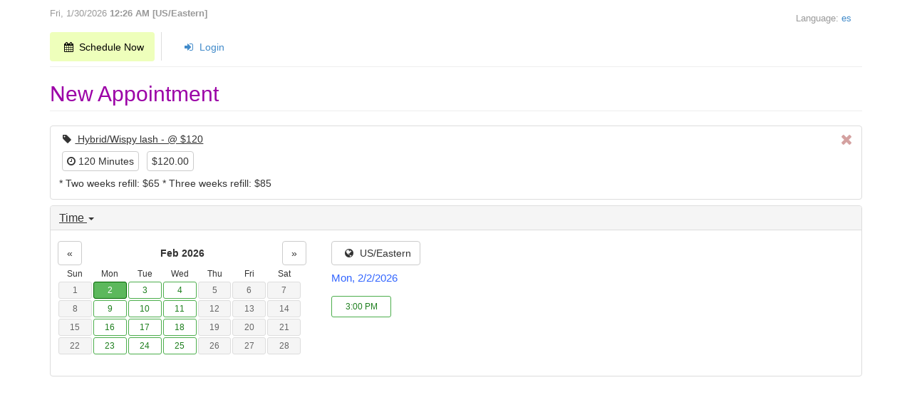

--- FILE ---
content_type: text/html; charset=utf-8
request_url: https://studioexotics.com/scheduler/?nts-service=59&nts-panel=customer%2Fbook
body_size: 1810
content:
<!DOCTYPE html>
<html xmlns="http://www.w3.org/1999/xhtml">
<head>
<title>Exotic Hair Salon & Spa - Scheduling System</title>
<meta name="viewport" content="width=device-width, initial-scale=1.0" />
				<link rel="stylesheet" type="text/css" href="//studioexotics.com:443/scheduler/core6/happ/assets/bootstrap/css/_bootstrap3.css" />
					<link rel="stylesheet" type="text/css" href="//studioexotics.com:443/scheduler/core6/happ/assets/bootstrap/css/font-awesome.min.css" />
					<link rel="stylesheet" type="text/css" href="//studioexotics.com:443/scheduler/core6/happ/assets/css/hitcode.css" />
					<link rel="stylesheet" type="text/css" href="//studioexotics.com:443/scheduler/core6/assets/css/glDatePicker.css" />
					<link rel="stylesheet" type="text/css" href="//studioexotics.com:443/scheduler/core6/assets/css/colors.css" />
					<link rel="stylesheet" type="text/css" href="//studioexotics.com:443/scheduler/core6/assets/css/style.css" />
	
				<script language="JavaScript" type="text/javascript" src="//studioexotics.com:443/scheduler/core6/happ/assets/js/jquery-1.8.3.min.js"></script>
					<script language="JavaScript" type="text/javascript" src="//studioexotics.com:443/scheduler/core6/happ/assets/bootstrap/js/bootstrap.min.js"></script>
					<!--[if lt IE 9]>
		<script language="JavaScript" type="text/javascript" src="//studioexotics.com:443/scheduler/core6/happ/assets/bootstrap/js/html5shiv.js"></script>
		<![endif]-->
					<!--[if lt IE 9]>
		<script language="JavaScript" type="text/javascript" src="//studioexotics.com:443/scheduler/core6/happ/assets/bootstrap/js/respond.min.js"></script>
		<![endif]-->
					<script language="JavaScript" type="text/javascript" src="//studioexotics.com:443/scheduler/core6/happ/assets/js/hc.js"></script>
					<script language="JavaScript" type="text/javascript" src="//studioexotics.com:443/scheduler/core6/assets/js/jquery-ui-1.8.18.custom.min.js"></script>
					<script language="JavaScript" type="text/javascript" src="//studioexotics.com:443/scheduler/core6/assets/js/glDatePicker.js"></script>
					<script language="JavaScript" type="text/javascript" src="//studioexotics.com:443/scheduler/core6/assets/js/functions.js"></script>
	

</head>
<body><!-- HEADER -->


<div id="nts">
<div class="container">



<!-- USER ACCOUNT INFO  -->
<div>
	<div class="row">
	<div class="col-md-8 col-xs-12">
		<span class="nav-item smaller text-muted">
			Fri, 1/30/2026 <strong>12:26 AM [US/Eastern]</strong>
		</span>
	</div>
	<div class="col-md-4 col-xs-12 pull-right">
		<ul class="nav nav-pills pull-right" style="margin: 0 0;">
				<li>
		<span class="nav-item smaller text-muted">
			Language:

																								<a href="https://studioexotics.com:443/scheduler/?nts-lang=es&nts-panel=anon%2Flanguage">es</a>
									</span>
	</li>
		</ul>
	</div>
</div>

<div class="row">
	<div class="col-xs-12">
		<ul class="nav nav-pills" style="margin: 0 0;">
													<li class="active">
								<a href="https://studioexotics.com:443/scheduler/?nts-panel=customer%2Fbook" class="squeeze-in" title=" Schedule Now">
				<ul class="list-inline">
					<li>
					<i class="fa-fw fa fa-calendar"></i>					</li>
					<li>
						<span class="hidden-xs">
						 Schedule Now						</span>
					</li>
				</ul>
			</a>
		</li>
				<li class="divider">&nbsp;</li>
							<li>
								<a href="https://studioexotics.com:443/scheduler/?nts-panel=anon%2Flogin" class="squeeze-in" title=" Login">
				<ul class="list-inline">
					<li>
					<i class="fa-fw fa fa-sign-in"></i>					</li>
					<li>
						<span class="hidden-xs">
						 Login						</span>
					</li>
				</ul>
			</a>
		</li>
	
					</ul>
	</div>
</div>

	

<hr></div>

<!-- MENU  -->



<!-- ANNOUNCE IF ANY -->

<!-- DISPLAY PAGE -->
<div class="page-header">
	<div class="row">
		<div class="col-sm-8">
			<h2>New Appointment</h2>
		</div>

			
	</div>
</div>


	

			
		<div class="alert alert-default-o">
							<a class="close text-danger" title="Reset" href="https://studioexotics.com:443/scheduler/?nts-panel=customer%2Fbook">
					<i class="fa fa-times text-danger"></i>
				</a>
						<ul class="list-unstyled collapse-panel">
				<li>
					<a href="#" data-toggle="collapse-next" class="display-block">
					<i class="fa-fw fa fa-tag"></i> Hybrid/Wispy lash -  @ $120					</a>
				</li>
				<li class="collapse in">
					<ul class="list-unstyled list-separated">
	<li>
		<ul class="list-inline list-separated">
							<li>
					<span class="btn btn-default btn-condensed" title="Duration: 120 Minutes">
						<i class="fa fa-clock-o"></i> 120 Minutes					</span>
				</li>
								<li>
				<span class="btn btn-default btn-condensed" title="Price: $120.00">
					$120.00				</span>
			</li>
				</ul>
	</li>

			<li>
						* Two weeks refill: $65
* Three weeks refill: $85
					</li>
	</ul>
									</li>
			</ul>
		</div>
	

		
	<div class="collapse-panel panel panel-group panel-default">
		<div class="panel-heading">
			<h4 class="panel-title">
				<a href="#" data-toggle="collapse-next" class="display-block">
					Time <span class="caret"></span>
				</a>
			</h4>
		</div>

		<div class="panel-collapse collapse in">
			<div class="panel-body nts-ajax-container" style="display: block;">
				<div class="row">
	<div class="col-md-4">
		
	
<div class="hc_cal hc_cal_fluid">

	<div class="row">
					<a class="pull-left nts-cal-link" href="https://studioexotics.com:443/scheduler/?nts-cal=20260101&nts-panel=customer%2Fbook&nts-service=59">
				<span class="btn btn-default">&laquo;</span>
			</a>
		
							<a class="pull-right nts-cal-link" href="https://studioexotics.com:443/scheduler/?nts-cal=20260301&nts-panel=customer%2Fbook&nts-service=59">
				<span class="btn btn-default">&raquo;</span>
			</a>
		
		<span class="btn display-block text-center">
			<strong>
			Feb 2026			</strong>
		</span>
	</div>

	<div class="row">

		
								<div class="col-sm-1">
				<div style="white-space: nowrap; text-align: center;" title="Sun"><small>Sun</small></div>
			</div>
								<div class="col-sm-1">
				<div style="white-space: nowrap; text-align: center;" title="Mon"><small>Mon</small></div>
			</div>
								<div class="col-sm-1">
				<div style="white-space: nowrap; text-align: center;" title="Tue"><small>Tue</small></div>
			</div>
								<div class="col-sm-1">
				<div style="white-space: nowrap; text-align: center;" title="Wed"><small>Wed</small></div>
			</div>
								<div class="col-sm-1">
				<div style="white-space: nowrap; text-align: center;" title="Thu"><small>Thu</small></div>
			</div>
								<div class="col-sm-1">
				<div style="white-space: nowrap; text-align: center;" title="Fri"><small>Fri</small></div>
			</div>
								<div class="col-sm-1">
				<div style="white-space: nowrap; text-align: center;" title="Sat"><small>Sat</small></div>
			</div>
		
			</div>

		<div class="row">
		
										<div class="col-sm-1">
														<span class="alert-archive btn btn-sm btn-tight display-block" title="">
						1					</span>
							</div>
												<div class="col-sm-1 today">
														<a class="nts-cal-link" title="" href="https://studioexotics.com:443/scheduler/?nts-cal=20260202&nts-panel=customer%2Fbook&nts-service=59">
						<span class="btn-default btn btn-sm btn-tight display-block btn-success">
							2						</span>
					</a>
							</div>
												<div class="col-sm-1">
														<a class="nts-cal-link" title="" href="https://studioexotics.com:443/scheduler/?nts-cal=20260203&nts-panel=customer%2Fbook&nts-service=59">
						<span class="btn-default btn btn-sm btn-tight display-block  btn-success-o">
							3						</span>
					</a>
							</div>
												<div class="col-sm-1">
														<a class="nts-cal-link" title="" href="https://studioexotics.com:443/scheduler/?nts-cal=20260204&nts-panel=customer%2Fbook&nts-service=59">
						<span class="btn-default btn btn-sm btn-tight display-block  btn-success-o">
							4						</span>
					</a>
							</div>
												<div class="col-sm-1">
														<span class="alert-archive btn btn-sm btn-tight display-block" title="">
						5					</span>
							</div>
												<div class="col-sm-1">
														<span class="alert-archive btn btn-sm btn-tight display-block" title="">
						6					</span>
							</div>
												<div class="col-sm-1">
														<span class="alert-archive btn btn-sm btn-tight display-block" title="">
						7					</span>
							</div>
				
		
	</div>
		<div class="row">
		
										<div class="col-sm-1">
														<span class="alert-archive btn btn-sm btn-tight display-block" title="">
						8					</span>
							</div>
												<div class="col-sm-1">
														<a class="nts-cal-link" title="" href="https://studioexotics.com:443/scheduler/?nts-cal=20260209&nts-panel=customer%2Fbook&nts-service=59">
						<span class="btn-default btn btn-sm btn-tight display-block  btn-success-o">
							9						</span>
					</a>
							</div>
												<div class="col-sm-1">
														<a class="nts-cal-link" title="" href="https://studioexotics.com:443/scheduler/?nts-cal=20260210&nts-panel=customer%2Fbook&nts-service=59">
						<span class="btn-default btn btn-sm btn-tight display-block  btn-success-o">
							10						</span>
					</a>
							</div>
												<div class="col-sm-1">
														<a class="nts-cal-link" title="" href="https://studioexotics.com:443/scheduler/?nts-cal=20260211&nts-panel=customer%2Fbook&nts-service=59">
						<span class="btn-default btn btn-sm btn-tight display-block  btn-success-o">
							11						</span>
					</a>
							</div>
												<div class="col-sm-1">
														<span class="alert-archive btn btn-sm btn-tight display-block" title="">
						12					</span>
							</div>
												<div class="col-sm-1">
														<span class="alert-archive btn btn-sm btn-tight display-block" title="">
						13					</span>
							</div>
												<div class="col-sm-1">
														<span class="alert-archive btn btn-sm btn-tight display-block" title="">
						14					</span>
							</div>
				
		
	</div>
		<div class="row">
		
										<div class="col-sm-1">
														<span class="alert-archive btn btn-sm btn-tight display-block" title="">
						15					</span>
							</div>
												<div class="col-sm-1">
														<a class="nts-cal-link" title="" href="https://studioexotics.com:443/scheduler/?nts-cal=20260216&nts-panel=customer%2Fbook&nts-service=59">
						<span class="btn-default btn btn-sm btn-tight display-block  btn-success-o">
							16						</span>
					</a>
							</div>
												<div class="col-sm-1">
														<a class="nts-cal-link" title="" href="https://studioexotics.com:443/scheduler/?nts-cal=20260217&nts-panel=customer%2Fbook&nts-service=59">
						<span class="btn-default btn btn-sm btn-tight display-block  btn-success-o">
							17						</span>
					</a>
							</div>
												<div class="col-sm-1">
														<a class="nts-cal-link" title="" href="https://studioexotics.com:443/scheduler/?nts-cal=20260218&nts-panel=customer%2Fbook&nts-service=59">
						<span class="btn-default btn btn-sm btn-tight display-block  btn-success-o">
							18						</span>
					</a>
							</div>
												<div class="col-sm-1">
														<span class="alert-archive btn btn-sm btn-tight display-block" title="">
						19					</span>
							</div>
												<div class="col-sm-1">
														<span class="alert-archive btn btn-sm btn-tight display-block" title="">
						20					</span>
							</div>
												<div class="col-sm-1">
														<span class="alert-archive btn btn-sm btn-tight display-block" title="">
						21					</span>
							</div>
				
		
	</div>
		<div class="row">
		
										<div class="col-sm-1">
														<span class="alert-archive btn btn-sm btn-tight display-block" title="">
						22					</span>
							</div>
												<div class="col-sm-1">
														<a class="nts-cal-link" title="" href="https://studioexotics.com:443/scheduler/?nts-cal=20260223&nts-panel=customer%2Fbook&nts-service=59">
						<span class="btn-default btn btn-sm btn-tight display-block  btn-success-o">
							23						</span>
					</a>
							</div>
												<div class="col-sm-1">
														<a class="nts-cal-link" title="" href="https://studioexotics.com:443/scheduler/?nts-cal=20260224&nts-panel=customer%2Fbook&nts-service=59">
						<span class="btn-default btn btn-sm btn-tight display-block  btn-success-o">
							24						</span>
					</a>
							</div>
												<div class="col-sm-1">
														<a class="nts-cal-link" title="" href="https://studioexotics.com:443/scheduler/?nts-cal=20260225&nts-panel=customer%2Fbook&nts-service=59">
						<span class="btn-default btn btn-sm btn-tight display-block  btn-success-o">
							25						</span>
					</a>
							</div>
												<div class="col-sm-1">
														<span class="alert-archive btn btn-sm btn-tight display-block" title="">
						26					</span>
							</div>
												<div class="col-sm-1">
														<span class="alert-archive btn btn-sm btn-tight display-block" title="">
						27					</span>
							</div>
												<div class="col-sm-1">
														<span class="alert-archive btn btn-sm btn-tight display-block" title="">
						28					</span>
							</div>
				
		
	</div>
	
</div>

		</div>
	<div class="col-md-8">
			<p>
			<span class="btn btn-default">
			<i class="fa fa-fw fa-globe"></i> 
			US/Eastern		</span>
		</p>

<h3>
	Mon, 2/2/2026</h3>

<p>
	
	<ul class="list-inline">
			
		<li style="padding: 0 0;">
							<a class="nts-row-spaced nts-time-link nts-no-ajax" href="https://studioexotics.com:443/scheduler/?nts-time=1770062400&nts-panel=customer%2Fbook&nts-service=59">
					<span class="btn btn-default btn-success-o btn-sm">
						3:00 PM					</span>
				</a>
					</li>
		</ul>
	</div>
</div>			</div>
		</div>
	</div>

</div>
</div><!-- end of #nts -->

<!-- FOOTER IF ANY -->

</body>
</html>

--- FILE ---
content_type: text/css
request_url: https://studioexotics.com/scheduler/core6/happ/assets/bootstrap/css/_bootstrap3.css
body_size: 14544
content:
#nts {
	font-family: sans-serif;
	-ms-text-size-adjust: 100%;
	-webkit-text-size-adjust: 100%;
}
#nts {
	margin: 0;
}
#nts article,
#nts aside,
#nts details,
#nts figcaption,
#nts figure,
#nts footer,
#nts header,
#nts hgroup,
#nts main,
#nts nav,
#nts section,
#nts summary {
	display: block;
}
#nts audio,
#nts canvas,
#nts progress,
#nts video {
	display: inline-block;
	vertical-align: baseline;
}
#nts audio:not([controls]) {
	display: none;
	height: 0;
}
#nts [hidden],
#nts template {
	display: none;
}
#nts a {
	background: 0 0;
}
#nts a:active,
#nts a:hover {
	outline: 0;
}
#nts abbr[title] {
	border-bottom: 1px dotted;
}
#nts b,
#nts strong {
	font-weight: 700;
}
#nts dfn {
	font-style: italic;
}
#nts h1 {
	font-size: 2em;
	margin: .67em 0;
}
#nts mark {
	background: #ff0;
	color: #000;
}
#nts small {
	font-size: 80%;
}
#nts sub,
#nts sup {
	font-size: 75%;
	line-height: 0;
	position: relative;
	vertical-align: baseline;
}
#nts sup {
	top: -0.5em;
}
#nts sub {
	bottom: -0.25em;
}
#nts img {
	border: 0;
}
#nts svg:not(:root) {
	overflow: hidden;
}
#nts figure {
	margin: 1em 40px;
}
#nts hr {
	-moz-box-sizing: content-box;
	box-sizing: content-box;
	height: 0;
}
#nts pre {
	overflow: auto;
}
#nts code,
#nts kbd,
#nts pre,
#nts samp {
	font-family: monospace, monospace;
	font-size: 1em;
}
#nts button,
#nts input,
#nts optgroup,
#nts select,
#nts textarea {
	color: inherit;
	font: inherit;
	margin: 0;
}
#nts button {
	overflow: visible;
}
#nts button,
#nts select {
	text-transform: none;
}
#nts button,
#nts input[type=button],
#nts input[type=reset],
#nts input[type=submit] {
	-webkit-appearance: button;
	cursor: pointer;
}
#nts button[disabled],
#nts input[disabled] {
	cursor: default;
}
#nts button::-moz-focus-inner,
#nts input::-moz-focus-inner {
	border: 0;
	padding: 0;
}
#nts input {
	line-height: normal;
}
#nts input[type=checkbox],
#nts input[type=radio] {
	box-sizing: border-box;
	padding: 0;
}
#nts input[type=number]::-webkit-inner-spin-button,
#nts input[type=number]::-webkit-outer-spin-button {
	height: auto;
}
#nts input[type=search] {
	-webkit-appearance: textfield;
	-moz-box-sizing: content-box;
	-webkit-box-sizing: content-box;
	box-sizing: content-box;
}
#nts input[type=search]::-webkit-search-cancel-button,
#nts input[type=search]::-webkit-search-decoration {
	-webkit-appearance: none;
}
#nts fieldset {
	border: 1px solid silver;
	margin: 0 2px;
	padding: .35em .625em .75em;
}
#nts legend {
	border: 0;
	padding: 0;
}
#nts textarea {
	overflow: auto;
}
#nts optgroup {
	font-weight: 700;
}
#nts table {
	border-collapse: collapse;
	border-spacing: 0;
}
#nts td,
#nts th {
	padding: 0;
}
@media print {
	#nts * {
		text-shadow: none !important;
		color: #000 !important;
		background: transparent !important;
		box-shadow: none !important;
	}
	#nts a,
	#nts a:visited {
		text-decoration: underline;
	}
	#nts a[href]:after {
		content: " (" attr(href) ")";
	}
	#nts abbr[title]:after {
		content: " (" attr(title) ")";
	}
	#nts a[href^="javascript:"]:after,
	#nts a[href^="#"]:after {
		content: "";
	}
	#nts pre,
	#nts blockquote {
		border: 1px solid #999;
		page-break-inside: avoid;
	}
	#nts thead {
		display: table-header-group;
	}
	#nts tr,
	#nts img {
		page-break-inside: avoid;
	}
	#nts img {
		max-width: 100% !important;
	}
	#nts p,
	#nts h2,
	#nts h3 {
		orphans: 3;
		widows: 3;
	}
	#nts h2,
	#nts h3 {
		page-break-after: avoid;
	}
	#nts select {
		background: #fff !important;
	}
	#nts .navbar {
		display: none;
	}
	#nts .table td,
	#nts .table th {
		background-color: #fff !important;
	}
	#nts .btn>.caret,
	#nts .dropup>.btn>.caret {
		border-top-color: #000 !important;
	}
	#nts .label {
		border: 1px solid #000;
	}
	#nts .table {
		border-collapse: collapse !important;
	}
	#nts .table-bordered th,
	#nts .table-bordered td {
		border: 1px solid #ddd !important;
	}
}
#nts * {
	-webkit-box-sizing: border-box;
	-moz-box-sizing: border-box;
	box-sizing: border-box;
}
#nts :before,
#nts :after {
	-webkit-box-sizing: border-box;
	-moz-box-sizing: border-box;
	box-sizing: border-box;
}
#nts {
	font-size: 62.5%;
	-webkit-tap-highlight-color: rgba(0,0,0,0);
}
#nts {
	font-family: "Helvetica Neue", Helvetica, Arial, sans-serif;
	font-size: 14px;
	line-height: 1.428571429;
	color: #333;
	background-color: #fff;
}
#nts input,
#nts button,
#nts select,
#nts textarea {
	font-family: inherit;
	font-size: inherit;
	line-height: inherit;
}
#nts a {
	color: #428bca;
	text-decoration: none;
}
#nts a:hover,
#nts a:focus {
	color: #2a6496;
	text-decoration: underline;
}
#nts a:focus {
	outline: thin dotted;
	outline: 5px auto -webkit-focus-ring-color;
	outline-offset: -2px;
}
#nts figure {
	margin: 0;
}
#nts img {
	vertical-align: middle;
}
#nts .img-responsive {
	display: block;
	max-width: 100%;
	height: auto;
}
#nts .img-rounded {
	border-radius: 6px;
}
#nts .img-thumbnail {
	padding: 4px;
	line-height: 1.428571429;
	background-color: #fff;
	border: 1px solid #ddd;
	border-radius: 4px;
	-webkit-transition: all .2s ease-in-out;
	transition: all .2s ease-in-out;
	display: inline-block;
	max-width: 100%;
	height: auto;
}
#nts .img-circle {
	border-radius: 50%;
}
#nts hr {
	margin-top: 20px;
	margin-bottom: 20px;
	border: 0;
	border-top: 1px solid #eee;
}
#nts .sr-only {
	position: absolute;
	width: 1px;
	height: 1px;
	margin: -1px;
	padding: 0;
	overflow: hidden;
	clip: rect(0,0,0,0);
	border: 0;
}
#nts h1,
#nts h2,
#nts h3,
#nts h4,
#nts h5,
#nts h6,
#nts .h1,
#nts .h2,
#nts .h3,
#nts .h4,
#nts .h5,
#nts .h6 {
	font-family: inherit;
	font-weight: 500;
	line-height: 1.1;
	color: inherit;
}
#nts h1 small,
#nts h2 small,
#nts h3 small,
#nts h4 small,
#nts h5 small,
#nts h6 small,
#nts .h1 small,
#nts .h2 small,
#nts .h3 small,
#nts .h4 small,
#nts .h5 small,
#nts .h6 small,
#nts h1 .small,
#nts h2 .small,
#nts h3 .small,
#nts h4 .small,
#nts h5 .small,
#nts h6 .small,
#nts .h1 .small,
#nts .h2 .small,
#nts .h3 .small,
#nts .h4 .small,
#nts .h5 .small,
#nts .h6 .small {
	font-weight: 400;
	line-height: 1;
	color: #999;
}
#nts h1,
#nts .h1,
#nts h2,
#nts .h2,
#nts h3,
#nts .h3 {
	margin-top: 20px;
	margin-bottom: 10px;
}
#nts h1 small,
#nts .h1 small,
#nts h2 small,
#nts .h2 small,
#nts h3 small,
#nts .h3 small,
#nts h1 .small,
#nts .h1 .small,
#nts h2 .small,
#nts .h2 .small,
#nts h3 .small,
#nts .h3 .small {
	font-size: 65%;
}
#nts h4,
#nts .h4,
#nts h5,
#nts .h5,
#nts h6,
#nts .h6 {
	margin-top: 10px;
	margin-bottom: 10px;
}
#nts h4 small,
#nts .h4 small,
#nts h5 small,
#nts .h5 small,
#nts h6 small,
#nts .h6 small,
#nts h4 .small,
#nts .h4 .small,
#nts h5 .small,
#nts .h5 .small,
#nts h6 .small,
#nts .h6 .small {
	font-size: 75%;
}
#nts h1,
#nts .h1 {
	font-size: 36px;
}
#nts h2,
#nts .h2 {
	font-size: 30px;
}
#nts h3,
#nts .h3 {
	font-size: 24px;
}
#nts h4,
#nts .h4 {
	font-size: 18px;
}
#nts h5,
#nts .h5 {
	font-size: 14px;
}
#nts h6,
#nts .h6 {
	font-size: 12px;
}
#nts p {
	margin: 0 0 10px;
}
#nts .lead {
	margin-bottom: 20px;
	font-size: 16px;
	font-weight: 200;
	line-height: 1.4;
}
@media (min-width: 768px) {
	#nts .lead {
		font-size: 21px;
	}
}
#nts small,
#nts .small {
	font-size: 85%;
}
#nts cite {
	font-style: normal;
}
#nts .text-left {
	text-align: left;
}
#nts .text-right {
	text-align: right;
}
#nts .text-center {
	text-align: center;
}
#nts .text-justify {
	text-align: justify;
}
#nts .text-muted {
	color: #999;
}
#nts .text-primary {
	color: #428bca;
}
#nts a.text-primary:hover {
	color: #3071a9;
}
#nts .text-success {
	color: #3c763d;
}
#nts a.text-success:hover {
	color: #2b542c;
}
#nts .text-info {
	color: #31708f;
}
#nts a.text-info:hover {
	color: #245269;
}
#nts .text-warning {
	color: #8a6d3b;
}
#nts a.text-warning:hover {
	color: #66512c;
}
#nts .text-danger {
	color: #a94442;
}
#nts a.text-danger:hover {
	color: #843534;
}
#nts .bg-primary {
	color: #fff;
	background-color: #428bca;
}
#nts a.bg-primary:hover {
	background-color: #3071a9;
}
#nts .bg-success {
	background-color: #dff0d8;
}
#nts a.bg-success:hover {
	background-color: #c1e2b3;
}
#nts .bg-info {
	background-color: #d9edf7;
}
#nts a.bg-info:hover {
	background-color: #afd9ee;
}
#nts .bg-warning {
	background-color: #fcf8e3;
}
#nts a.bg-warning:hover {
	background-color: #f7ecb5;
}
#nts .bg-danger {
	background-color: #f2dede;
}
#nts a.bg-danger:hover {
	background-color: #e4b9b9;
}
#nts .page-header {
	padding-bottom: 9px;
	margin: 40px 0 20px;
	border-bottom: 1px solid #eee;
}
#nts ul,
#nts ol {
	margin-top: 0;
	margin-bottom: 10px;
}
#nts ul ul,
#nts ol ul,
#nts ul ol,
#nts ol ol {
	margin-bottom: 0;
}
#nts .list-unstyled {
	padding-left: 0;
	list-style: none;
}
#nts .list-inline {
	padding-left: 0;
	list-style: none;
}
#nts .list-inline>li {
	display: inline-block;
	padding-left: 5px;
	padding-right: 5px;
}
#nts .list-inline>li:first-child {
	padding-left: 0;
}
#nts dl {
	margin-top: 0;
	margin-bottom: 20px;
}
#nts dt,
#nts dd {
	line-height: 1.428571429;
}
#nts dt {
	font-weight: 700;
}
#nts dd {
	margin-left: 0;
}
@media (min-width: 768px) {
	#nts .dl-horizontal dt {
		float: left;
		width: 160px;
		clear: left;
		text-align: right;
		overflow: hidden;
		text-overflow: ellipsis;
		white-space: nowrap;
	}
	#nts .dl-horizontal dd {
		margin-left: 180px;
	}
}
#nts abbr[title],
#nts abbr[data-original-title] {
	cursor: help;
	border-bottom: 1px dotted #999;
}
#nts .initialism {
	font-size: 90%;
	text-transform: uppercase;
}
#nts blockquote {
	padding: 10px 20px;
	margin: 0 0 20px;
	font-size: 17.5px;
	border-left: 5px solid #eee;
}
#nts blockquote p:last-child,
#nts blockquote ul:last-child,
#nts blockquote ol:last-child {
	margin-bottom: 0;
}
#nts blockquote footer,
#nts blockquote small,
#nts blockquote .small {
	display: block;
	font-size: 80%;
	line-height: 1.428571429;
	color: #999;
}
#nts blockquote footer:before,
#nts blockquote small:before,
#nts blockquote .small:before {
	content: '\2014 \00A0';
}
#nts .blockquote-reverse,
#nts blockquote.pull-right {
	padding-right: 15px;
	padding-left: 0;
	border-right: 5px solid #eee;
	border-left: 0;
	text-align: right;
}
#nts .blockquote-reverse footer:before,
#nts blockquote.pull-right footer:before,
#nts .blockquote-reverse small:before,
#nts blockquote.pull-right small:before,
#nts .blockquote-reverse .small:before,
#nts blockquote.pull-right .small:before {
	content: '';
}
#nts .blockquote-reverse footer:after,
#nts blockquote.pull-right footer:after,
#nts .blockquote-reverse small:after,
#nts blockquote.pull-right small:after,
#nts .blockquote-reverse .small:after,
#nts blockquote.pull-right .small:after {
	content: '\00A0 \2014';
}
#nts blockquote:before,
#nts blockquote:after {
	content: "";
}
#nts address {
	margin-bottom: 20px;
	font-style: normal;
	line-height: 1.428571429;
}
#nts code,
#nts kbd,
#nts pre,
#nts samp {
	font-family: Menlo, Monaco, Consolas, "Courier New", monospace;
}
#nts code {
	padding: 2px 4px;
	font-size: 90%;
	color: #c7254e;
	background-color: #f9f2f4;
	white-space: nowrap;
	border-radius: 4px;
}
#nts kbd {
	padding: 2px 4px;
	font-size: 90%;
	color: #fff;
	background-color: #333;
	border-radius: 3px;
	box-shadow: inset 0 -1px 0 rgba(0,0,0,0.25);
}
#nts pre {
	display: block;
	padding: 9.5px;
	margin: 0 0 10px;
	font-size: 13px;
	line-height: 1.428571429;
	word-break: break-all;
	word-wrap: break-word;
	color: #333;
	background-color: #f5f5f5;
	border: 1px solid #ccc;
	border-radius: 4px;
}
#nts pre code {
	padding: 0;
	font-size: inherit;
	color: inherit;
	white-space: pre-wrap;
	background-color: transparent;
	border-radius: 0;
}
#nts .pre-scrollable {
	max-height: 340px;
	overflow-y: scroll;
}
#nts .container {
	margin-right: auto;
	margin-left: auto;
	padding-left: 15px;
	padding-right: 15px;
}
@media (min-width: 768px) {
	#nts .container {
		width: 750px;
	}
}
@media (min-width: 992px) {
	#nts .container {
		width: 970px;
	}
}
@media (min-width: 1200px) {
	#nts .container {
		width: 1170px;
	}
}
#nts .container-fluid {
	margin-right: auto;
	margin-left: auto;
	padding-left: 15px;
	padding-right: 15px;
}
#nts .row {
	margin-left: -15px;
	margin-right: -15px;
}
#nts .col-xs-1,
#nts .col-sm-1,
#nts .col-md-1,
#nts .col-lg-1,
#nts .col-xs-2,
#nts .col-sm-2,
#nts .col-md-2,
#nts .col-lg-2,
#nts .col-xs-3,
#nts .col-sm-3,
#nts .col-md-3,
#nts .col-lg-3,
#nts .col-xs-4,
#nts .col-sm-4,
#nts .col-md-4,
#nts .col-lg-4,
#nts .col-xs-5,
#nts .col-sm-5,
#nts .col-md-5,
#nts .col-lg-5,
#nts .col-xs-6,
#nts .col-sm-6,
#nts .col-md-6,
#nts .col-lg-6,
#nts .col-xs-7,
#nts .col-sm-7,
#nts .col-md-7,
#nts .col-lg-7,
#nts .col-xs-8,
#nts .col-sm-8,
#nts .col-md-8,
#nts .col-lg-8,
#nts .col-xs-9,
#nts .col-sm-9,
#nts .col-md-9,
#nts .col-lg-9,
#nts .col-xs-10,
#nts .col-sm-10,
#nts .col-md-10,
#nts .col-lg-10,
#nts .col-xs-11,
#nts .col-sm-11,
#nts .col-md-11,
#nts .col-lg-11,
#nts .col-xs-12,
#nts .col-sm-12,
#nts .col-md-12,
#nts .col-lg-12 {
/*	position: relative; */
	min-height: 1px;
	padding-left: 15px;
	padding-right: 15px;
}
#nts .col-xs-1,
#nts .col-xs-2,
#nts .col-xs-3,
#nts .col-xs-4,
#nts .col-xs-5,
#nts .col-xs-6,
#nts .col-xs-7,
#nts .col-xs-8,
#nts .col-xs-9,
#nts .col-xs-10,
#nts .col-xs-11,
#nts .col-xs-12 {
	float: left;
}
#nts .col-xs-12 {
	width: 100%;
}
#nts .col-xs-11 {
	width: 91.66666666666666%;
}
#nts .col-xs-10 {
	width: 83.33333333333334%;
}
#nts .col-xs-9 {
	width: 75%;
}
#nts .col-xs-8 {
	width: 66.66666666666666%;
}
#nts .col-xs-7 {
	width: 58.333333333333336%;
}
#nts .col-xs-6 {
	width: 50%;
}
#nts .col-xs-5 {
	width: 41.66666666666667%;
}
#nts .col-xs-4 {
	width: 33.33333333333333%;
}
#nts .col-xs-3 {
	width: 25%;
}
#nts .col-xs-2 {
	width: 16.666666666666664%;
}
#nts .col-xs-1 {
	width: 8.333333333333332%;
}
#nts .col-xs-pull-12 {
	right: 100%;
}
#nts .col-xs-pull-11 {
	right: 91.66666666666666%;
}
#nts .col-xs-pull-10 {
	right: 83.33333333333334%;
}
#nts .col-xs-pull-9 {
	right: 75%;
}
#nts .col-xs-pull-8 {
	right: 66.66666666666666%;
}
#nts .col-xs-pull-7 {
	right: 58.333333333333336%;
}
#nts .col-xs-pull-6 {
	right: 50%;
}
#nts .col-xs-pull-5 {
	right: 41.66666666666667%;
}
#nts .col-xs-pull-4 {
	right: 33.33333333333333%;
}
#nts .col-xs-pull-3 {
	right: 25%;
}
#nts .col-xs-pull-2 {
	right: 16.666666666666664%;
}
#nts .col-xs-pull-1 {
	right: 8.333333333333332%;
}
#nts .col-xs-pull-0 {
	right: 0;
}
#nts .col-xs-push-12 {
	left: 100%;
}
#nts .col-xs-push-11 {
	left: 91.66666666666666%;
}
#nts .col-xs-push-10 {
	left: 83.33333333333334%;
}
#nts .col-xs-push-9 {
	left: 75%;
}
#nts .col-xs-push-8 {
	left: 66.66666666666666%;
}
#nts .col-xs-push-7 {
	left: 58.333333333333336%;
}
#nts .col-xs-push-6 {
	left: 50%;
}
#nts .col-xs-push-5 {
	left: 41.66666666666667%;
}
#nts .col-xs-push-4 {
	left: 33.33333333333333%;
}
#nts .col-xs-push-3 {
	left: 25%;
}
#nts .col-xs-push-2 {
	left: 16.666666666666664%;
}
#nts .col-xs-push-1 {
	left: 8.333333333333332%;
}
#nts .col-xs-push-0 {
	left: 0;
}
#nts .col-xs-offset-12 {
	margin-left: 100%;
}
#nts .col-xs-offset-11 {
	margin-left: 91.66666666666666%;
}
#nts .col-xs-offset-10 {
	margin-left: 83.33333333333334%;
}
#nts .col-xs-offset-9 {
	margin-left: 75%;
}
#nts .col-xs-offset-8 {
	margin-left: 66.66666666666666%;
}
#nts .col-xs-offset-7 {
	margin-left: 58.333333333333336%;
}
#nts .col-xs-offset-6 {
	margin-left: 50%;
}
#nts .col-xs-offset-5 {
	margin-left: 41.66666666666667%;
}
#nts .col-xs-offset-4 {
	margin-left: 33.33333333333333%;
}
#nts .col-xs-offset-3 {
	margin-left: 25%;
}
#nts .col-xs-offset-2 {
	margin-left: 16.666666666666664%;
}
#nts .col-xs-offset-1 {
	margin-left: 8.333333333333332%;
}
#nts .col-xs-offset-0 {
	margin-left: 0;
}
@media (min-width: 768px) {
	#nts .col-sm-1,
	#nts .col-sm-2,
	#nts .col-sm-3,
	#nts .col-sm-4,
	#nts .col-sm-5,
	#nts .col-sm-6,
	#nts .col-sm-7,
	#nts .col-sm-8,
	#nts .col-sm-9,
	#nts .col-sm-10,
	#nts .col-sm-11,
	#nts .col-sm-12 {
		float: left;
	}
	#nts .col-sm-12 {
		width: 100%;
	}
	#nts .col-sm-11 {
		width: 91.66666666666666%;
	}
	#nts .col-sm-10 {
		width: 83.33333333333334%;
	}
	#nts .col-sm-9 {
		width: 75%;
	}
	#nts .col-sm-8 {
		width: 66.66666666666666%;
	}
	#nts .col-sm-7 {
		width: 58.333333333333336%;
	}
	#nts .col-sm-6 {
		width: 50%;
	}
	#nts .col-sm-5 {
		width: 41.66666666666667%;
	}
	#nts .col-sm-4 {
		width: 33.33333333333333%;
	}
	#nts .col-sm-3 {
		width: 25%;
	}
	#nts .col-sm-2 {
		width: 16.666666666666664%;
	}
	#nts .col-sm-1 {
		width: 8.333333333333332%;
	}
	#nts .col-sm-pull-12 {
		right: 100%;
	}
	#nts .col-sm-pull-11 {
		right: 91.66666666666666%;
	}
	#nts .col-sm-pull-10 {
		right: 83.33333333333334%;
	}
	#nts .col-sm-pull-9 {
		right: 75%;
	}
	#nts .col-sm-pull-8 {
		right: 66.66666666666666%;
	}
	#nts .col-sm-pull-7 {
		right: 58.333333333333336%;
	}
	#nts .col-sm-pull-6 {
		right: 50%;
	}
	#nts .col-sm-pull-5 {
		right: 41.66666666666667%;
	}
	#nts .col-sm-pull-4 {
		right: 33.33333333333333%;
	}
	#nts .col-sm-pull-3 {
		right: 25%;
	}
	#nts .col-sm-pull-2 {
		right: 16.666666666666664%;
	}
	#nts .col-sm-pull-1 {
		right: 8.333333333333332%;
	}
	#nts .col-sm-pull-0 {
		right: 0;
	}
	#nts .col-sm-push-12 {
		left: 100%;
	}
	#nts .col-sm-push-11 {
		left: 91.66666666666666%;
	}
	#nts .col-sm-push-10 {
		left: 83.33333333333334%;
	}
	#nts .col-sm-push-9 {
		left: 75%;
	}
	#nts .col-sm-push-8 {
		left: 66.66666666666666%;
	}
	#nts .col-sm-push-7 {
		left: 58.333333333333336%;
	}
	#nts .col-sm-push-6 {
		left: 50%;
	}
	#nts .col-sm-push-5 {
		left: 41.66666666666667%;
	}
	#nts .col-sm-push-4 {
		left: 33.33333333333333%;
	}
	#nts .col-sm-push-3 {
		left: 25%;
	}
	#nts .col-sm-push-2 {
		left: 16.666666666666664%;
	}
	#nts .col-sm-push-1 {
		left: 8.333333333333332%;
	}
	#nts .col-sm-push-0 {
		left: 0;
	}
	#nts .col-sm-offset-12 {
		margin-left: 100%;
	}
	#nts .col-sm-offset-11 {
		margin-left: 91.66666666666666%;
	}
	#nts .col-sm-offset-10 {
		margin-left: 83.33333333333334%;
	}
	#nts .col-sm-offset-9 {
		margin-left: 75%;
	}
	#nts .col-sm-offset-8 {
		margin-left: 66.66666666666666%;
	}
	#nts .col-sm-offset-7 {
		margin-left: 58.333333333333336%;
	}
	#nts .col-sm-offset-6 {
		margin-left: 50%;
	}
	#nts .col-sm-offset-5 {
		margin-left: 41.66666666666667%;
	}
	#nts .col-sm-offset-4 {
		margin-left: 33.33333333333333%;
	}
	#nts .col-sm-offset-3 {
		margin-left: 25%;
	}
	#nts .col-sm-offset-2 {
		margin-left: 16.666666666666664%;
	}
	#nts .col-sm-offset-1 {
		margin-left: 8.333333333333332%;
	}
	#nts .col-sm-offset-0 {
		margin-left: 0;
	}
}
@media (min-width: 992px) {
	#nts .col-md-1,
	#nts .col-md-2,
	#nts .col-md-3,
	#nts .col-md-4,
	#nts .col-md-5,
	#nts .col-md-6,
	#nts .col-md-7,
	#nts .col-md-8,
	#nts .col-md-9,
	#nts .col-md-10,
	#nts .col-md-11,
	#nts .col-md-12 {
		float: left;
	}
	#nts .col-md-12 {
		width: 100%;
	}
	#nts .col-md-11 {
		width: 91.66666666666666%;
	}
	#nts .col-md-10 {
		width: 83.33333333333334%;
	}
	#nts .col-md-9 {
		width: 75%;
	}
	#nts .col-md-8 {
		width: 66.66666666666666%;
	}
	#nts .col-md-7 {
		width: 58.333333333333336%;
	}
	#nts .col-md-6 {
		width: 50%;
	}
	#nts .col-md-5 {
		width: 41.66666666666667%;
	}
	#nts .col-md-4 {
		width: 33.33333333333333%;
	}
	#nts .col-md-3 {
		width: 25%;
	}
	#nts .col-md-2 {
		width: 16.666666666666664%;
	}
	#nts .col-md-1 {
		width: 8.333333333333332%;
	}
	#nts .col-md-pull-12 {
		right: 100%;
	}
	#nts .col-md-pull-11 {
		right: 91.66666666666666%;
	}
	#nts .col-md-pull-10 {
		right: 83.33333333333334%;
	}
	#nts .col-md-pull-9 {
		right: 75%;
	}
	#nts .col-md-pull-8 {
		right: 66.66666666666666%;
	}
	#nts .col-md-pull-7 {
		right: 58.333333333333336%;
	}
	#nts .col-md-pull-6 {
		right: 50%;
	}
	#nts .col-md-pull-5 {
		right: 41.66666666666667%;
	}
	#nts .col-md-pull-4 {
		right: 33.33333333333333%;
	}
	#nts .col-md-pull-3 {
		right: 25%;
	}
	#nts .col-md-pull-2 {
		right: 16.666666666666664%;
	}
	#nts .col-md-pull-1 {
		right: 8.333333333333332%;
	}
	#nts .col-md-pull-0 {
		right: 0;
	}
	#nts .col-md-push-12 {
		left: 100%;
	}
	#nts .col-md-push-11 {
		left: 91.66666666666666%;
	}
	#nts .col-md-push-10 {
		left: 83.33333333333334%;
	}
	#nts .col-md-push-9 {
		left: 75%;
	}
	#nts .col-md-push-8 {
		left: 66.66666666666666%;
	}
	#nts .col-md-push-7 {
		left: 58.333333333333336%;
	}
	#nts .col-md-push-6 {
		left: 50%;
	}
	#nts .col-md-push-5 {
		left: 41.66666666666667%;
	}
	#nts .col-md-push-4 {
		left: 33.33333333333333%;
	}
	#nts .col-md-push-3 {
		left: 25%;
	}
	#nts .col-md-push-2 {
		left: 16.666666666666664%;
	}
	#nts .col-md-push-1 {
		left: 8.333333333333332%;
	}
	#nts .col-md-push-0 {
		left: 0;
	}
	#nts .col-md-offset-12 {
		margin-left: 100%;
	}
	#nts .col-md-offset-11 {
		margin-left: 91.66666666666666%;
	}
	#nts .col-md-offset-10 {
		margin-left: 83.33333333333334%;
	}
	#nts .col-md-offset-9 {
		margin-left: 75%;
	}
	#nts .col-md-offset-8 {
		margin-left: 66.66666666666666%;
	}
	#nts .col-md-offset-7 {
		margin-left: 58.333333333333336%;
	}
	#nts .col-md-offset-6 {
		margin-left: 50%;
	}
	#nts .col-md-offset-5 {
		margin-left: 41.66666666666667%;
	}
	#nts .col-md-offset-4 {
		margin-left: 33.33333333333333%;
	}
	#nts .col-md-offset-3 {
		margin-left: 25%;
	}
	#nts .col-md-offset-2 {
		margin-left: 16.666666666666664%;
	}
	#nts .col-md-offset-1 {
		margin-left: 8.333333333333332%;
	}
	#nts .col-md-offset-0 {
		margin-left: 0;
	}
}
@media (min-width: 1200px) {
	#nts .col-lg-1,
	#nts .col-lg-2,
	#nts .col-lg-3,
	#nts .col-lg-4,
	#nts .col-lg-5,
	#nts .col-lg-6,
	#nts .col-lg-7,
	#nts .col-lg-8,
	#nts .col-lg-9,
	#nts .col-lg-10,
	#nts .col-lg-11,
	#nts .col-lg-12 {
		float: left;
	}
	#nts .col-lg-12 {
		width: 100%;
	}
	#nts .col-lg-11 {
		width: 91.66666666666666%;
	}
	#nts .col-lg-10 {
		width: 83.33333333333334%;
	}
	#nts .col-lg-9 {
		width: 75%;
	}
	#nts .col-lg-8 {
		width: 66.66666666666666%;
	}
	#nts .col-lg-7 {
		width: 58.333333333333336%;
	}
	#nts .col-lg-6 {
		width: 50%;
	}
	#nts .col-lg-5 {
		width: 41.66666666666667%;
	}
	#nts .col-lg-4 {
		width: 33.33333333333333%;
	}
	#nts .col-lg-3 {
		width: 25%;
	}
	#nts .col-lg-2 {
		width: 16.666666666666664%;
	}
	#nts .col-lg-1 {
		width: 8.333333333333332%;
	}
	#nts .col-lg-pull-12 {
		right: 100%;
	}
	#nts .col-lg-pull-11 {
		right: 91.66666666666666%;
	}
	#nts .col-lg-pull-10 {
		right: 83.33333333333334%;
	}
	#nts .col-lg-pull-9 {
		right: 75%;
	}
	#nts .col-lg-pull-8 {
		right: 66.66666666666666%;
	}
	#nts .col-lg-pull-7 {
		right: 58.333333333333336%;
	}
	#nts .col-lg-pull-6 {
		right: 50%;
	}
	#nts .col-lg-pull-5 {
		right: 41.66666666666667%;
	}
	#nts .col-lg-pull-4 {
		right: 33.33333333333333%;
	}
	#nts .col-lg-pull-3 {
		right: 25%;
	}
	#nts .col-lg-pull-2 {
		right: 16.666666666666664%;
	}
	#nts .col-lg-pull-1 {
		right: 8.333333333333332%;
	}
	#nts .col-lg-pull-0 {
		right: 0;
	}
	#nts .col-lg-push-12 {
		left: 100%;
	}
	#nts .col-lg-push-11 {
		left: 91.66666666666666%;
	}
	#nts .col-lg-push-10 {
		left: 83.33333333333334%;
	}
	#nts .col-lg-push-9 {
		left: 75%;
	}
	#nts .col-lg-push-8 {
		left: 66.66666666666666%;
	}
	#nts .col-lg-push-7 {
		left: 58.333333333333336%;
	}
	#nts .col-lg-push-6 {
		left: 50%;
	}
	#nts .col-lg-push-5 {
		left: 41.66666666666667%;
	}
	#nts .col-lg-push-4 {
		left: 33.33333333333333%;
	}
	#nts .col-lg-push-3 {
		left: 25%;
	}
	#nts .col-lg-push-2 {
		left: 16.666666666666664%;
	}
	#nts .col-lg-push-1 {
		left: 8.333333333333332%;
	}
	#nts .col-lg-push-0 {
		left: 0;
	}
	#nts .col-lg-offset-12 {
		margin-left: 100%;
	}
	#nts .col-lg-offset-11 {
		margin-left: 91.66666666666666%;
	}
	#nts .col-lg-offset-10 {
		margin-left: 83.33333333333334%;
	}
	#nts .col-lg-offset-9 {
		margin-left: 75%;
	}
	#nts .col-lg-offset-8 {
		margin-left: 66.66666666666666%;
	}
	#nts .col-lg-offset-7 {
		margin-left: 58.333333333333336%;
	}
	#nts .col-lg-offset-6 {
		margin-left: 50%;
	}
	#nts .col-lg-offset-5 {
		margin-left: 41.66666666666667%;
	}
	#nts .col-lg-offset-4 {
		margin-left: 33.33333333333333%;
	}
	#nts .col-lg-offset-3 {
		margin-left: 25%;
	}
	#nts .col-lg-offset-2 {
		margin-left: 16.666666666666664%;
	}
	#nts .col-lg-offset-1 {
		margin-left: 8.333333333333332%;
	}
	#nts .col-lg-offset-0 {
		margin-left: 0;
	}
}
#nts table {
	max-width: 100%;
	background-color: transparent;
}
#nts th {
	text-align: left;
}
#nts .table {
	width: 100%;
	margin-bottom: 20px;
}
#nts .table>thead>tr>th,
#nts .table>tbody>tr>th,
#nts .table>tfoot>tr>th,
#nts .table>thead>tr>td,
#nts .table>tbody>tr>td,
#nts .table>tfoot>tr>td {
	padding: 8px;
	line-height: 1.428571429;
	vertical-align: top;
	border-top: 1px solid #ddd;
}
#nts .table>thead>tr>th {
	vertical-align: bottom;
	border-bottom: 2px solid #ddd;
}
#nts .table>caption+thead>tr:first-child>th,
#nts .table>colgroup+thead>tr:first-child>th,
#nts .table>thead:first-child>tr:first-child>th,
#nts .table>caption+thead>tr:first-child>td,
#nts .table>colgroup+thead>tr:first-child>td,
#nts .table>thead:first-child>tr:first-child>td {
	border-top: 0;
}
#nts .table>tbody+tbody {
	border-top: 2px solid #ddd;
}
#nts .table .table {
	background-color: #fff;
}
#nts .table-condensed>thead>tr>th,
#nts .table-condensed>tbody>tr>th,
#nts .table-condensed>tfoot>tr>th,
#nts .table-condensed>thead>tr>td,
#nts .table-condensed>tbody>tr>td,
#nts .table-condensed>tfoot>tr>td {
	padding: 5px;
}
#nts .table-bordered {
	border: 1px solid #ddd;
}
#nts .table-bordered>thead>tr>th,
#nts .table-bordered>tbody>tr>th,
#nts .table-bordered>tfoot>tr>th,
#nts .table-bordered>thead>tr>td,
#nts .table-bordered>tbody>tr>td,
#nts .table-bordered>tfoot>tr>td {
	border: 1px solid #ddd;
}
#nts .table-bordered>thead>tr>th,
#nts .table-bordered>thead>tr>td {
	border-bottom-width: 2px;
}
#nts .table-striped>tbody>tr:nth-child(odd)>td,
#nts .table-striped>tbody>tr:nth-child(odd)>th {
	background-color: #f9f9f9;
}
#nts .table-hover>tbody>tr:hover>td,
#nts .table-hover>tbody>tr:hover>th {
	background-color: #f5f5f5;
}
#nts table col[class*=col-] {
	position: static;
	float: none;
	display: table-column;
}
#nts table td[class*=col-],
#nts table th[class*=col-] {
	position: static;
	float: none;
	display: table-cell;
}
#nts .table>thead>tr>td.active,
#nts .table>tbody>tr>td.active,
#nts .table>tfoot>tr>td.active,
#nts .table>thead>tr>th.active,
#nts .table>tbody>tr>th.active,
#nts .table>tfoot>tr>th.active,
#nts .table>thead>tr.active>td,
#nts .table>tbody>tr.active>td,
#nts .table>tfoot>tr.active>td,
#nts .table>thead>tr.active>th,
#nts .table>tbody>tr.active>th,
#nts .table>tfoot>tr.active>th {
	background-color: #f5f5f5;
}
#nts .table-hover>tbody>tr>td.active:hover,
#nts .table-hover>tbody>tr>th.active:hover,
#nts .table-hover>tbody>tr.active:hover>td,
#nts .table-hover>tbody>tr.active:hover>th {
	background-color: #e8e8e8;
}
#nts .table>thead>tr>td.success,
#nts .table>tbody>tr>td.success,
#nts .table>tfoot>tr>td.success,
#nts .table>thead>tr>th.success,
#nts .table>tbody>tr>th.success,
#nts .table>tfoot>tr>th.success,
#nts .table>thead>tr.success>td,
#nts .table>tbody>tr.success>td,
#nts .table>tfoot>tr.success>td,
#nts .table>thead>tr.success>th,
#nts .table>tbody>tr.success>th,
#nts .table>tfoot>tr.success>th {
	background-color: #dff0d8;
}
#nts .table-hover>tbody>tr>td.success:hover,
#nts .table-hover>tbody>tr>th.success:hover,
#nts .table-hover>tbody>tr.success:hover>td,
#nts .table-hover>tbody>tr.success:hover>th {
	background-color: #d0e9c6;
}
#nts .table>thead>tr>td.info,
#nts .table>tbody>tr>td.info,
#nts .table>tfoot>tr>td.info,
#nts .table>thead>tr>th.info,
#nts .table>tbody>tr>th.info,
#nts .table>tfoot>tr>th.info,
#nts .table>thead>tr.info>td,
#nts .table>tbody>tr.info>td,
#nts .table>tfoot>tr.info>td,
#nts .table>thead>tr.info>th,
#nts .table>tbody>tr.info>th,
#nts .table>tfoot>tr.info>th {
	background-color: #d9edf7;
}
#nts .table-hover>tbody>tr>td.info:hover,
#nts .table-hover>tbody>tr>th.info:hover,
#nts .table-hover>tbody>tr.info:hover>td,
#nts .table-hover>tbody>tr.info:hover>th {
	background-color: #c4e3f3;
}
#nts .table>thead>tr>td.warning,
#nts .table>tbody>tr>td.warning,
#nts .table>tfoot>tr>td.warning,
#nts .table>thead>tr>th.warning,
#nts .table>tbody>tr>th.warning,
#nts .table>tfoot>tr>th.warning,
#nts .table>thead>tr.warning>td,
#nts .table>tbody>tr.warning>td,
#nts .table>tfoot>tr.warning>td,
#nts .table>thead>tr.warning>th,
#nts .table>tbody>tr.warning>th,
#nts .table>tfoot>tr.warning>th {
	background-color: #fcf8e3;
}
#nts .table-hover>tbody>tr>td.warning:hover,
#nts .table-hover>tbody>tr>th.warning:hover,
#nts .table-hover>tbody>tr.warning:hover>td,
#nts .table-hover>tbody>tr.warning:hover>th {
	background-color: #faf2cc;
}
#nts .table>thead>tr>td.danger,
#nts .table>tbody>tr>td.danger,
#nts .table>tfoot>tr>td.danger,
#nts .table>thead>tr>th.danger,
#nts .table>tbody>tr>th.danger,
#nts .table>tfoot>tr>th.danger,
#nts .table>thead>tr.danger>td,
#nts .table>tbody>tr.danger>td,
#nts .table>tfoot>tr.danger>td,
#nts .table>thead>tr.danger>th,
#nts .table>tbody>tr.danger>th,
#nts .table>tfoot>tr.danger>th {
	background-color: #f2dede;
}
#nts .table-hover>tbody>tr>td.danger:hover,
#nts .table-hover>tbody>tr>th.danger:hover,
#nts .table-hover>tbody>tr.danger:hover>td,
#nts .table-hover>tbody>tr.danger:hover>th {
	background-color: #ebcccc;
}
@media (max-width: 767px) {
	#nts .table-responsive {
		width: 100%;
		margin-bottom: 15px;
		overflow-y: hidden;
		overflow-x: scroll;
		-ms-overflow-style: -ms-autohiding-scrollbar;
		border: 1px solid #ddd;
		-webkit-overflow-scrolling: touch;
	}
	#nts .table-responsive>.table {
		margin-bottom: 0;
	}
	#nts .table-responsive>.table>thead>tr>th,
	#nts .table-responsive>.table>tbody>tr>th,
	#nts .table-responsive>.table>tfoot>tr>th,
	#nts .table-responsive>.table>thead>tr>td,
	#nts .table-responsive>.table>tbody>tr>td,
	#nts .table-responsive>.table>tfoot>tr>td {
		white-space: nowrap;
	}
	#nts .table-responsive>.table-bordered {
		border: 0;
	}
	#nts .table-responsive>.table-bordered>thead>tr>th:first-child,
	#nts .table-responsive>.table-bordered>tbody>tr>th:first-child,
	#nts .table-responsive>.table-bordered>tfoot>tr>th:first-child,
	#nts .table-responsive>.table-bordered>thead>tr>td:first-child,
	#nts .table-responsive>.table-bordered>tbody>tr>td:first-child,
	#nts .table-responsive>.table-bordered>tfoot>tr>td:first-child {
		border-left: 0;
	}
	#nts .table-responsive>.table-bordered>thead>tr>th:last-child,
	#nts .table-responsive>.table-bordered>tbody>tr>th:last-child,
	#nts .table-responsive>.table-bordered>tfoot>tr>th:last-child,
	#nts .table-responsive>.table-bordered>thead>tr>td:last-child,
	#nts .table-responsive>.table-bordered>tbody>tr>td:last-child,
	#nts .table-responsive>.table-bordered>tfoot>tr>td:last-child {
		border-right: 0;
	}
	#nts .table-responsive>.table-bordered>tbody>tr:last-child>th,
	#nts .table-responsive>.table-bordered>tfoot>tr:last-child>th,
	#nts .table-responsive>.table-bordered>tbody>tr:last-child>td,
	#nts .table-responsive>.table-bordered>tfoot>tr:last-child>td {
		border-bottom: 0;
	}
}
#nts fieldset {
	padding: 0;
	margin: 0;
	border: 0;
	min-width: 0;
}
#nts legend {
	display: block;
	width: 100%;
	padding: 0;
	margin-bottom: 20px;
	font-size: 21px;
	line-height: inherit;
	color: #333;
	border: 0;
	border-bottom: 1px solid #e5e5e5;
}
#nts label {
	display: inline-block;
	margin-bottom: 5px;
	font-weight: 700;
}
#nts input[type=search] {
	-webkit-box-sizing: border-box;
	-moz-box-sizing: border-box;
	box-sizing: border-box;
}
#nts input[type=radio],
#nts input[type=checkbox] {
	margin: 4px 0 0;
	margin-top: 1px \9;
	line-height: normal;
}
#nts input[type=file] {
	display: block;
}
#nts input[type=range] {
	display: block;
	width: 100%;
}
#nts select[multiple],
#nts select[size] {
	height: auto;
}
#nts input[type=file]:focus,
#nts input[type=radio]:focus,
#nts input[type=checkbox]:focus {
	outline: thin dotted;
	outline: 5px auto -webkit-focus-ring-color;
	outline-offset: -2px;
}
#nts output {
	display: block;
	padding-top: 7px;
	font-size: 14px;
	line-height: 1.428571429;
	color: #555;
}
#nts .form-control {
	display: block;
	width: 100%;
	height: 34px;
	padding: 6px 12px;
	font-size: 14px;
	line-height: 1.428571429;
	color: #555;
	background-color: #fff;
	background-image: none;
	border: 1px solid #ccc;
	border-radius: 4px;
	-webkit-box-shadow: inset 0 1px 1px rgba(0,0,0,0.075);
	box-shadow: inset 0 1px 1px rgba(0,0,0,0.075);
	-webkit-transition: border-color ease-in-out .15s, box-shadow ease-in-out .15s;
	transition: border-color ease-in-out .15s, box-shadow ease-in-out .15s;
}
#nts .form-control:focus {
	border-color: #66afe9;
	outline: 0;
	-webkit-box-shadow: inset 0 1px 1px rgba(0,0,0,0.075), 0 0 8px rgba(102,175,233,0.6);
	box-shadow: inset 0 1px 1px rgba(0,0,0,0.075), 0 0 8px rgba(102,175,233,0.6);
}
#nts .form-control:-moz-placeholder {
	color: #999;
}
#nts .form-control::-moz-placeholder {
	color: #999;
	opacity: 1;
}
#nts .form-control:-ms-input-placeholder {
	color: #999;
}
#nts .form-control::-webkit-input-placeholder {
	color: #999;
}
#nts .form-control[disabled],
#nts .form-control[readonly],
#nts fieldset[disabled] .form-control {
	cursor: not-allowed;
	background-color: #eee;
	opacity: 1;
}
#nts textarea.form-control {
	height: auto;
}
#nts input[type=date] {
	line-height: 34px;
}
#nts .form-group {
	margin-bottom: 15px;
}
#nts .radio,
#nts .checkbox {
	display: block;
	min-height: 20px;
	margin-top: 10px;
	margin-bottom: 10px;
	padding-left: 20px;
}
#nts .radio label,
#nts .checkbox label {
	display: inline;
	font-weight: 400;
	cursor: pointer;
}
#nts .radio input[type=radio],
#nts .radio-inline input[type=radio],
#nts .checkbox input[type=checkbox],
#nts .checkbox-inline input[type=checkbox] {
	float: left;
	margin-left: -20px;
}
#nts .radio+.radio,
#nts .checkbox+.checkbox {
	margin-top: -5px;
}
#nts .radio-inline,
#nts .checkbox-inline {
	display: inline-block;
	padding-left: 20px;
	margin-bottom: 0;
	vertical-align: middle;
	font-weight: 400;
	cursor: pointer;
}
#nts .radio-inline+.radio-inline,
#nts .checkbox-inline+.checkbox-inline {
	margin-top: 0;
	margin-left: 10px;
}
#nts input[type=radio][disabled],
#nts input[type=checkbox][disabled],
#nts .radio[disabled],
#nts .radio-inline[disabled],
#nts .checkbox[disabled],
#nts .checkbox-inline[disabled],
#nts fieldset[disabled] input[type=radio],
#nts fieldset[disabled] input[type=checkbox],
#nts fieldset[disabled] .radio,
#nts fieldset[disabled] .radio-inline,
#nts fieldset[disabled] .checkbox,
#nts fieldset[disabled] .checkbox-inline {
	cursor: not-allowed;
}
#nts .input-sm {
	height: 30px;
	padding: 5px 10px;
	font-size: 12px;
	line-height: 1.5;
	border-radius: 3px;
}
#nts select.input-sm {
	height: 30px;
	line-height: 30px;
}
#nts textarea.input-sm,
#nts select[multiple].input-sm {
	height: auto;
}
#nts .input-lg {
	height: 46px;
	padding: 10px 16px;
	font-size: 18px;
	line-height: 1.33;
	border-radius: 6px;
}
#nts select.input-lg {
	height: 46px;
	line-height: 46px;
}
#nts textarea.input-lg,
#nts select[multiple].input-lg {
	height: auto;
}
#nts .has-feedback {
	position: relative;
}
#nts .has-feedback .form-control {
	padding-right: 42.5px;
}
#nts .has-feedback .form-control-feedback {
	position: absolute;
	top: 25px;
	right: 0;
	display: block;
	width: 34px;
	height: 34px;
	line-height: 34px;
	text-align: center;
}
#nts .has-success .help-block,
#nts .has-success .control-label,
#nts .has-success .radio,
#nts .has-success .checkbox,
#nts .has-success .radio-inline,
#nts .has-success .checkbox-inline {
	color: #3c763d;
}
#nts .has-success .form-control {
	border-color: #3c763d;
	-webkit-box-shadow: inset 0 1px 1px rgba(0,0,0,0.075);
	box-shadow: inset 0 1px 1px rgba(0,0,0,0.075);
}
#nts .has-success .form-control:focus {
	border-color: #2b542c;
	-webkit-box-shadow: inset 0 1px 1px rgba(0,0,0,0.075), 0 0 6px #67b168;
	box-shadow: inset 0 1px 1px rgba(0,0,0,0.075), 0 0 6px #67b168;
}
#nts .has-success .input-group-addon {
	color: #3c763d;
	border-color: #3c763d;
	background-color: #dff0d8;
}
#nts .has-success .form-control-feedback {
	color: #3c763d;
}
#nts .has-warning .help-block,
#nts .has-warning .control-label,
#nts .has-warning .radio,
#nts .has-warning .checkbox,
#nts .has-warning .radio-inline,
#nts .has-warning .checkbox-inline {
	color: #8a6d3b;
}
#nts .has-warning .form-control {
	border-color: #8a6d3b;
	-webkit-box-shadow: inset 0 1px 1px rgba(0,0,0,0.075);
	box-shadow: inset 0 1px 1px rgba(0,0,0,0.075);
}
#nts .has-warning .form-control:focus {
	border-color: #66512c;
	-webkit-box-shadow: inset 0 1px 1px rgba(0,0,0,0.075), 0 0 6px #c0a16b;
	box-shadow: inset 0 1px 1px rgba(0,0,0,0.075), 0 0 6px #c0a16b;
}
#nts .has-warning .input-group-addon {
	color: #8a6d3b;
	border-color: #8a6d3b;
	background-color: #fcf8e3;
}
#nts .has-warning .form-control-feedback {
	color: #8a6d3b;
}
#nts .has-error .help-block,
#nts .has-error .control-label,
#nts .has-error .radio,
#nts .has-error .checkbox,
#nts .has-error .radio-inline,
#nts .has-error .checkbox-inline {
	color: #a94442;
}
#nts .has-error .form-control {
	border-color: #a94442;
	-webkit-box-shadow: inset 0 1px 1px rgba(0,0,0,0.075);
	box-shadow: inset 0 1px 1px rgba(0,0,0,0.075);
}
#nts .has-error .form-control:focus {
	border-color: #843534;
	-webkit-box-shadow: inset 0 1px 1px rgba(0,0,0,0.075), 0 0 6px #ce8483;
	box-shadow: inset 0 1px 1px rgba(0,0,0,0.075), 0 0 6px #ce8483;
}
#nts .has-error .input-group-addon {
	color: #a94442;
	border-color: #a94442;
	background-color: #f2dede;
}
#nts .has-error .form-control-feedback {
	color: #a94442;
}
#nts .form-control-static {
	margin-bottom: 0;
}
#nts .help-block {
	display: block;
	margin-top: 5px;
	margin-bottom: 10px;
	color: #737373;
}
@media (min-width: 768px) {
	#nts .form-inline .form-group {
		display: inline-block;
		margin-bottom: 0;
		vertical-align: middle;
	}
	#nts .form-inline .form-control {
		display: inline-block;
		width: auto;
		vertical-align: middle;
	}
	#nts .form-inline .control-label {
		margin-bottom: 0;
		vertical-align: middle;
	}
	#nts .form-inline .radio,
	#nts .form-inline .checkbox {
		display: inline-block;
		margin-top: 0;
		margin-bottom: 0;
		padding-left: 0;
		vertical-align: middle;
	}
	#nts .form-inline .radio input[type=radio],
	#nts .form-inline .checkbox input[type=checkbox] {
		float: none;
		margin-left: 0;
	}
	#nts .form-inline .has-feedback .form-control-feedback {
		top: 0;
	}
}
#nts .form-horizontal .control-label,
#nts .form-horizontal .radio,
#nts .form-horizontal .checkbox,
#nts .form-horizontal .radio-inline,
#nts .form-horizontal .checkbox-inline {
	margin-top: 0;
	margin-bottom: 0;
	padding-top: 7px;
}
#nts .form-horizontal .radio,
#nts .form-horizontal .checkbox {
	min-height: 27px;
}
#nts .form-horizontal .form-group {
	margin-left: -15px;
	margin-right: -15px;
}
#nts .form-horizontal .form-control-static {
	padding-top: 7px;
}
@media (min-width: 768px) {
	#nts .form-horizontal .control-label {
		text-align: right;
	}
}
#nts .form-horizontal .has-feedback .form-control-feedback {
	top: 0;
	right: 15px;
}
#nts .btn {
	display: inline-block;
	margin-bottom: 0;
	font-weight: 400;
	text-align: center;
	vertical-align: middle;
	cursor: pointer;
	background-image: none;
	border: 1px solid transparent;
	white-space: nowrap;
	padding: 6px 12px;
	font-size: 14px;
	line-height: 1.428571429;
	border-radius: 4px;
	-webkit-user-select: none;
	-moz-user-select: none;
	-ms-user-select: none;
	-o-user-select: none;
	user-select: none;
}
#nts .btn:focus {
	outline: thin dotted;
	outline: 5px auto -webkit-focus-ring-color;
	outline-offset: -2px;
}
#nts .btn:hover,
#nts .btn:focus {
	color: #333;
	text-decoration: none;
}
#nts .btn:active,
#nts .btn.active {
	outline: 0;
	background-image: none;
	-webkit-box-shadow: inset 0 3px 5px rgba(0,0,0,0.125);
	box-shadow: inset 0 3px 5px rgba(0,0,0,0.125);
}
#nts .btn.disabled,
#nts .btn[disabled],
#nts fieldset[disabled] .btn {
	cursor: not-allowed;
	pointer-events: none;
	opacity: .65;
	filter: alpha(opacity=65);
	-webkit-box-shadow: none;
	box-shadow: none;
}
#nts .btn-default {
	color: #333;
	background-color: #fff;
	border-color: #ccc;
}
#nts .btn-default:hover,
#nts .btn-default:focus,
#nts .btn-default:active,
#nts .btn-default.active,
#nts .open .dropdown-toggle.btn-default {
	color: #333;
	background-color: #ebebeb;
	border-color: #adadad;
}
#nts .btn-default:active,
#nts .btn-default.active,
#nts .open .dropdown-toggle.btn-default {
	background-image: none;
}
#nts .btn-default.disabled,
#nts .btn-default[disabled],
#nts fieldset[disabled] .btn-default,
#nts .btn-default.disabled:hover,
#nts .btn-default[disabled]:hover,
#nts fieldset[disabled] .btn-default:hover,
#nts .btn-default.disabled:focus,
#nts .btn-default[disabled]:focus,
#nts fieldset[disabled] .btn-default:focus,
#nts .btn-default.disabled:active,
#nts .btn-default[disabled]:active,
#nts fieldset[disabled] .btn-default:active,
#nts .btn-default.disabled.active,
#nts .btn-default[disabled].active,
#nts fieldset[disabled] .btn-default.active {
	background-color: #fff;
	border-color: #ccc;
}
#nts .btn-default .badge {
	color: #fff;
	background-color: #333;
}
#nts .btn-primary {
	color: #fff;
	background-color: #428bca;
	border-color: #357ebd;
}
#nts .btn-primary:hover,
#nts .btn-primary:focus,
#nts .btn-primary:active,
#nts .btn-primary.active,
#nts .open .dropdown-toggle.btn-primary {
	color: #fff;
	background-color: #3276b1;
	border-color: #285e8e;
}
#nts .btn-primary:active,
#nts .btn-primary.active,
#nts .open .dropdown-toggle.btn-primary {
	background-image: none;
}
#nts .btn-primary.disabled,
#nts .btn-primary[disabled],
#nts fieldset[disabled] .btn-primary,
#nts .btn-primary.disabled:hover,
#nts .btn-primary[disabled]:hover,
#nts fieldset[disabled] .btn-primary:hover,
#nts .btn-primary.disabled:focus,
#nts .btn-primary[disabled]:focus,
#nts fieldset[disabled] .btn-primary:focus,
#nts .btn-primary.disabled:active,
#nts .btn-primary[disabled]:active,
#nts fieldset[disabled] .btn-primary:active,
#nts .btn-primary.disabled.active,
#nts .btn-primary[disabled].active,
#nts fieldset[disabled] .btn-primary.active {
	background-color: #428bca;
	border-color: #357ebd;
}
#nts .btn-primary .badge {
	color: #428bca;
	background-color: #fff;
}
#nts .btn-success {
	color: #fff;
	background-color: #5cb85c;
	border-color: #4cae4c;
}
#nts .btn-success:hover,
#nts .btn-success:focus,
#nts .btn-success:active,
#nts .btn-success.active,
#nts .open .dropdown-toggle.btn-success {
	color: #fff;
	background-color: #47a447;
	border-color: #398439;
}
#nts .btn-success:active,
#nts .btn-success.active,
#nts .open .dropdown-toggle.btn-success {
	background-image: none;
}
#nts .btn-success.disabled,
#nts .btn-success[disabled],
#nts fieldset[disabled] .btn-success,
#nts .btn-success.disabled:hover,
#nts .btn-success[disabled]:hover,
#nts fieldset[disabled] .btn-success:hover,
#nts .btn-success.disabled:focus,
#nts .btn-success[disabled]:focus,
#nts fieldset[disabled] .btn-success:focus,
#nts .btn-success.disabled:active,
#nts .btn-success[disabled]:active,
#nts fieldset[disabled] .btn-success:active,
#nts .btn-success.disabled.active,
#nts .btn-success[disabled].active,
#nts fieldset[disabled] .btn-success.active {
	background-color: #5cb85c;
	border-color: #4cae4c;
}
#nts .btn-success .badge {
	color: #5cb85c;
	background-color: #fff;
}
#nts .btn-info {
	color: #fff;
	background-color: #5bc0de;
	border-color: #46b8da;
}
#nts .btn-info:hover,
#nts .btn-info:focus,
#nts .btn-info:active,
#nts .btn-info.active,
#nts .open .dropdown-toggle.btn-info {
	color: #fff;
	background-color: #39b3d7;
	border-color: #269abc;
}
#nts .btn-info:active,
#nts .btn-info.active,
#nts .open .dropdown-toggle.btn-info {
	background-image: none;
}
#nts .btn-info.disabled,
#nts .btn-info[disabled],
#nts fieldset[disabled] .btn-info,
#nts .btn-info.disabled:hover,
#nts .btn-info[disabled]:hover,
#nts fieldset[disabled] .btn-info:hover,
#nts .btn-info.disabled:focus,
#nts .btn-info[disabled]:focus,
#nts fieldset[disabled] .btn-info:focus,
#nts .btn-info.disabled:active,
#nts .btn-info[disabled]:active,
#nts fieldset[disabled] .btn-info:active,
#nts .btn-info.disabled.active,
#nts .btn-info[disabled].active,
#nts fieldset[disabled] .btn-info.active {
	background-color: #5bc0de;
	border-color: #46b8da;
}
#nts .btn-info .badge {
	color: #5bc0de;
	background-color: #fff;
}
#nts .btn-warning {
	color: #fff;
	background-color: #f0ad4e;
	border-color: #eea236;
}
#nts .btn-warning:hover,
#nts .btn-warning:focus,
#nts .btn-warning:active,
#nts .btn-warning.active,
#nts .open .dropdown-toggle.btn-warning {
	color: #fff;
	background-color: #ed9c28;
	border-color: #d58512;
}
#nts .btn-warning:active,
#nts .btn-warning.active,
#nts .open .dropdown-toggle.btn-warning {
	background-image: none;
}
#nts .btn-warning.disabled,
#nts .btn-warning[disabled],
#nts fieldset[disabled] .btn-warning,
#nts .btn-warning.disabled:hover,
#nts .btn-warning[disabled]:hover,
#nts fieldset[disabled] .btn-warning:hover,
#nts .btn-warning.disabled:focus,
#nts .btn-warning[disabled]:focus,
#nts fieldset[disabled] .btn-warning:focus,
#nts .btn-warning.disabled:active,
#nts .btn-warning[disabled]:active,
#nts fieldset[disabled] .btn-warning:active,
#nts .btn-warning.disabled.active,
#nts .btn-warning[disabled].active,
#nts fieldset[disabled] .btn-warning.active {
	background-color: #f0ad4e;
	border-color: #eea236;
}
#nts .btn-warning .badge {
	color: #f0ad4e;
	background-color: #fff;
}
#nts .btn-danger {
	color: #fff;
	background-color: #d9534f;
	border-color: #d43f3a;
}
#nts .btn-danger:hover,
#nts .btn-danger:focus,
#nts .btn-danger:active,
#nts .btn-danger.active,
#nts .open .dropdown-toggle.btn-danger {
	color: #fff;
	background-color: #d2322d;
	border-color: #ac2925;
}
#nts .btn-danger:active,
#nts .btn-danger.active,
#nts .open .dropdown-toggle.btn-danger {
	background-image: none;
}
#nts .btn-danger.disabled,
#nts .btn-danger[disabled],
#nts fieldset[disabled] .btn-danger,
#nts .btn-danger.disabled:hover,
#nts .btn-danger[disabled]:hover,
#nts fieldset[disabled] .btn-danger:hover,
#nts .btn-danger.disabled:focus,
#nts .btn-danger[disabled]:focus,
#nts fieldset[disabled] .btn-danger:focus,
#nts .btn-danger.disabled:active,
#nts .btn-danger[disabled]:active,
#nts fieldset[disabled] .btn-danger:active,
#nts .btn-danger.disabled.active,
#nts .btn-danger[disabled].active,
#nts fieldset[disabled] .btn-danger.active {
	background-color: #d9534f;
	border-color: #d43f3a;
}
#nts .btn-danger .badge {
	color: #d9534f;
	background-color: #fff;
}
#nts .btn-link {
	color: #428bca;
	font-weight: 400;
	cursor: pointer;
	border-radius: 0;
}
#nts .btn-link,
#nts .btn-link:active,
#nts .btn-link[disabled],
#nts fieldset[disabled] .btn-link {
	background-color: transparent;
	-webkit-box-shadow: none;
	box-shadow: none;
}
#nts .btn-link,
#nts .btn-link:hover,
#nts .btn-link:focus,
#nts .btn-link:active {
	border-color: transparent;
}
#nts .btn-link:hover,
#nts .btn-link:focus {
	color: #2a6496;
	text-decoration: underline;
	background-color: transparent;
}
#nts .btn-link[disabled]:hover,
#nts fieldset[disabled] .btn-link:hover,
#nts .btn-link[disabled]:focus,
#nts fieldset[disabled] .btn-link:focus {
	color: #999;
	text-decoration: none;
}
#nts .btn-lg {
	padding: 10px 16px;
	font-size: 18px;
	line-height: 1.33;
	border-radius: 6px;
}
#nts .btn-sm {
	padding: 5px 10px;
	font-size: 12px;
	line-height: 1.5;
	border-radius: 3px;
}
#nts .btn-xs {
	padding: 1px 5px;
	font-size: 12px;
	line-height: 1.5;
	border-radius: 3px;
}
#nts .btn-block {
	display: block;
	width: 100%;
	padding-left: 0;
	padding-right: 0;
}
#nts .btn-block+.btn-block {
	margin-top: 5px;
}
#nts input[type=submit].btn-block,
#nts input[type=reset].btn-block,
#nts input[type=button].btn-block {
	width: 100%;
}
#nts .fade {
	opacity: 0;
	-webkit-transition: opacity .15s linear;
	transition: opacity .15s linear;
}
#nts .fade.in {
	opacity: 1;
}
#nts .collapse {
	display: none;
}
#nts .collapse.in {
	display: block;
}
#nts .collapsing {
	position: relative;
	height: 0;
	overflow: hidden;
	-webkit-transition: height .35s ease;
	transition: height .35s ease;
}
#nts .caret {
	display: inline-block;
	width: 0;
	height: 0;
	margin-left: 2px;
	vertical-align: middle;
	border-top: 4px solid;
	border-right: 4px solid transparent;
	border-left: 4px solid transparent;
}
#nts .dropdown {
	position: relative;
}
#nts .dropdown-toggle:focus {
	outline: 0;
}
#nts .dropdown-menu {
	position: absolute;
	top: 100%;
	left: 0;
	z-index: 1000;
	display: none;
	float: left;
	min-width: 160px;
	padding: 5px 0;
	margin: 2px 0 0;
	list-style: none;
	font-size: 14px;
	background-color: #fff;
	border: 1px solid #ccc;
	border: 1px solid rgba(0,0,0,0.15);
	border-radius: 4px;
	-webkit-box-shadow: 0 6px 12px rgba(0,0,0,0.175);
	box-shadow: 0 6px 12px rgba(0,0,0,0.175);
	background-clip: padding-box;
}
#nts .dropdown-menu.pull-right {
	right: 0;
	left: auto;
}
#nts .dropdown-menu .divider {
	height: 1px;
	margin: 9px 0;
	overflow: hidden;
	background-color: #e5e5e5;
}
#nts .dropdown-menu>li>a {
	display: block;
	padding: 3px 20px;
	clear: both;
	font-weight: 400;
	line-height: 1.428571429;
	color: #333;
	white-space: nowrap;
}
#nts .dropdown-menu>li>a:hover,
#nts .dropdown-menu>li>a:focus {
	text-decoration: none;
	color: #262626;
	background-color: #f5f5f5;
}
#nts .dropdown-menu>.active>a,
#nts .dropdown-menu>.active>a:hover,
#nts .dropdown-menu>.active>a:focus {
	color: #fff;
	text-decoration: none;
	outline: 0;
	background-color: #428bca;
}
#nts .dropdown-menu>.disabled>a,
#nts .dropdown-menu>.disabled>a:hover,
#nts .dropdown-menu>.disabled>a:focus {
	color: #999;
}
#nts .dropdown-menu>.disabled>a:hover,
#nts .dropdown-menu>.disabled>a:focus {
	text-decoration: none;
	background-color: transparent;
	background-image: none;
	filter: progid:DXImageTransform.Microsoft.gradient(enabled=false);
	cursor: not-allowed;
}
#nts .open>.dropdown-menu {
	display: block;
}
#nts .open>a {
	outline: 0;
}
#nts .dropdown-menu-right {
	left: auto;
	right: 0;
}
#nts .dropdown-menu-left {
	left: 0;
	right: auto;
}
#nts .dropdown-header {
	display: block;
	padding: 3px 20px;
	font-size: 12px;
	line-height: 1.428571429;
	color: #999;
}
#nts .dropdown-backdrop {
	position: fixed;
	left: 0;
	right: 0;
	bottom: 0;
	top: 0;
	z-index: 990;
}
#nts .pull-right>.dropdown-menu {
	right: 0;
	left: auto;
}
#nts .dropup .caret,
#nts .navbar-fixed-bottom .dropdown .caret {
	border-top: 0;
	border-bottom: 4px solid;
	content: "";
}
#nts .dropup .dropdown-menu,
#nts .navbar-fixed-bottom .dropdown .dropdown-menu {
	top: auto;
	bottom: 100%;
	margin-bottom: 1px;
}
@media (min-width: 768px) {
	#nts .navbar-right .dropdown-menu {
		left: auto;
		right: 0;
	}
	#nts .navbar-right .dropdown-menu-left {
		left: 0;
		right: auto;
	}
}
#nts .btn-group,
#nts .btn-group-vertical {
	position: relative;
	display: inline-block;
	vertical-align: middle;
}
#nts .btn-group>.btn,
#nts .btn-group-vertical>.btn {
	position: relative;
	float: left;
}
#nts .btn-group>.btn:hover,
#nts .btn-group-vertical>.btn:hover,
#nts .btn-group>.btn:focus,
#nts .btn-group-vertical>.btn:focus,
#nts .btn-group>.btn:active,
#nts .btn-group-vertical>.btn:active,
#nts .btn-group>.btn.active,
#nts .btn-group-vertical>.btn.active {
	z-index: 2;
}
#nts .btn-group>.btn:focus,
#nts .btn-group-vertical>.btn:focus {
	outline: 0;
}
#nts .btn-group .btn+.btn,
#nts .btn-group .btn+.btn-group,
#nts .btn-group .btn-group+.btn,
#nts .btn-group .btn-group+.btn-group {
	margin-left: -1px;
}
#nts .btn-toolbar {
	margin-left: -5px;
}
#nts .btn-toolbar .btn-group,
#nts .btn-toolbar .input-group {
	float: left;
}
#nts .btn-toolbar>.btn,
#nts .btn-toolbar>.btn-group,
#nts .btn-toolbar>.input-group {
	margin-left: 5px;
}
#nts .btn-group>.btn:not(:first-child):not(:last-child):not(.dropdown-toggle) {
	border-radius: 0;
}
#nts .btn-group>.btn:first-child {
	margin-left: 0;
}
#nts .btn-group>.btn:first-child:not(:last-child):not(.dropdown-toggle) {
	border-bottom-right-radius: 0;
	border-top-right-radius: 0;
}
#nts .btn-group>.btn:last-child:not(:first-child),
#nts .btn-group>.dropdown-toggle:not(:first-child) {
	border-bottom-left-radius: 0;
	border-top-left-radius: 0;
}
#nts .btn-group>.btn-group {
	float: left;
}
#nts .btn-group>.btn-group:not(:first-child):not(:last-child)>.btn {
	border-radius: 0;
}
#nts .btn-group>.btn-group:first-child>.btn:last-child,
#nts .btn-group>.btn-group:first-child>.dropdown-toggle {
	border-bottom-right-radius: 0;
	border-top-right-radius: 0;
}
#nts .btn-group>.btn-group:last-child>.btn:first-child {
	border-bottom-left-radius: 0;
	border-top-left-radius: 0;
}
#nts .btn-group .dropdown-toggle:active,
#nts .btn-group.open .dropdown-toggle {
	outline: 0;
}
#nts .btn-group-xs>.btn {
	padding: 1px 5px;
	font-size: 12px;
	line-height: 1.5;
	border-radius: 3px;
}
#nts .btn-group-sm>.btn {
	padding: 5px 10px;
	font-size: 12px;
	line-height: 1.5;
	border-radius: 3px;
}
#nts .btn-group-lg>.btn {
	padding: 10px 16px;
	font-size: 18px;
	line-height: 1.33;
	border-radius: 6px;
}
#nts .btn-group>.btn+.dropdown-toggle {
	padding-left: 8px;
	padding-right: 8px;
}
#nts .btn-group>.btn-lg+.dropdown-toggle {
	padding-left: 12px;
	padding-right: 12px;
}
#nts .btn-group.open .dropdown-toggle {
	-webkit-box-shadow: inset 0 3px 5px rgba(0,0,0,0.125);
	box-shadow: inset 0 3px 5px rgba(0,0,0,0.125);
}
#nts .btn-group.open .dropdown-toggle.btn-link {
	-webkit-box-shadow: none;
	box-shadow: none;
}
#nts .btn .caret {
	margin-left: 0;
}
#nts .btn-lg .caret {
	border-width: 5px 5px 0;
	border-bottom-width: 0;
}
#nts .dropup .btn-lg .caret {
	border-width: 0 5px 5px;
}
#nts .btn-group-vertical>.btn,
#nts .btn-group-vertical>.btn-group,
#nts .btn-group-vertical>.btn-group>.btn {
	display: block;
	float: none;
	width: 100%;
	max-width: 100%;
}
#nts .btn-group-vertical>.btn-group>.btn {
	float: none;
}
#nts .btn-group-vertical>.btn+.btn,
#nts .btn-group-vertical>.btn+.btn-group,
#nts .btn-group-vertical>.btn-group+.btn,
#nts .btn-group-vertical>.btn-group+.btn-group {
	margin-top: -1px;
	margin-left: 0;
}
#nts .btn-group-vertical>.btn:not(:first-child):not(:last-child) {
	border-radius: 0;
}
#nts .btn-group-vertical>.btn:first-child:not(:last-child) {
	border-top-right-radius: 4px;
	border-bottom-right-radius: 0;
	border-bottom-left-radius: 0;
}
#nts .btn-group-vertical>.btn:last-child:not(:first-child) {
	border-bottom-left-radius: 4px;
	border-top-right-radius: 0;
	border-top-left-radius: 0;
}
#nts .btn-group-vertical>.btn-group:not(:first-child):not(:last-child)>.btn {
	border-radius: 0;
}
#nts .btn-group-vertical>.btn-group:first-child:not(:last-child)>.btn:last-child,
#nts .btn-group-vertical>.btn-group:first-child:not(:last-child)>.dropdown-toggle {
	border-bottom-right-radius: 0;
	border-bottom-left-radius: 0;
}
#nts .btn-group-vertical>.btn-group:last-child:not(:first-child)>.btn:first-child {
	border-top-right-radius: 0;
	border-top-left-radius: 0;
}
#nts .btn-group-justified {
	display: table;
	width: 100%;
	table-layout: fixed;
	border-collapse: separate;
}
#nts .btn-group-justified>.btn,
#nts .btn-group-justified>.btn-group {
	float: none;
	display: table-cell;
	width: 1%;
}
#nts .btn-group-justified>.btn-group .btn {
	width: 100%;
}
#nts [data-toggle=buttons]>.btn>input[type=radio],
#nts [data-toggle=buttons]>.btn>input[type=checkbox] {
	display: none;
}
#nts .input-group {
	position: relative;
	display: table;
	border-collapse: separate;
}
#nts .input-group[class*=col-] {
	float: none;
	padding-left: 0;
	padding-right: 0;
}
#nts .input-group .form-control {
	float: left;
	width: 100%;
	margin-bottom: 0;
}
#nts .input-group-lg>.form-control,
#nts .input-group-lg>.input-group-addon,
#nts .input-group-lg>.input-group-btn>.btn {
	height: 46px;
	padding: 10px 16px;
	font-size: 18px;
	line-height: 1.33;
	border-radius: 6px;
}
#nts select.input-group-lg>.form-control,
#nts select.input-group-lg>.input-group-addon,
#nts select.input-group-lg>.input-group-btn>.btn {
	height: 46px;
	line-height: 46px;
}
#nts textarea.input-group-lg>.form-control,
#nts textarea.input-group-lg>.input-group-addon,
#nts textarea.input-group-lg>.input-group-btn>.btn,
#nts select[multiple].input-group-lg>.form-control,
#nts select[multiple].input-group-lg>.input-group-addon,
#nts select[multiple].input-group-lg>.input-group-btn>.btn {
	height: auto;
}
#nts .input-group-sm>.form-control,
#nts .input-group-sm>.input-group-addon,
#nts .input-group-sm>.input-group-btn>.btn {
	height: 30px;
	padding: 5px 10px;
	font-size: 12px;
	line-height: 1.5;
	border-radius: 3px;
}
#nts select.input-group-sm>.form-control,
#nts select.input-group-sm>.input-group-addon,
#nts select.input-group-sm>.input-group-btn>.btn {
	height: 30px;
	line-height: 30px;
}
#nts textarea.input-group-sm>.form-control,
#nts textarea.input-group-sm>.input-group-addon,
#nts textarea.input-group-sm>.input-group-btn>.btn,
#nts select[multiple].input-group-sm>.form-control,
#nts select[multiple].input-group-sm>.input-group-addon,
#nts select[multiple].input-group-sm>.input-group-btn>.btn {
	height: auto;
}
#nts .input-group-addon,
#nts .input-group-btn,
#nts .input-group .form-control {
	display: table-cell;
}
#nts .input-group-addon:not(:first-child):not(:last-child),
#nts .input-group-btn:not(:first-child):not(:last-child),
#nts .input-group .form-control:not(:first-child):not(:last-child) {
	border-radius: 0;
}
#nts .input-group-addon,
#nts .input-group-btn {
	width: 1%;
	white-space: nowrap;
	vertical-align: middle;
}
#nts .input-group-addon {
	padding: 6px 12px;
	font-size: 14px;
	font-weight: 400;
	line-height: 1;
	color: #555;
	text-align: center;
	background-color: #eee;
	border: 1px solid #ccc;
	border-radius: 4px;
}
#nts .input-group-addon.input-sm {
	padding: 5px 10px;
	font-size: 12px;
	border-radius: 3px;
}
#nts .input-group-addon.input-lg {
	padding: 10px 16px;
	font-size: 18px;
	border-radius: 6px;
}
#nts .input-group-addon input[type=radio],
#nts .input-group-addon input[type=checkbox] {
	margin-top: 0;
}
#nts .input-group .form-control:first-child,
#nts .input-group-addon:first-child,
#nts .input-group-btn:first-child>.btn,
#nts .input-group-btn:first-child>.btn-group>.btn,
#nts .input-group-btn:first-child>.dropdown-toggle,
#nts .input-group-btn:last-child>.btn:not(:last-child):not(.dropdown-toggle),
#nts .input-group-btn:last-child>.btn-group:not(:last-child)>.btn {
	border-bottom-right-radius: 0;
	border-top-right-radius: 0;
}
#nts .input-group-addon:first-child {
	border-right: 0;
}
#nts .input-group .form-control:last-child,
#nts .input-group-addon:last-child,
#nts .input-group-btn:last-child>.btn,
#nts .input-group-btn:last-child>.btn-group>.btn,
#nts .input-group-btn:last-child>.dropdown-toggle,
#nts .input-group-btn:first-child>.btn:not(:first-child),
#nts .input-group-btn:first-child>.btn-group:not(:first-child)>.btn {
	border-bottom-left-radius: 0;
	border-top-left-radius: 0;
}
#nts .input-group-addon:last-child {
	border-left: 0;
}
#nts .input-group-btn {
	position: relative;
	font-size: 0;
	white-space: nowrap;
}
#nts .input-group-btn>.btn {
	position: relative;
}
#nts .input-group-btn>.btn+.btn {
	margin-left: -1px;
}
#nts .input-group-btn>.btn:hover,
#nts .input-group-btn>.btn:focus,
#nts .input-group-btn>.btn:active {
	z-index: 2;
}
#nts .input-group-btn:first-child>.btn,
#nts .input-group-btn:first-child>.btn-group {
	margin-right: -1px;
}
#nts .input-group-btn:last-child>.btn,
#nts .input-group-btn:last-child>.btn-group {
	margin-left: -1px;
}
#nts .nav {
	margin-bottom: 0;
	padding-left: 0;
	list-style: none;
}
#nts .nav>li {
	position: relative;
	display: block;
}
#nts .nav>li>a {
	position: relative;
	display: block;
	padding: 10px 15px;
}
#nts .nav>li>a:hover,
#nts .nav>li>a:focus {
	text-decoration: none;
	background-color: #eee;
}
#nts .nav>li.disabled>a {
	color: #999;
}
#nts .nav>li.disabled>a:hover,
#nts .nav>li.disabled>a:focus {
	color: #999;
	text-decoration: none;
	background-color: transparent;
	cursor: not-allowed;
}
#nts .nav .open>a,
#nts .nav .open>a:hover,
#nts .nav .open>a:focus {
	background-color: #eee;
	border-color: #428bca;
}
#nts .nav .nav-divider {
	height: 1px;
	margin: 9px 0;
	overflow: hidden;
	background-color: #e5e5e5;
}
#nts .nav>li>a>img {
	max-width: none;
}
#nts .nav-tabs {
	border-bottom: 1px solid #ddd;
}
#nts .nav-tabs>li {
	float: left;
	margin-bottom: -1px;
}
#nts .nav-tabs>li>a {
	margin-right: 2px;
	line-height: 1.428571429;
	border: 1px solid transparent;
	border-radius: 4px 4px 0 0;
}
#nts .nav-tabs>li>a:hover {
	border-color: #eee #eee #ddd;
}
#nts .nav-tabs>li.active>a,
#nts .nav-tabs>li.active>a:hover,
#nts .nav-tabs>li.active>a:focus {
	color: #555;
	background-color: #fff;
	border: 1px solid #ddd;
	border-bottom-color: transparent;
	cursor: default;
}
#nts .nav-tabs.nav-justified {
	width: 100%;
	border-bottom: 0;
}
#nts .nav-tabs.nav-justified>li {
	float: none;
}
#nts .nav-tabs.nav-justified>li>a {
	text-align: center;
	margin-bottom: 5px;
}
#nts .nav-tabs.nav-justified>.dropdown .dropdown-menu {
	top: auto;
	left: auto;
}
@media (min-width: 768px) {
	#nts .nav-tabs.nav-justified>li {
		display: table-cell;
		width: 1%;
	}
	#nts .nav-tabs.nav-justified>li>a {
		margin-bottom: 0;
	}
}
#nts .nav-tabs.nav-justified>li>a {
	margin-right: 0;
	border-radius: 4px;
}
#nts .nav-tabs.nav-justified>.active>a,
#nts .nav-tabs.nav-justified>.active>a:hover,
#nts .nav-tabs.nav-justified>.active>a:focus {
	border: 1px solid #ddd;
}
@media (min-width: 768px) {
	#nts .nav-tabs.nav-justified>li>a {
		border-bottom: 1px solid #ddd;
		border-radius: 4px 4px 0 0;
	}
	#nts .nav-tabs.nav-justified>.active>a,
	#nts .nav-tabs.nav-justified>.active>a:hover,
	#nts .nav-tabs.nav-justified>.active>a:focus {
		border-bottom-color: #fff;
	}
}
#nts .nav-pills>li {
	float: left;
}
#nts .nav-pills>li>a {
	border-radius: 4px;
}
#nts .nav-pills>li+li {
	margin-left: 2px;
}
#nts .nav-pills>li.active>a,
#nts .nav-pills>li.active>a:hover,
#nts .nav-pills>li.active>a:focus {
	color: #fff;
	background-color: #428bca;
}
#nts .nav-stacked>li {
	float: none;
}
#nts .nav-stacked>li+li {
	margin-top: 2px;
	margin-left: 0;
}
#nts .nav-justified {
	width: 100%;
}
#nts .nav-justified>li {
	float: none;
}
#nts .nav-justified>li>a {
	text-align: center;
	margin-bottom: 5px;
}
#nts .nav-justified>.dropdown .dropdown-menu {
	top: auto;
	left: auto;
}
@media (min-width: 768px) {
	#nts .nav-justified>li {
		display: table-cell;
		width: 1%;
	}
	#nts .nav-justified>li>a {
		margin-bottom: 0;
	}
}
#nts .nav-tabs-justified {
	border-bottom: 0;
}
#nts .nav-tabs-justified>li>a {
	margin-right: 0;
	border-radius: 4px;
}
#nts .nav-tabs-justified>.active>a,
#nts .nav-tabs-justified>.active>a:hover,
#nts .nav-tabs-justified>.active>a:focus {
	border: 1px solid #ddd;
}
@media (min-width: 768px) {
	#nts .nav-tabs-justified>li>a {
		border-bottom: 1px solid #ddd;
		border-radius: 4px 4px 0 0;
	}
	#nts .nav-tabs-justified>.active>a,
	#nts .nav-tabs-justified>.active>a:hover,
	#nts .nav-tabs-justified>.active>a:focus {
		border-bottom-color: #fff;
	}
}
#nts .tab-content>.tab-pane {
	display: none;
}
#nts .tab-content>.active {
	display: block;
}
#nts .nav-tabs .dropdown-menu {
	margin-top: -1px;
	border-top-right-radius: 0;
	border-top-left-radius: 0;
}
#nts .navbar {
	position: relative;
	min-height: 50px;
	margin-bottom: 20px;
	border: 1px solid transparent;
}
@media (min-width: 768px) {
	#nts .navbar {
		border-radius: 4px;
	}
}
@media (min-width: 768px) {
	#nts .navbar-header {
		float: left;
	}
}
#nts .navbar-collapse {
	max-height: 340px;
	overflow-x: visible;
	padding-right: 15px;
	padding-left: 15px;
	border-top: 1px solid transparent;
	box-shadow: inset 0 1px 0 rgba(255,255,255,0.1);
	-webkit-overflow-scrolling: touch;
}
#nts .navbar-collapse.in {
	overflow-y: auto;
}
@media (min-width: 768px) {
	#nts .navbar-collapse {
		width: auto;
		border-top: 0;
		box-shadow: none;
	}
	#nts .navbar-collapse.collapse {
		display: block !important;
		height: auto !important;
		padding-bottom: 0;
		overflow: visible !important;
	}
	#nts .navbar-collapse.in {
		overflow-y: visible;
	}
	#nts .navbar-fixed-top .navbar-collapse,
	#nts .navbar-static-top .navbar-collapse,
	#nts .navbar-fixed-bottom .navbar-collapse {
		padding-left: 0;
		padding-right: 0;
	}
}
#nts .container>.navbar-header,
#nts .container-fluid>.navbar-header,
#nts .container>.navbar-collapse,
#nts .container-fluid>.navbar-collapse {
	margin-right: -15px;
	margin-left: -15px;
}
@media (min-width: 768px) {
	#nts .container>.navbar-header,
	#nts .container-fluid>.navbar-header,
	#nts .container>.navbar-collapse,
	#nts .container-fluid>.navbar-collapse {
		margin-right: 0;
		margin-left: 0;
	}
}
#nts .navbar-static-top {
	z-index: 1000;
	border-width: 0 0 1px;
}
@media (min-width: 768px) {
	#nts .navbar-static-top {
		border-radius: 0;
	}
}
#nts .navbar-fixed-top,
#nts .navbar-fixed-bottom {
	position: fixed;
	right: 0;
	left: 0;
	z-index: 1030;
}
@media (min-width: 768px) {
	#nts .navbar-fixed-top,
	#nts .navbar-fixed-bottom {
		border-radius: 0;
	}
}
#nts .navbar-fixed-top {
	top: 0;
	border-width: 0 0 1px;
}
#nts .navbar-fixed-bottom {
	bottom: 0;
	margin-bottom: 0;
	border-width: 1px 0 0;
}
#nts .navbar-brand {
	float: left;
	padding: 15px;
	font-size: 18px;
	line-height: 20px;
	height: 20px;
}
#nts .navbar-brand:hover,
#nts .navbar-brand:focus {
	text-decoration: none;
}
@media (min-width: 768px) {
	#nts .navbar>.container .navbar-brand,
	#nts .navbar>.container-fluid .navbar-brand {
		margin-left: -15px;
	}
}
#nts .navbar-toggle {
	position: relative;
	float: right;
	margin-right: 15px;
	padding: 9px 10px;
	margin-top: 8px;
	margin-bottom: 8px;
	background-color: transparent;
	background-image: none;
	border: 1px solid transparent;
	border-radius: 4px;
}
#nts .navbar-toggle:focus {
	outline: 0;
}
#nts .navbar-toggle .icon-bar {
	display: block;
	width: 22px;
	height: 2px;
	border-radius: 1px;
}
#nts .navbar-toggle .icon-bar+.icon-bar {
	margin-top: 4px;
}
@media (min-width: 768px) {
	#nts .navbar-toggle {
		display: none;
	}
}
#nts .navbar-nav {
	margin: 7.5px -15px;
}
#nts .navbar-nav>li>a {
	padding-top: 10px;
	padding-bottom: 10px;
	line-height: 20px;
}
@media (max-width: 767px) {
	#nts .navbar-nav .open .dropdown-menu {
		position: static;
		float: none;
		width: auto;
		margin-top: 0;
		background-color: transparent;
		border: 0;
		box-shadow: none;
	}
	#nts .navbar-nav .open .dropdown-menu>li>a,
	#nts .navbar-nav .open .dropdown-menu .dropdown-header {
		padding: 5px 15px 5px 25px;
	}
	#nts .navbar-nav .open .dropdown-menu>li>a {
		line-height: 20px;
	}
	#nts .navbar-nav .open .dropdown-menu>li>a:hover,
	#nts .navbar-nav .open .dropdown-menu>li>a:focus {
		background-image: none;
	}
}
@media (min-width: 768px) {
	#nts .navbar-nav {
		float: left;
		margin: 0;
	}
	#nts .navbar-nav>li {
		float: left;
	}
	#nts .navbar-nav>li>a {
		padding-top: 15px;
		padding-bottom: 15px;
	}
	#nts .navbar-nav.navbar-right:last-child {
		margin-right: -15px;
	}
}
@media (min-width: 768px) {
	#nts .navbar-left {
		float: left !important;
	}
	#nts .navbar-right {
		float: right !important;
	}
}
#nts .navbar-form {
	margin-left: -15px;
	margin-right: -15px;
	padding: 10px 15px;
	border-top: 1px solid transparent;
	border-bottom: 1px solid transparent;
	-webkit-box-shadow: inset 0 1px 0 rgba(255,255,255,0.1), 0 1px 0 rgba(255,255,255,0.1);
	box-shadow: inset 0 1px 0 rgba(255,255,255,0.1), 0 1px 0 rgba(255,255,255,0.1);
	margin-top: 8px;
	margin-bottom: 8px;
}
@media (min-width: 768px) {
	#nts .navbar-form .form-group {
		display: inline-block;
		margin-bottom: 0;
		vertical-align: middle;
	}
	#nts .navbar-form .form-control {
		display: inline-block;
		width: auto;
		vertical-align: middle;
	}
	#nts .navbar-form .control-label {
		margin-bottom: 0;
		vertical-align: middle;
	}
	#nts .navbar-form .radio,
	#nts .navbar-form .checkbox {
		display: inline-block;
		margin-top: 0;
		margin-bottom: 0;
		padding-left: 0;
		vertical-align: middle;
	}
	#nts .navbar-form .radio input[type=radio],
	#nts .navbar-form .checkbox input[type=checkbox] {
		float: none;
		margin-left: 0;
	}
	#nts .navbar-form .has-feedback .form-control-feedback {
		top: 0;
	}
}
@media (max-width: 767px) {
	#nts .navbar-form .form-group {
		margin-bottom: 5px;
	}
}
@media (min-width: 768px) {
	#nts .navbar-form {
		width: auto;
		border: 0;
		margin-left: 0;
		margin-right: 0;
		padding-top: 0;
		padding-bottom: 0;
		-webkit-box-shadow: none;
		box-shadow: none;
	}
	#nts .navbar-form.navbar-right:last-child {
		margin-right: -15px;
	}
}
#nts .navbar-nav>li>.dropdown-menu {
	margin-top: 0;
	border-top-right-radius: 0;
	border-top-left-radius: 0;
}
#nts .navbar-fixed-bottom .navbar-nav>li>.dropdown-menu {
	border-bottom-right-radius: 0;
	border-bottom-left-radius: 0;
}
#nts .navbar-btn {
	margin-top: 8px;
	margin-bottom: 8px;
}
#nts .navbar-btn.btn-sm {
	margin-top: 10px;
	margin-bottom: 10px;
}
#nts .navbar-btn.btn-xs {
	margin-top: 14px;
	margin-bottom: 14px;
}
#nts .navbar-text {
	margin-top: 15px;
	margin-bottom: 15px;
}
@media (min-width: 768px) {
	#nts .navbar-text {
		float: left;
		margin-left: 15px;
		margin-right: 15px;
	}
	#nts .navbar-text.navbar-right:last-child {
		margin-right: 0;
	}
}
#nts .navbar-default {
	background-color: #f8f8f8;
	border-color: #e7e7e7;
}
#nts .navbar-default .navbar-brand {
	color: #777;
}
#nts .navbar-default .navbar-brand:hover,
#nts .navbar-default .navbar-brand:focus {
	color: #5e5e5e;
	background-color: transparent;
}
#nts .navbar-default .navbar-text {
	color: #777;
}
#nts .navbar-default .navbar-nav>li>a {
	color: #777;
}
#nts .navbar-default .navbar-nav>li>a:hover,
#nts .navbar-default .navbar-nav>li>a:focus {
	color: #333;
	background-color: transparent;
}
#nts .navbar-default .navbar-nav>.active>a,
#nts .navbar-default .navbar-nav>.active>a:hover,
#nts .navbar-default .navbar-nav>.active>a:focus {
	color: #555;
	background-color: #e7e7e7;
}
#nts .navbar-default .navbar-nav>.disabled>a,
#nts .navbar-default .navbar-nav>.disabled>a:hover,
#nts .navbar-default .navbar-nav>.disabled>a:focus {
	color: #ccc;
	background-color: transparent;
}
#nts .navbar-default .navbar-toggle {
	border-color: #ddd;
}
#nts .navbar-default .navbar-toggle:hover,
#nts .navbar-default .navbar-toggle:focus {
	background-color: #ddd;
}
#nts .navbar-default .navbar-toggle .icon-bar {
	background-color: #888;
}
#nts .navbar-default .navbar-collapse,
#nts .navbar-default .navbar-form {
	border-color: #e7e7e7;
}
#nts .navbar-default .navbar-nav>.open>a,
#nts .navbar-default .navbar-nav>.open>a:hover,
#nts .navbar-default .navbar-nav>.open>a:focus {
	background-color: #e7e7e7;
	color: #555;
}
@media (max-width: 767px) {
	#nts .navbar-default .navbar-nav .open .dropdown-menu>li>a {
		color: #777;
	}
	#nts .navbar-default .navbar-nav .open .dropdown-menu>li>a:hover,
	#nts .navbar-default .navbar-nav .open .dropdown-menu>li>a:focus {
		color: #333;
		background-color: transparent;
	}
	#nts .navbar-default .navbar-nav .open .dropdown-menu>.active>a,
	#nts .navbar-default .navbar-nav .open .dropdown-menu>.active>a:hover,
	#nts .navbar-default .navbar-nav .open .dropdown-menu>.active>a:focus {
		color: #555;
		background-color: #e7e7e7;
	}
	#nts .navbar-default .navbar-nav .open .dropdown-menu>.disabled>a,
	#nts .navbar-default .navbar-nav .open .dropdown-menu>.disabled>a:hover,
	#nts .navbar-default .navbar-nav .open .dropdown-menu>.disabled>a:focus {
		color: #ccc;
		background-color: transparent;
	}
}
#nts .navbar-default .navbar-link {
	color: #777;
}
#nts .navbar-default .navbar-link:hover {
	color: #333;
}
@media (max-width: 767px) {
	
	
	
	
	
	
}
#nts .breadcrumb {
	padding: 8px 15px;
	margin-bottom: 20px;
	list-style: none;
	background-color: #f5f5f5;
	border-radius: 4px;
}
#nts .breadcrumb>li {
	display: inline-block;
}
#nts .breadcrumb>li+li:before {
	content: "/\00a0";
	padding: 0 5px;
	color: #ccc;
}
#nts .breadcrumb>.active {
	color: #999;
}
#nts .pagination {
	display: inline-block;
	padding-left: 0;
	margin: 20px 0;
	border-radius: 4px;
}
#nts .pagination>li {
	display: inline;
}
#nts .pagination>li>a,
#nts .pagination>li>span {
	position: relative;
	float: left;
	padding: 6px 12px;
	line-height: 1.428571429;
	text-decoration: none;
	color: #428bca;
	background-color: #fff;
	border: 1px solid #ddd;
	margin-left: -1px;
}
#nts .pagination>li:first-child>a,
#nts .pagination>li:first-child>span {
	margin-left: 0;
	border-bottom-left-radius: 4px;
	border-top-left-radius: 4px;
}
#nts .pagination>li:last-child>a,
#nts .pagination>li:last-child>span {
	border-bottom-right-radius: 4px;
	border-top-right-radius: 4px;
}
#nts .pagination>li>a:hover,
#nts .pagination>li>span:hover,
#nts .pagination>li>a:focus,
#nts .pagination>li>span:focus {
	color: #2a6496;
	background-color: #eee;
	border-color: #ddd;
}
#nts .pagination>.active>a,
#nts .pagination>.active>span,
#nts .pagination>.active>a:hover,
#nts .pagination>.active>span:hover,
#nts .pagination>.active>a:focus,
#nts .pagination>.active>span:focus {
	z-index: 2;
	color: #fff;
	background-color: #428bca;
	border-color: #428bca;
	cursor: default;
}
#nts .pagination>.disabled>span,
#nts .pagination>.disabled>span:hover,
#nts .pagination>.disabled>span:focus,
#nts .pagination>.disabled>a,
#nts .pagination>.disabled>a:hover,
#nts .pagination>.disabled>a:focus {
	color: #999;
	background-color: #fff;
	border-color: #ddd;
	cursor: not-allowed;
}
#nts .pagination-lg>li>a,
#nts .pagination-lg>li>span {
	padding: 10px 16px;
	font-size: 18px;
}
#nts .pagination-lg>li:first-child>a,
#nts .pagination-lg>li:first-child>span {
	border-bottom-left-radius: 6px;
	border-top-left-radius: 6px;
}
#nts .pagination-lg>li:last-child>a,
#nts .pagination-lg>li:last-child>span {
	border-bottom-right-radius: 6px;
	border-top-right-radius: 6px;
}
#nts .pagination-sm>li>a,
#nts .pagination-sm>li>span {
	padding: 5px 10px;
	font-size: 12px;
}
#nts .pagination-sm>li:first-child>a,
#nts .pagination-sm>li:first-child>span {
	border-bottom-left-radius: 3px;
	border-top-left-radius: 3px;
}
#nts .pagination-sm>li:last-child>a,
#nts .pagination-sm>li:last-child>span {
	border-bottom-right-radius: 3px;
	border-top-right-radius: 3px;
}
#nts .pager {
	padding-left: 0;
	margin: 20px 0;
	list-style: none;
	text-align: center;
}
#nts .pager li {
	display: inline;
}
#nts .pager li>a,
#nts .pager li>span {
	display: inline-block;
	padding: 5px 14px;
	background-color: #fff;
	border: 1px solid #ddd;
	border-radius: 15px;
}
#nts .pager li>a:hover,
#nts .pager li>a:focus {
	text-decoration: none;
	background-color: #eee;
}
#nts .pager .next>a,
#nts .pager .next>span {
	float: right;
}
#nts .pager .previous>a,
#nts .pager .previous>span {
	float: left;
}
#nts .pager .disabled>a,
#nts .pager .disabled>a:hover,
#nts .pager .disabled>a:focus,
#nts .pager .disabled>span {
	color: #999;
	background-color: #fff;
	cursor: not-allowed;
}
#nts .label {
	display: inline;
	padding: .2em .6em .3em;
	font-size: 75%;
	font-weight: 700;
	line-height: 1;
	color: #fff;
	text-align: center;
	white-space: nowrap;
	vertical-align: baseline;
	border-radius: .25em;
}
#nts .label[href]:hover,
#nts .label[href]:focus {
	color: #fff;
	text-decoration: none;
	cursor: pointer;
}
#nts .label:empty {
	display: none;
}
#nts .btn .label {
	position: relative;
	top: -1px;
}
#nts .label-default {
	background-color: #999;
}
#nts .label-default[href]:hover,
#nts .label-default[href]:focus {
	background-color: gray;
}
#nts .label-primary {
	background-color: #428bca;
}
#nts .label-primary[href]:hover,
#nts .label-primary[href]:focus {
	background-color: #3071a9;
}
#nts .label-success {
	background-color: #5cb85c;
}
#nts .label-success[href]:hover,
#nts .label-success[href]:focus {
	background-color: #449d44;
}
#nts .label-info {
	background-color: #5bc0de;
}
#nts .label-info[href]:hover,
#nts .label-info[href]:focus {
	background-color: #31b0d5;
}
#nts .label-warning {
	background-color: #f0ad4e;
}
#nts .label-warning[href]:hover,
#nts .label-warning[href]:focus {
	background-color: #ec971f;
}
#nts .label-danger {
	background-color: #d9534f;
}
#nts .label-danger[href]:hover,
#nts .label-danger[href]:focus {
	background-color: #c9302c;
}
#nts .badge {
	display: inline-block;
	min-width: 10px;
	padding: 3px 7px;
	font-size: 12px;
	font-weight: 700;
	color: #fff;
	line-height: 1;
	vertical-align: baseline;
	white-space: nowrap;
	text-align: center;
	background-color: #999;
	border-radius: 10px;
}
#nts .badge:empty {
	display: none;
}
#nts .btn .badge {
	position: relative;
	top: -1px;
}
#nts .btn-xs .badge {
	top: 0;
	padding: 1px 5px;
}
#nts a.badge:hover,
#nts a.badge:focus {
	color: #fff;
	text-decoration: none;
	cursor: pointer;
}
#nts a.list-group-item.active>.badge,
#nts .nav-pills>.active>a>.badge {
	color: #428bca;
	background-color: #fff;
}
#nts .nav-pills>li>a>.badge {
	margin-left: 3px;
}
#nts .jumbotron {
	padding: 30px;
	margin-bottom: 30px;
	color: inherit;
	background-color: #eee;
}
#nts .jumbotron h1,
#nts .jumbotron .h1 {
	color: inherit;
}
#nts .jumbotron p {
	margin-bottom: 15px;
	font-size: 21px;
	font-weight: 200;
}
#nts .container .jumbotron {
	border-radius: 6px;
}
#nts .jumbotron .container {
	max-width: 100%;
}
@media screen and (min-width: 768px) {
	#nts .jumbotron {
		padding-top: 48px;
		padding-bottom: 48px;
	}
	#nts .container .jumbotron {
		padding-left: 60px;
		padding-right: 60px;
	}
	#nts .jumbotron h1,
	#nts .jumbotron .h1 {
		font-size: 63px;
	}
}
#nts .thumbnail {
	display: block;
	padding: 4px;
	margin-bottom: 20px;
	line-height: 1.428571429;
	background-color: #fff;
	border: 1px solid #ddd;
	border-radius: 4px;
	-webkit-transition: all .2s ease-in-out;
	transition: all .2s ease-in-out;
}
#nts .thumbnail>img,
#nts .thumbnail a>img {
	display: block;
	max-width: 100%;
	height: auto;
	margin-left: auto;
	margin-right: auto;
}
#nts a.thumbnail:hover,
#nts a.thumbnail:focus,
#nts a.thumbnail.active {
	border-color: #428bca;
}
#nts .thumbnail .caption {
	padding: 9px;
	color: #333;
}
#nts .alert {
	padding: 15px;
	margin-bottom: 20px;
	border: 1px solid transparent;
	border-radius: 4px;
}
#nts .alert h4 {
	margin-top: 0;
	color: inherit;
}
#nts .alert .alert-link {
	font-weight: 700;
}
#nts .alert>p,
#nts .alert>ul {
	margin-bottom: 0;
}
#nts .alert>p+p {
	margin-top: 5px;
}
#nts .alert-dismissable {
	padding-right: 35px;
}
#nts .alert-dismissable .close {
	position: relative;
	top: -2px;
	right: -21px;
	color: inherit;
}
#nts .alert-success {
	background-color: #dff0d8;
	border-color: #d6e9c6;
	color: #3c763d;
}
#nts .alert-success hr {
	border-top-color: #c9e2b3;
}
#nts .alert-success .alert-link {
	color: #2b542c;
}
#nts .alert-info {
	background-color: #d9edf7;
	border-color: #bce8f1;
	color: #31708f;
}
#nts .alert-info hr {
	border-top-color: #a6e1ec;
}
#nts .alert-info .alert-link {
	color: #245269;
}
#nts .alert-warning {
	background-color: #fcf8e3;
	border-color: #faebcc;
	color: #8a6d3b;
}
#nts .alert-warning hr {
	border-top-color: #f7e1b5;
}
#nts .alert-warning .alert-link {
	color: #66512c;
}
#nts .alert-danger {
	background-color: #f2dede;
	border-color: #ebccd1;
	color: #a94442;
}
#nts .alert-danger hr {
	border-top-color: #e4b9c0;
}
#nts .alert-danger .alert-link {
	color: #843534;
}
@-webkit-keyframes progress-bar-stripes {
	#nts from {
		background-position: 40px 0;
	}
	#nts to {
		background-position: 0 0;
	}
}
@keyframes progress-bar-stripes {
	#nts from {
		background-position: 40px 0;
	}
	#nts to {
		background-position: 0 0;
	}
}
#nts .progress {
	overflow: hidden;
	height: 20px;
	margin-bottom: 20px;
	background-color: #f5f5f5;
	border-radius: 4px;
	-webkit-box-shadow: inset 0 1px 2px rgba(0,0,0,0.1);
	box-shadow: inset 0 1px 2px rgba(0,0,0,0.1);
}
#nts .progress-bar {
	float: left;
	width: 0;
	height: 100%;
	font-size: 12px;
	line-height: 20px;
	color: #fff;
	text-align: center;
	background-color: #428bca;
	-webkit-box-shadow: inset 0 -1px 0 rgba(0,0,0,0.15);
	box-shadow: inset 0 -1px 0 rgba(0,0,0,0.15);
	-webkit-transition: width .6s ease;
	transition: width .6s ease;
}
#nts .progress-striped .progress-bar {
	background-image: -webkit-linear-gradient(45deg,rgba(255,255,255,0.15) 25%,transparent 25%,transparent 50%,rgba(255,255,255,0.15) 50%,rgba(255,255,255,0.15) 75%,transparent 75%,transparent);
	background-image: linear-gradient(45deg,rgba(255,255,255,0.15) 25%,transparent 25%,transparent 50%,rgba(255,255,255,0.15) 50%,rgba(255,255,255,0.15) 75%,transparent 75%,transparent);
	background-size: 40px 40px;
}
#nts .progress.active .progress-bar {
	-webkit-animation: progress-bar-stripes 2s linear infinite;
	animation: progress-bar-stripes 2s linear infinite;
}
#nts .progress-bar-success {
	background-color: #5cb85c;
}
#nts .progress-striped .progress-bar-success {
	background-image: -webkit-linear-gradient(45deg,rgba(255,255,255,0.15) 25%,transparent 25%,transparent 50%,rgba(255,255,255,0.15) 50%,rgba(255,255,255,0.15) 75%,transparent 75%,transparent);
	background-image: linear-gradient(45deg,rgba(255,255,255,0.15) 25%,transparent 25%,transparent 50%,rgba(255,255,255,0.15) 50%,rgba(255,255,255,0.15) 75%,transparent 75%,transparent);
}
#nts .progress-bar-info {
	background-color: #5bc0de;
}
#nts .progress-striped .progress-bar-info {
	background-image: -webkit-linear-gradient(45deg,rgba(255,255,255,0.15) 25%,transparent 25%,transparent 50%,rgba(255,255,255,0.15) 50%,rgba(255,255,255,0.15) 75%,transparent 75%,transparent);
	background-image: linear-gradient(45deg,rgba(255,255,255,0.15) 25%,transparent 25%,transparent 50%,rgba(255,255,255,0.15) 50%,rgba(255,255,255,0.15) 75%,transparent 75%,transparent);
}
#nts .progress-bar-warning {
	background-color: #f0ad4e;
}
#nts .progress-striped .progress-bar-warning {
	background-image: -webkit-linear-gradient(45deg,rgba(255,255,255,0.15) 25%,transparent 25%,transparent 50%,rgba(255,255,255,0.15) 50%,rgba(255,255,255,0.15) 75%,transparent 75%,transparent);
	background-image: linear-gradient(45deg,rgba(255,255,255,0.15) 25%,transparent 25%,transparent 50%,rgba(255,255,255,0.15) 50%,rgba(255,255,255,0.15) 75%,transparent 75%,transparent);
}
#nts .progress-bar-danger {
	background-color: #d9534f;
}
#nts .progress-striped .progress-bar-danger {
	background-image: -webkit-linear-gradient(45deg,rgba(255,255,255,0.15) 25%,transparent 25%,transparent 50%,rgba(255,255,255,0.15) 50%,rgba(255,255,255,0.15) 75%,transparent 75%,transparent);
	background-image: linear-gradient(45deg,rgba(255,255,255,0.15) 25%,transparent 25%,transparent 50%,rgba(255,255,255,0.15) 50%,rgba(255,255,255,0.15) 75%,transparent 75%,transparent);
}
#nts .media,
#nts .media-body {
	overflow: hidden;
	zoom: 1;
}
#nts .media,
#nts .media .media {
	margin-top: 15px;
}
#nts .media:first-child {
	margin-top: 0;
}
#nts .media-object {
	display: block;
}
#nts .media-heading {
	margin: 0 0 5px;
}
#nts .media>.pull-left {
	margin-right: 10px;
}
#nts .media>.pull-right {
	margin-left: 10px;
}
#nts .media-list {
	padding-left: 0;
	list-style: none;
}
#nts .list-group {
	margin-bottom: 20px;
	padding-left: 0;
}
#nts .list-group-item {
	position: relative;
	display: block;
	padding: 10px 15px;
	margin-bottom: -1px;
	background-color: #fff;
	border: 1px solid #ddd;
}
#nts .list-group-item:first-child {
	border-top-right-radius: 4px;
	border-top-left-radius: 4px;
}
#nts .list-group-item:last-child {
	margin-bottom: 0;
	border-bottom-right-radius: 4px;
	border-bottom-left-radius: 4px;
}
#nts .list-group-item>.badge {
	float: right;
}
#nts .list-group-item>.badge+.badge {
	margin-right: 5px;
}
#nts a.list-group-item {
	color: #555;
}
#nts a.list-group-item .list-group-item-heading {
	color: #333;
}
#nts a.list-group-item:hover,
#nts a.list-group-item:focus {
	text-decoration: none;
	background-color: #f5f5f5;
}
#nts a.list-group-item.active,
#nts a.list-group-item.active:hover,
#nts a.list-group-item.active:focus {
	z-index: 2;
	color: #fff;
	background-color: #428bca;
	border-color: #428bca;
}
#nts a.list-group-item.active .list-group-item-heading,
#nts a.list-group-item.active:hover .list-group-item-heading,
#nts a.list-group-item.active:focus .list-group-item-heading {
	color: inherit;
}
#nts a.list-group-item.active .list-group-item-text,
#nts a.list-group-item.active:hover .list-group-item-text,
#nts a.list-group-item.active:focus .list-group-item-text {
	color: #e1edf7;
}
#nts .list-group-item-success {
	color: #3c763d;
	background-color: #dff0d8;
}
#nts a.list-group-item-success {
	color: #3c763d;
}
#nts a.list-group-item-success .list-group-item-heading {
	color: inherit;
}
#nts a.list-group-item-success:hover,
#nts a.list-group-item-success:focus {
	color: #3c763d;
	background-color: #d0e9c6;
}
#nts a.list-group-item-success.active,
#nts a.list-group-item-success.active:hover,
#nts a.list-group-item-success.active:focus {
	color: #fff;
	background-color: #3c763d;
	border-color: #3c763d;
}
#nts .list-group-item-info {
	color: #31708f;
	background-color: #d9edf7;
}
#nts a.list-group-item-info {
	color: #31708f;
}
#nts a.list-group-item-info .list-group-item-heading {
	color: inherit;
}
#nts a.list-group-item-info:hover,
#nts a.list-group-item-info:focus {
	color: #31708f;
	background-color: #c4e3f3;
}
#nts a.list-group-item-info.active,
#nts a.list-group-item-info.active:hover,
#nts a.list-group-item-info.active:focus {
	color: #fff;
	background-color: #31708f;
	border-color: #31708f;
}
#nts .list-group-item-warning {
	color: #8a6d3b;
	background-color: #fcf8e3;
}
#nts a.list-group-item-warning {
	color: #8a6d3b;
}
#nts a.list-group-item-warning .list-group-item-heading {
	color: inherit;
}
#nts a.list-group-item-warning:hover,
#nts a.list-group-item-warning:focus {
	color: #8a6d3b;
	background-color: #faf2cc;
}
#nts a.list-group-item-warning.active,
#nts a.list-group-item-warning.active:hover,
#nts a.list-group-item-warning.active:focus {
	color: #fff;
	background-color: #8a6d3b;
	border-color: #8a6d3b;
}
#nts .list-group-item-danger {
	color: #a94442;
	background-color: #f2dede;
}
#nts a.list-group-item-danger {
	color: #a94442;
}
#nts a.list-group-item-danger .list-group-item-heading {
	color: inherit;
}
#nts a.list-group-item-danger:hover,
#nts a.list-group-item-danger:focus {
	color: #a94442;
	background-color: #ebcccc;
}
#nts a.list-group-item-danger.active,
#nts a.list-group-item-danger.active:hover,
#nts a.list-group-item-danger.active:focus {
	color: #fff;
	background-color: #a94442;
	border-color: #a94442;
}
#nts .list-group-item-heading {
	margin-top: 0;
	margin-bottom: 5px;
}
#nts .list-group-item-text {
	margin-bottom: 0;
	line-height: 1.3;
}
#nts .panel {
	margin-bottom: 20px;
	background-color: #fff;
	border: 1px solid transparent;
	border-radius: 4px;
	-webkit-box-shadow: 0 1px 1px rgba(0,0,0,0.05);
	box-shadow: 0 1px 1px rgba(0,0,0,0.05);
}
#nts .panel-body {
	padding: 15px;
}
#nts .panel>.list-group {
	margin-bottom: 0;
}
#nts .panel>.list-group .list-group-item {
	border-width: 1px 0;
	border-radius: 0;
}
#nts .panel>.list-group .list-group-item:first-child {
	border-top: 0;
}
#nts .panel>.list-group .list-group-item:last-child {
	border-bottom: 0;
}
#nts .panel>.list-group:first-child .list-group-item:first-child {
	border-top-right-radius: 3px;
	border-top-left-radius: 3px;
}
#nts .panel>.list-group:last-child .list-group-item:last-child {
	border-bottom-right-radius: 3px;
	border-bottom-left-radius: 3px;
}
#nts .panel-heading+.list-group .list-group-item:first-child {
	border-top-width: 0;
}
#nts .panel>.table,
#nts .panel>.table-responsive>.table {
	margin-bottom: 0;
}
#nts .panel>.table:first-child>thead:first-child>tr:first-child td:first-child,
#nts .panel>.table-responsive:first-child>.table:first-child>thead:first-child>tr:first-child td:first-child,
#nts .panel>.table:first-child>tbody:first-child>tr:first-child td:first-child,
#nts .panel>.table-responsive:first-child>.table:first-child>tbody:first-child>tr:first-child td:first-child,
#nts .panel>.table:first-child>thead:first-child>tr:first-child th:first-child,
#nts .panel>.table-responsive:first-child>.table:first-child>thead:first-child>tr:first-child th:first-child,
#nts .panel>.table:first-child>tbody:first-child>tr:first-child th:first-child,
#nts .panel>.table-responsive:first-child>.table:first-child>tbody:first-child>tr:first-child th:first-child {
	border-top-left-radius: 3px;
}
#nts .panel>.table:first-child>thead:first-child>tr:first-child td:last-child,
#nts .panel>.table-responsive:first-child>.table:first-child>thead:first-child>tr:first-child td:last-child,
#nts .panel>.table:first-child>tbody:first-child>tr:first-child td:last-child,
#nts .panel>.table-responsive:first-child>.table:first-child>tbody:first-child>tr:first-child td:last-child,
#nts .panel>.table:first-child>thead:first-child>tr:first-child th:last-child,
#nts .panel>.table-responsive:first-child>.table:first-child>thead:first-child>tr:first-child th:last-child,
#nts .panel>.table:first-child>tbody:first-child>tr:first-child th:last-child,
#nts .panel>.table-responsive:first-child>.table:first-child>tbody:first-child>tr:first-child th:last-child {
	border-top-right-radius: 3px;
}
#nts .panel>.table:last-child>tbody:last-child>tr:last-child td:first-child,
#nts .panel>.table-responsive:last-child>.table:last-child>tbody:last-child>tr:last-child td:first-child,
#nts .panel>.table:last-child>tfoot:last-child>tr:last-child td:first-child,
#nts .panel>.table-responsive:last-child>.table:last-child>tfoot:last-child>tr:last-child td:first-child,
#nts .panel>.table:last-child>tbody:last-child>tr:last-child th:first-child,
#nts .panel>.table-responsive:last-child>.table:last-child>tbody:last-child>tr:last-child th:first-child,
#nts .panel>.table:last-child>tfoot:last-child>tr:last-child th:first-child,
#nts .panel>.table-responsive:last-child>.table:last-child>tfoot:last-child>tr:last-child th:first-child {
	border-bottom-left-radius: 3px;
}
#nts .panel>.table:last-child>tbody:last-child>tr:last-child td:last-child,
#nts .panel>.table-responsive:last-child>.table:last-child>tbody:last-child>tr:last-child td:last-child,
#nts .panel>.table:last-child>tfoot:last-child>tr:last-child td:last-child,
#nts .panel>.table-responsive:last-child>.table:last-child>tfoot:last-child>tr:last-child td:last-child,
#nts .panel>.table:last-child>tbody:last-child>tr:last-child th:last-child,
#nts .panel>.table-responsive:last-child>.table:last-child>tbody:last-child>tr:last-child th:last-child,
#nts .panel>.table:last-child>tfoot:last-child>tr:last-child th:last-child,
#nts .panel>.table-responsive:last-child>.table:last-child>tfoot:last-child>tr:last-child th:last-child {
	border-bottom-right-radius: 3px;
}
#nts .panel>.panel-body+.table,
#nts .panel>.panel-body+.table-responsive {
	border-top: 1px solid #ddd;
}
#nts .panel>.table>tbody:first-child>tr:first-child th,
#nts .panel>.table>tbody:first-child>tr:first-child td {
	border-top: 0;
}
#nts .panel>.table-bordered,
#nts .panel>.table-responsive>.table-bordered {
	border: 0;
}
#nts .panel>.table-bordered>thead>tr>th:first-child,
#nts .panel>.table-responsive>.table-bordered>thead>tr>th:first-child,
#nts .panel>.table-bordered>tbody>tr>th:first-child,
#nts .panel>.table-responsive>.table-bordered>tbody>tr>th:first-child,
#nts .panel>.table-bordered>tfoot>tr>th:first-child,
#nts .panel>.table-responsive>.table-bordered>tfoot>tr>th:first-child,
#nts .panel>.table-bordered>thead>tr>td:first-child,
#nts .panel>.table-responsive>.table-bordered>thead>tr>td:first-child,
#nts .panel>.table-bordered>tbody>tr>td:first-child,
#nts .panel>.table-responsive>.table-bordered>tbody>tr>td:first-child,
#nts .panel>.table-bordered>tfoot>tr>td:first-child,
#nts .panel>.table-responsive>.table-bordered>tfoot>tr>td:first-child {
	border-left: 0;
}
#nts .panel>.table-bordered>thead>tr>th:last-child,
#nts .panel>.table-responsive>.table-bordered>thead>tr>th:last-child,
#nts .panel>.table-bordered>tbody>tr>th:last-child,
#nts .panel>.table-responsive>.table-bordered>tbody>tr>th:last-child,
#nts .panel>.table-bordered>tfoot>tr>th:last-child,
#nts .panel>.table-responsive>.table-bordered>tfoot>tr>th:last-child,
#nts .panel>.table-bordered>thead>tr>td:last-child,
#nts .panel>.table-responsive>.table-bordered>thead>tr>td:last-child,
#nts .panel>.table-bordered>tbody>tr>td:last-child,
#nts .panel>.table-responsive>.table-bordered>tbody>tr>td:last-child,
#nts .panel>.table-bordered>tfoot>tr>td:last-child,
#nts .panel>.table-responsive>.table-bordered>tfoot>tr>td:last-child {
	border-right: 0;
}
#nts .panel>.table-bordered>thead>tr:first-child>th,
#nts .panel>.table-responsive>.table-bordered>thead>tr:first-child>th,
#nts .panel>.table-bordered>tbody>tr:first-child>th,
#nts .panel>.table-responsive>.table-bordered>tbody>tr:first-child>th,
#nts .panel>.table-bordered>tfoot>tr:first-child>th,
#nts .panel>.table-responsive>.table-bordered>tfoot>tr:first-child>th,
#nts .panel>.table-bordered>thead>tr:first-child>td,
#nts .panel>.table-responsive>.table-bordered>thead>tr:first-child>td,
#nts .panel>.table-bordered>tbody>tr:first-child>td,
#nts .panel>.table-responsive>.table-bordered>tbody>tr:first-child>td,
#nts .panel>.table-bordered>tfoot>tr:first-child>td,
#nts .panel>.table-responsive>.table-bordered>tfoot>tr:first-child>td {
	border-top: 0;
}
#nts .panel>.table-bordered>thead>tr:last-child>th,
#nts .panel>.table-responsive>.table-bordered>thead>tr:last-child>th,
#nts .panel>.table-bordered>tbody>tr:last-child>th,
#nts .panel>.table-responsive>.table-bordered>tbody>tr:last-child>th,
#nts .panel>.table-bordered>tfoot>tr:last-child>th,
#nts .panel>.table-responsive>.table-bordered>tfoot>tr:last-child>th,
#nts .panel>.table-bordered>thead>tr:last-child>td,
#nts .panel>.table-responsive>.table-bordered>thead>tr:last-child>td,
#nts .panel>.table-bordered>tbody>tr:last-child>td,
#nts .panel>.table-responsive>.table-bordered>tbody>tr:last-child>td,
#nts .panel>.table-bordered>tfoot>tr:last-child>td,
#nts .panel>.table-responsive>.table-bordered>tfoot>tr:last-child>td {
	border-bottom: 0;
}
#nts .panel>.table-responsive {
	border: 0;
	margin-bottom: 0;
}
#nts .panel-heading {
	padding: 10px 15px;
	border-bottom: 1px solid transparent;
	border-top-right-radius: 3px;
	border-top-left-radius: 3px;
}
#nts .panel-heading>.dropdown .dropdown-toggle {
	color: inherit;
}
#nts .panel-title {
	margin-top: 0;
	margin-bottom: 0;
	font-size: 16px;
	color: inherit;
}
#nts .panel-title>a {
	color: inherit;
}
#nts .panel-footer {
	padding: 10px 15px;
	background-color: #f5f5f5;
	border-top: 1px solid #ddd;
	border-bottom-right-radius: 3px;
	border-bottom-left-radius: 3px;
}
#nts .panel-group {
	margin-bottom: 20px;
}
#nts .panel-group .panel {
	margin-bottom: 0;
	border-radius: 4px;
	overflow: hidden;
}
#nts .panel-group .panel+.panel {
	margin-top: 5px;
}
#nts .panel-group .panel-heading {
	border-bottom: 0;
}
#nts .panel-group .panel-heading+.panel-collapse .panel-body {
	border-top: 1px solid #ddd;
}
#nts .panel-group .panel-footer {
	border-top: 0;
}
#nts .panel-group .panel-footer+.panel-collapse .panel-body {
	border-bottom: 1px solid #ddd;
}
#nts .panel-default {
	border-color: #ddd;
}
#nts .panel-default>.panel-heading {
	color: #333;
	background-color: #f5f5f5;
	border-color: #ddd;
}
#nts .panel-default>.panel-heading+.panel-collapse .panel-body {
	border-top-color: #ddd;
}
#nts .panel-default>.panel-footer+.panel-collapse .panel-body {
	border-bottom-color: #ddd;
}
#nts .panel-primary {
	border-color: #428bca;
}
#nts .panel-primary>.panel-heading {
	color: #fff;
	background-color: #428bca;
	border-color: #428bca;
}
#nts .panel-primary>.panel-heading+.panel-collapse .panel-body {
	border-top-color: #428bca;
}
#nts .panel-primary>.panel-footer+.panel-collapse .panel-body {
	border-bottom-color: #428bca;
}
#nts .panel-success {
	border-color: #d6e9c6;
}
#nts .panel-success>.panel-heading {
	color: #3c763d;
	background-color: #dff0d8;
	border-color: #d6e9c6;
}
#nts .panel-success>.panel-heading+.panel-collapse .panel-body {
	border-top-color: #d6e9c6;
}
#nts .panel-success>.panel-footer+.panel-collapse .panel-body {
	border-bottom-color: #d6e9c6;
}
#nts .panel-info {
	border-color: #bce8f1;
}
#nts .panel-info>.panel-heading {
	color: #31708f;
	background-color: #d9edf7;
	border-color: #bce8f1;
}
#nts .panel-info>.panel-heading+.panel-collapse .panel-body {
	border-top-color: #bce8f1;
}
#nts .panel-info>.panel-footer+.panel-collapse .panel-body {
	border-bottom-color: #bce8f1;
}
#nts .panel-warning {
	border-color: #faebcc;
}
#nts .panel-warning>.panel-heading {
	color: #8a6d3b;
	background-color: #fcf8e3;
	border-color: #faebcc;
}
#nts .panel-warning>.panel-heading+.panel-collapse .panel-body {
	border-top-color: #faebcc;
}
#nts .panel-warning>.panel-footer+.panel-collapse .panel-body {
	border-bottom-color: #faebcc;
}
#nts .panel-danger {
	border-color: #ebccd1;
}
#nts .panel-danger>.panel-heading {
	color: #a94442;
	background-color: #f2dede;
	border-color: #ebccd1;
}
#nts .panel-danger>.panel-heading+.panel-collapse .panel-body {
	border-top-color: #ebccd1;
}
#nts .panel-danger>.panel-footer+.panel-collapse .panel-body {
	border-bottom-color: #ebccd1;
}
#nts .well {
	min-height: 20px;
	padding: 19px;
	margin-bottom: 20px;
	background-color: #f5f5f5;
	border: 1px solid #e3e3e3;
	border-radius: 4px;
	-webkit-box-shadow: inset 0 1px 1px rgba(0,0,0,0.05);
	box-shadow: inset 0 1px 1px rgba(0,0,0,0.05);
}
#nts .well blockquote {
	border-color: #ddd;
	border-color: rgba(0,0,0,0.15);
}
#nts .well-lg {
	padding: 24px;
	border-radius: 6px;
}
#nts .well-sm {
	padding: 9px;
	border-radius: 3px;
}
#nts .close {
	float: right;
	font-size: 21px;
	font-weight: 700;
	line-height: 1;
	color: #000;
	text-shadow: 0 1px 0 #fff;
	opacity: .2;
	filter: alpha(opacity=20);
}
#nts .close:hover,
#nts .close:focus {
	color: #000;
	text-decoration: none;
	cursor: pointer;
	opacity: .5;
	filter: alpha(opacity=50);
}
#nts button.close {
	padding: 0;
	cursor: pointer;
	background: 0 0;
	border: 0;
	-webkit-appearance: none;
}
#nts .modal-open {
	overflow: hidden;
}
#nts .modal {
	display: none;
	overflow: auto;
	overflow-y: scroll;
	position: fixed;
	top: 0;
	right: 0;
	bottom: 0;
	left: 0;
	z-index: 1050;
	-webkit-overflow-scrolling: touch;
	outline: 0;
}
#nts .modal.fade .modal-dialog {
	-webkit-transform: translate(0,-25%);
	-ms-transform: translate(0,-25%);
	transform: translate(0,-25%);
	-webkit-transition: -webkit-transform .3s ease-out;
	-moz-transition: -moz-transform .3s ease-out;
	-o-transition: -o-transform .3s ease-out;
	transition: transform .3s ease-out;
}
#nts .modal.in .modal-dialog {
	-webkit-transform: translate(0,0);
	-ms-transform: translate(0,0);
	transform: translate(0,0);
}
#nts .modal-dialog {
	position: relative;
	width: auto;
	margin: 10px;
}
#nts .modal-content {
	position: relative;
	background-color: #fff;
	border: 1px solid #999;
	border: 1px solid rgba(0,0,0,0.2);
	border-radius: 6px;
	-webkit-box-shadow: 0 3px 9px rgba(0,0,0,0.5);
	box-shadow: 0 3px 9px rgba(0,0,0,0.5);
	background-clip: padding-box;
	outline: 0;
}
#nts .modal-backdrop {
	position: fixed;
	top: 0;
	right: 0;
	bottom: 0;
	left: 0;
	z-index: 1040;
	background-color: #000;
}
#nts .modal-backdrop.fade {
	opacity: 0;
	filter: alpha(opacity=0);
}
#nts .modal-backdrop.in {
	opacity: .5;
	filter: alpha(opacity=50);
}
#nts .modal-header {
	padding: 15px;
	border-bottom: 1px solid #e5e5e5;
	min-height: 16.428571429px;
}
#nts .modal-header .close {
	margin-top: -2px;
}
#nts .modal-title {
	margin: 0;
	line-height: 1.428571429;
}
#nts .modal-body {
	position: relative;
	padding: 20px;
}
#nts .modal-footer {
	margin-top: 15px;
	padding: 19px 20px 20px;
	text-align: right;
	border-top: 1px solid #e5e5e5;
}
#nts .modal-footer .btn+.btn {
	margin-left: 5px;
	margin-bottom: 0;
}
#nts .modal-footer .btn-group .btn+.btn {
	margin-left: -1px;
}
#nts .modal-footer .btn-block+.btn-block {
	margin-left: 0;
}
@media (min-width: 768px) {
	#nts .modal-dialog {
		width: 600px;
		margin: 30px auto;
	}
	#nts .modal-content {
		-webkit-box-shadow: 0 5px 15px rgba(0,0,0,0.5);
		box-shadow: 0 5px 15px rgba(0,0,0,0.5);
	}
	#nts .modal-sm {
		width: 300px;
	}
	#nts .modal-lg {
		width: 900px;
	}
}
#nts .tooltip {
	position: absolute;
	z-index: 1030;
	display: block;
	visibility: visible;
	font-size: 12px;
	line-height: 1.4;
	opacity: 0;
	filter: alpha(opacity=0);
}
#nts .tooltip.in {
	opacity: .9;
	filter: alpha(opacity=90);
}
#nts .tooltip.top {
	margin-top: -3px;
	padding: 5px 0;
}
#nts .tooltip.right {
	margin-left: 3px;
	padding: 0 5px;
}
#nts .tooltip.bottom {
	margin-top: 3px;
	padding: 5px 0;
}
#nts .tooltip.left {
	margin-left: -3px;
	padding: 0 5px;
}
#nts .tooltip-inner {
	max-width: 200px;
	padding: 3px 8px;
	color: #fff;
	text-align: center;
	text-decoration: none;
	background-color: #000;
	border-radius: 4px;
}
#nts .tooltip-arrow {
	position: absolute;
	width: 0;
	height: 0;
	border-color: transparent;
	border-style: solid;
}
#nts .tooltip.top .tooltip-arrow {
	bottom: 0;
	left: 50%;
	margin-left: -5px;
	border-width: 5px 5px 0;
	border-top-color: #000;
}
#nts .tooltip.top-left .tooltip-arrow {
	bottom: 0;
	left: 5px;
	border-width: 5px 5px 0;
	border-top-color: #000;
}
#nts .tooltip.top-right .tooltip-arrow {
	bottom: 0;
	right: 5px;
	border-width: 5px 5px 0;
	border-top-color: #000;
}
#nts .tooltip.right .tooltip-arrow {
	top: 50%;
	left: 0;
	margin-top: -5px;
	border-width: 5px 5px 5px 0;
	border-right-color: #000;
}
#nts .tooltip.left .tooltip-arrow {
	top: 50%;
	right: 0;
	margin-top: -5px;
	border-width: 5px 0 5px 5px;
	border-left-color: #000;
}
#nts .tooltip.bottom .tooltip-arrow {
	top: 0;
	left: 50%;
	margin-left: -5px;
	border-width: 0 5px 5px;
	border-bottom-color: #000;
}
#nts .tooltip.bottom-left .tooltip-arrow {
	top: 0;
	left: 5px;
	border-width: 0 5px 5px;
	border-bottom-color: #000;
}
#nts .tooltip.bottom-right .tooltip-arrow {
	top: 0;
	right: 5px;
	border-width: 0 5px 5px;
	border-bottom-color: #000;
}
#nts .popover {
	position: absolute;
	top: 0;
	left: 0;
	z-index: 1010;
	display: none;
	max-width: 276px;
	padding: 1px;
	text-align: left;
	background-color: #fff;
	background-clip: padding-box;
	border: 1px solid #ccc;
	border: 1px solid rgba(0,0,0,0.2);
	border-radius: 6px;
	-webkit-box-shadow: 0 5px 10px rgba(0,0,0,0.2);
	box-shadow: 0 5px 10px rgba(0,0,0,0.2);
	white-space: normal;
}
#nts .popover.top {
	margin-top: -10px;
}
#nts .popover.right {
	margin-left: 10px;
}
#nts .popover.bottom {
	margin-top: 10px;
}
#nts .popover.left {
	margin-left: -10px;
}
#nts .popover-title {
	margin: 0;
	padding: 8px 14px;
	font-size: 14px;
	font-weight: 400;
	line-height: 18px;
	background-color: #f7f7f7;
	border-bottom: 1px solid #ebebeb;
	border-radius: 5px 5px 0 0;
}
#nts .popover-content {
	padding: 9px 14px;
}
#nts .popover .arrow,
#nts .popover .arrow:after {
	position: absolute;
	display: block;
	width: 0;
	height: 0;
	border-color: transparent;
	border-style: solid;
}
#nts .popover .arrow {
	border-width: 11px;
}
#nts .popover .arrow:after {
	border-width: 10px;
	content: "";
}
#nts .popover.top .arrow {
	left: 50%;
	margin-left: -11px;
	border-bottom-width: 0;
	border-top-color: #999;
	border-top-color: rgba(0,0,0,0.25);
	bottom: -11px;
}
#nts .popover.top .arrow:after {
	content: " ";
	bottom: 1px;
	margin-left: -10px;
	border-bottom-width: 0;
	border-top-color: #fff;
}
#nts .popover.right .arrow {
	top: 50%;
	left: -11px;
	margin-top: -11px;
	border-left-width: 0;
	border-right-color: #999;
	border-right-color: rgba(0,0,0,0.25);
}
#nts .popover.right .arrow:after {
	content: " ";
	left: 1px;
	bottom: -10px;
	border-left-width: 0;
	border-right-color: #fff;
}
#nts .popover.bottom .arrow {
	left: 50%;
	margin-left: -11px;
	border-top-width: 0;
	border-bottom-color: #999;
	border-bottom-color: rgba(0,0,0,0.25);
	top: -11px;
}
#nts .popover.bottom .arrow:after {
	content: " ";
	top: 1px;
	margin-left: -10px;
	border-top-width: 0;
	border-bottom-color: #fff;
}
#nts .popover.left .arrow {
	top: 50%;
	right: -11px;
	margin-top: -11px;
	border-right-width: 0;
	border-left-color: #999;
	border-left-color: rgba(0,0,0,0.25);
}
#nts .popover.left .arrow:after {
	content: " ";
	right: 1px;
	border-right-width: 0;
	border-left-color: #fff;
	bottom: -10px;
}
#nts .carousel {
	position: relative;
}
#nts .carousel-inner {
	position: relative;
	overflow: hidden;
	width: 100%;
}
#nts .carousel-inner>.item {
	display: none;
	position: relative;
	-webkit-transition: .6s ease-in-out left;
	transition: .6s ease-in-out left;
}
#nts .carousel-inner>.item>img,
#nts .carousel-inner>.item>a>img {
	display: block;
	max-width: 100%;
	height: auto;
	line-height: 1;
}
#nts .carousel-inner>.active,
#nts .carousel-inner>.next,
#nts .carousel-inner>.prev {
	display: block;
}
#nts .carousel-inner>.active {
	left: 0;
}
#nts .carousel-inner>.next,
#nts .carousel-inner>.prev {
	position: absolute;
	top: 0;
	width: 100%;
}
#nts .carousel-inner>.next {
	left: 100%;
}
#nts .carousel-inner>.prev {
	left: -100%;
}
#nts .carousel-inner>.next.left,
#nts .carousel-inner>.prev.right {
	left: 0;
}
#nts .carousel-inner>.active.left {
	left: -100%;
}
#nts .carousel-inner>.active.right {
	left: 100%;
}
#nts .carousel-control {
	position: absolute;
	top: 0;
	left: 0;
	bottom: 0;
	width: 15%;
	opacity: .5;
	filter: alpha(opacity=50);
	font-size: 20px;
	color: #fff;
	text-align: center;
	text-shadow: 0 1px 2px rgba(0,0,0,0.6);
}
#nts .carousel-control.left {
	background-image: -webkit-linear-gradient(left,color-stop(rgba(0,0,0,0.5) 0),color-stop(rgba(0,0,0,0.0001) 100%));
	background-image: linear-gradient(to right,rgba(0,0,0,0.5) 0,rgba(0,0,0,0.0001) 100%);
	background-repeat: repeat-x;
	filter: progid:DXImageTransform.Microsoft.gradient(startColorstr='#80000000',endColorstr='#00000000',GradientType=1);
}
#nts .carousel-control.right {
	left: auto;
	right: 0;
	background-image: -webkit-linear-gradient(left,color-stop(rgba(0,0,0,0.0001) 0),color-stop(rgba(0,0,0,0.5) 100%));
	background-image: linear-gradient(to right,rgba(0,0,0,0.0001) 0,rgba(0,0,0,0.5) 100%);
	background-repeat: repeat-x;
	filter: progid:DXImageTransform.Microsoft.gradient(startColorstr='#00000000',endColorstr='#80000000',GradientType=1);
}
#nts .carousel-control:hover,
#nts .carousel-control:focus {
	outline: 0;
	color: #fff;
	text-decoration: none;
	opacity: .9;
	filter: alpha(opacity=90);
}
#nts .carousel-control .icon-prev,
#nts .carousel-control .icon-next,
#nts .carousel-control .glyphicon-chevron-left,
#nts .carousel-control .glyphicon-chevron-right {
	position: absolute;
	top: 50%;
	z-index: 5;
	display: inline-block;
}
#nts .carousel-control .icon-prev,
#nts .carousel-control .glyphicon-chevron-left {
	left: 50%;
}
#nts .carousel-control .icon-next,
#nts .carousel-control .glyphicon-chevron-right {
	right: 50%;
}
#nts .carousel-control .icon-prev,
#nts .carousel-control .icon-next {
	width: 20px;
	height: 20px;
	margin-top: -10px;
	margin-left: -10px;
	font-family: serif;
}
#nts .carousel-control .icon-prev:before {
	content: '\2039';
}
#nts .carousel-control .icon-next:before {
	content: '\203a';
}
#nts .carousel-indicators {
	position: absolute;
	bottom: 10px;
	left: 50%;
	z-index: 15;
	width: 60%;
	margin-left: -30%;
	padding-left: 0;
	list-style: none;
	text-align: center;
}
#nts .carousel-indicators li {
	display: inline-block;
	width: 10px;
	height: 10px;
	margin: 1px;
	text-indent: -999px;
	border: 1px solid #fff;
	border-radius: 10px;
	cursor: pointer;
	background-color: #000 \9;
	background-color: rgba(0,0,0,0);
}
#nts .carousel-indicators .active {
	margin: 0;
	width: 12px;
	height: 12px;
	background-color: #fff;
}
#nts .carousel-caption {
	position: absolute;
	left: 15%;
	right: 15%;
	bottom: 20px;
	z-index: 10;
	padding-top: 20px;
	padding-bottom: 20px;
	color: #fff;
	text-align: center;
	text-shadow: 0 1px 2px rgba(0,0,0,0.6);
}
#nts .carousel-caption .btn {
	text-shadow: none;
}
@media screen and (min-width: 768px) {
	#nts .carousel-control .glyphicons-chevron-left,
	#nts .carousel-control .glyphicons-chevron-right,
	#nts .carousel-control .icon-prev,
	#nts .carousel-control .icon-next {
		width: 30px;
		height: 30px;
		margin-top: -15px;
		margin-left: -15px;
		font-size: 30px;
	}
	#nts .carousel-caption {
		left: 20%;
		right: 20%;
		padding-bottom: 30px;
	}
	#nts .carousel-indicators {
		bottom: 20px;
	}
}
#nts .clearfix:before,
#nts .clearfix:after,
#nts .container:before,
#nts .container:after,
#nts .container-fluid:before,
#nts .container-fluid:after,
#nts .row:before,
#nts .row:after,
#nts .form-horizontal .form-group:before,
#nts .form-horizontal .form-group:after,
#nts .btn-toolbar:before,
#nts .btn-toolbar:after,
#nts .btn-group-vertical>.btn-group:before,
#nts .btn-group-vertical>.btn-group:after,
#nts .nav:before,
#nts .nav:after,
#nts .navbar:before,
#nts .navbar:after,
#nts .navbar-header:before,
#nts .navbar-header:after,
#nts .navbar-collapse:before,
#nts .navbar-collapse:after,
#nts .pager:before,
#nts .pager:after,
#nts .panel-body:before,
#nts .panel-body:after,
#nts .modal-footer:before,
#nts .modal-footer:after {
	content: " ";
	display: table;
}
#nts .clearfix:after,
#nts .container:after,
#nts .container-fluid:after,
#nts .row:after,
#nts .form-horizontal .form-group:after,
#nts .btn-toolbar:after,
#nts .btn-group-vertical>.btn-group:after,
#nts .nav:after,
#nts .navbar:after,
#nts .navbar-header:after,
#nts .navbar-collapse:after,
#nts .pager:after,
#nts .panel-body:after,
#nts .modal-footer:after {
	clear: both;
}
#nts .center-block {
	display: block;
	margin-left: auto;
	margin-right: auto;
}
#nts .pull-right {
	float: right !important;
}
#nts .pull-left {
	float: left !important;
}
#nts .hide {
	display: none !important;
}
#nts .show {
	display: block !important;
}
#nts .invisible {
	visibility: hidden;
}
#nts .text-hide {
	font: 0/0 a;
	color: transparent;
	text-shadow: none;
	background-color: transparent;
	border: 0;
}
#nts .hidden {
	display: none !important;
	visibility: hidden !important;
}
#nts .affix {
	position: fixed;
}
#nts .visible-xs,
#nts tr.visible-xs,
#nts th.visible-xs,
#nts td.visible-xs {
	display: none !important;
}
@media (max-width: 767px) {
	#nts .visible-xs {
		display: block !important;
	}
	#nts table.visible-xs {
		display: table;
	}
	#nts tr.visible-xs {
		display: table-row !important;
	}
	#nts th.visible-xs,
	#nts td.visible-xs {
		display: table-cell !important;
	}
}
#nts .visible-sm,
#nts tr.visible-sm,
#nts th.visible-sm,
#nts td.visible-sm {
	display: none !important;
}
@media (min-width: 768px) and (max-width: 991px) {
	#nts .visible-sm {
		display: block !important;
	}
	#nts table.visible-sm {
		display: table;
	}
	#nts tr.visible-sm {
		display: table-row !important;
	}
	#nts th.visible-sm,
	#nts td.visible-sm {
		display: table-cell !important;
	}
}
#nts .visible-md,
#nts tr.visible-md,
#nts th.visible-md,
#nts td.visible-md {
	display: none !important;
}
@media (min-width: 992px) and (max-width: 1199px) {
	#nts .visible-md {
		display: block !important;
	}
	#nts table.visible-md {
		display: table;
	}
	#nts tr.visible-md {
		display: table-row !important;
	}
	#nts th.visible-md,
	#nts td.visible-md {
		display: table-cell !important;
	}
}
#nts .visible-lg,
#nts tr.visible-lg,
#nts th.visible-lg,
#nts td.visible-lg {
	display: none !important;
}
@media (min-width: 1200px) {
	#nts .visible-lg {
		display: block !important;
	}
	#nts table.visible-lg {
		display: table;
	}
	#nts tr.visible-lg {
		display: table-row !important;
	}
	#nts th.visible-lg,
	#nts td.visible-lg {
		display: table-cell !important;
	}
}
@media (max-width: 767px) {
	#nts .hidden-xs,
	#nts tr.hidden-xs,
	#nts th.hidden-xs,
	#nts td.hidden-xs {
		display: none !important;
	}
}
@media (min-width: 768px) and (max-width: 991px) {
	#nts .hidden-sm,
	#nts tr.hidden-sm,
	#nts th.hidden-sm,
	#nts td.hidden-sm {
		display: none !important;
	}
}
@media (min-width: 992px) and (max-width: 1199px) {
	#nts .hidden-md,
	#nts tr.hidden-md,
	#nts th.hidden-md,
	#nts td.hidden-md {
		display: none !important;
	}
}
@media (min-width: 1200px) {
	#nts .hidden-lg,
	#nts tr.hidden-lg,
	#nts th.hidden-lg,
	#nts td.hidden-lg {
		display: none !important;
	}
}
#nts .visible-print,
#nts tr.visible-print,
#nts th.visible-print,
#nts td.visible-print {
	display: none !important;
}
@media print {
	#nts .visible-print {
		display: block !important;
	}
	#nts table.visible-print {
		display: table;
	}
	#nts tr.visible-print {
		display: table-row !important;
	}
	#nts th.visible-print,
	#nts td.visible-print {
		display: table-cell !important;
	}
}
@media print {
	#nts .hidden-print,
	#nts tr.hidden-print,
	#nts th.hidden-print,
	#nts td.hidden-print {
		display: none !important;
	}
}
#nts .hc_cal {
	margin-bottom: 1em;
}
#nts .hc_cal >.row {
	width: 100%;
	*zoom: 1;
}
#nts .hc_cal >.row:before,
#nts .hc_cal >.row:after {
	display: table;
	content: "";
	line-height: 0;
}
#nts .hc_cal >.row:after {
	clear: both;
}
#nts .hc_cal >.row>[class*="col-sm-"] {
	display: block;
	-webkit-box-sizing: border-box;
	-moz-box-sizing: border-box;
	box-sizing: border-box;
	margin-left: 0;
	*margin-left: 0;
	margin: 1px 0;
	padding: 0 1px;
}
#nts .hc_cal >.row>[class*="col-sm-"]:first-child {
	margin-left: 0;
}
#nts .hc_cal >[class*="col-sm-"]>.hide,
#nts .hc_cal >.row [class*="col-sm-"].hide {
	display: none;
}
#nts .hc_cal >[class*="col-sm-"]>.pull-right,
#nts .hc_cal >.row [class*="col-sm-"].pull-right {
	float: right;
}

#nts .hc_cal >[class*="col-sm-"] {
	margin-left: 5px;
}
#nts .hc_cal >.row {
	margin-left: -5px;
}
#nts .hc_cal h4 {
	margin: 0 0 0.25em 0;
	padding: 0 0;
}
#nts .hc_cal .nav {
	margin: 0 0 0 0;
}
@media (min-width: 768px) {
	#nts .hc_cal >.row>.col-sm-1 {
		width: 14%;
		*width: 14%;
	}
	#nts .hc_cal >.row>.col-sm-3 {
		width: 24.8%;
		*width: 24.8%;
	}
	#nts .hc_cal >.row>.col-sm-6 {
		width: 86%;
		*width: 86%;
	}
	#nts .hc_cal.hc_cal6 >.row>.col-sm-1 {
		width: 16.5%;
		*width: 16.5%;
	}
	#nts .hc_cal.hc_cal5 >.row>.col-sm-1 {
		width: 20%;
		*width: 20%;
	}
}

#nts .hc_cal.hc_cal_fluid >.row>.col-sm-1 {
	float: left;
	width: 14%;
	*width: 14%;
}
#nts .hc_cal.hc_cal_fluid >.row>.col-sm-3 {
	float: left;
	width: 24.8%;
	*width: 24.8%;
}
#nts .hc_cal.hc_cal_fluid >.row>.col-sm-6 {
	float: left;
	width: 86%;
	*width: 86%;
}
#nts .hc_cal.hc_cal_fluid.hc_cal6 >.row>.col-sm-1 {
	float: left;
	width: 16.5%;
	*width: 16.5%;
}
#nts .hc_cal.hc_cal_fluid.hc_cal5 >.row>.col-sm-1 {
	float: left;
	width: 20%;
	*width: 20%;
}


--- FILE ---
content_type: text/css
request_url: https://studioexotics.com/scheduler/core6/happ/assets/css/hitcode.css
body_size: 3566
content:
#nts {
	margin: 0.5em 0;
	padding: 0 1.5em;
	white-space: normal;
	width: auto;
	background-color: inherit;
}

#nts ul, 
#nts li {
	list-style: none;
	margin-left: 0;
	margin-right: 0;
	}

#nts form {
	margin: 0 0;
	padding: 0 0;
	}

#nts .container-fluid {
	padding: 0 0;
}

#nts a {
	text-decoration: underline;
}

#nts a .label,
#nts a.btn,
#nts a.list-group-item,
#nts .dropdown-menu a,
#nts .nav a {
	text-decoration: none;
}

#nts .form-condensed .control-group {
	margin-top: 0;
	margin-bottom: 5px;
	}

#nts .pagination {
	margin: 0 0;
	}
#nts .pagination>li>a {
	width: auto;
	}

#nts .row {
	*zoom: 1;
	}

#nts .row-slim {
	padding: 0 0;
	margin: 0 0;
	}
#nts .row-slim>.col-xs-1,
#nts .row-slim>.col-sm-1,
#nts .row-slim>.col-md-1,
#nts .row-slim>.col-lg-1,
#nts .row-slim>.col-xs-2,
#nts .row-slim>.col-sm-2,
#nts .row-slim>.col-md-2,
#nts .row-slim>.col-lg-2,
#nts .row-slim>.col-xs-3,
#nts .row-slim>.col-sm-3,
#nts .row-slim>.col-md-3,
#nts .row-slim>.col-lg-3,
#nts .row-slim>.col-xs-4,
#nts .row-slim>.col-sm-4,
#nts .row-slim>.col-md-4,
#nts .row-slim>.col-lg-4,
#nts .row-slim>.col-xs-5,
#nts .row-slim>.col-sm-5,
#nts .row-slim>.col-md-5,
#nts .row-slim>.col-lg-5,
#nts .row-slim>.col-xs-6,
#nts .row-slim>.col-sm-6,
#nts .row-slim>.col-md-6,
#nts .row-slim>.col-lg-6,
#nts .row-slim>.col-xs-7,
#nts .row-slim>.col-sm-7,
#nts .row-slim>.col-md-7,
#nts .row-slim>.col-lg-7,
#nts .row-slim>.col-xs-8,
#nts .row-slim>.col-sm-8,
#nts .row-slim>.col-md-8,
#nts .row-slim>.col-lg-8,
#nts .row-slim>.col-xs-9,
#nts .row-slim>.col-sm-9,
#nts .row-slim>.col-md-9,
#nts .row-slim>.col-lg-9,
#nts .row-slim>.col-xs-10,
#nts .row-slim>.col-sm-10,
#nts .row-slim>.col-md-10,
#nts .row-slim>.col-lg-10,
#nts .row-slim>.col-xs-11,
#nts .row-slim>.col-sm-11,
#nts .row-slim>.col-md-11,
#nts .row-slim>.col-lg-11,
#nts .row-slim>.col-xs-12,
#nts .row-slim>.col-sm-12,
#nts .row-slim>.col-md-12,
#nts .row-slim>.col-lg-12 {
	padding: 0 0 0 0;
	margin: 0 0 0 0;
}


#nts input[type="checkbox"] {
	margin: 0 0;
	padding: 0 0;
	}

/* overwrite wordpress */
#nts input[type="checkbox"] .form-control,
#nts input[type="submit"] .form-control,
#nts input[type="text"] .form-control,
#nts input[type="password"] .form-control,
#nts input[type="number"] .form-control,
#nts input[type="search"] .form-control,
#nts input[type="email"] .form-control,
#nts input[type="url"] .form-control,
#nts textarea {
	width: auto;
	-moz-box-sizing: content-box;
	-webkit-box-sizing: content-box;
	-ms-box-sizing: content-box; /* ie8 only */
	box-sizing: content-box;
	vertical-align: middle;
	margin: 0em 0em;
}

#nts .navbar {
	z-index: 1;
}
#nts .nav,
#nts .hc_cal .hc-ajax-container .nav {
	margin-left: 0;
	margin-right: 0;
	margin-bottom: 1em;
	}
#nts .nav>li {
	margin-left: 0;
	margin-right: 0;
	}

#nts .list-inline {
	margin-left: 0;
	margin-right: 0;
}
#nts .list-inline>li {
	margin-left: 0;
	margin-right: 0;
	padding: 0 0;
	vertical-align: middle;
}

#nts .list-indented>li>ol,
#nts .list-indented>li>ul {
	padding-left: 1em;
}

#nts .btn input {
	margin: 2px 1px;
	}

#nts .form-control {
	display: inline;
	width: auto;
	border-radius: 0px;
	-webkit-box-shadow: none;
	box-shadow: none;
	-webkit-transition: none;
	transition:  none;
}

#nts .form-control:focus {
	border-color: #66afe9;
	border-color: #afe966;
	outline: 0;
	-webkit-box-shadow: none;
	box-shadow: none;
}

#nts .dropdown-menu>li,
#nts .navbar .navbar-nav>li {
/*
	margin: 0 0;
	padding: 0 0;
*/
}

#nts .navbar .navbar-nav {
	margin: 0 0;
	padding: 0 0;
}

#nts .smaller,
#nts .text-smaller {
	font-size: 0.9em;
}

#nts .squeeze-in {
/*	display: block; */
	overflow: hidden;
	white-space: nowrap;
}

/*
#nts .squeeze-in a {
	display: block; 
	overflow: hidden;
	white-space: nowrap;
	margin-right: 2px;
}
*/

#nts .nav-condensed {
	padding-right: 5px;
	padding-left: 5px;
	margin: 0 0;
}
#nts .nav-condensed>li>a,
#nts .nav-condensed .nav-header {
	margin-right: -5px;
	margin-left: -5px;
	padding: 1px 2px;
}
#nts .nav-tabs-condensed>li>a,
#nts .nav-condensed>li>a {
	padding: 3px 5px;
}

#nts .nav-condensed li.dropdown-header {
	margin-right: -5px;
	margin-left: -5px;
	padding: 1px 2px;
}


#nts .panel-heading,
#nts .alert {
	padding: 8px 12px;
}
#nts .alert {
	margin-bottom: 8px;
/*	border-radius: 0px; */
}

#nts .panel {
	-webkit-box-shadow: none;
	box-shadow: none;
}
#nts .panel-heading {
/*	border-bottom: 0px solid transparent; */
	}

#nts .alert-archive,
#nts .btn-archive {
	color: #666;
	background-color: #f5f5f5;
}

#nts .alert-archive,
#nts .btn-archive,
#nts .panel-archive,
#nts .panel-archive>.panel-heading,
#nts .panel-archive>.panel-heading+.panel-collapse .panel-body,
#nts .panel-archive>.panel-footer+.panel-collapse .panel-body {
	border-color: #ddd;
}

#nts .label-archive {
	background-color: #ccc;
}

#nts .panel,
#nts .panel-body,
#nts .panel-footer,
#nts .panel .panel-body,
#nts .panel-success-o .panel-heading>a:not(.btn),
#nts .panel-danger-o .panel-heading>a:not(.btn),
#nts .panel-danger-m .panel-heading>a:not(.btn),
#nts .panel-archive-o .panel-heading>a:not(.btn),
#nts .alert-danger-o a:not(.btn),
#nts .alert-danger-m a:not(.btn),
#nts .alert-danger>a:not(.btn),
#nts .alert-default-o a:not(.btn),
#nts .alert-archive-o a:not(.btn),
#nts .alert-archive a:not(.btn),
#nts .label-archive>a:not(.btn),
#nts .btn-archive>a:not(.btn),
#nts .alert-available a:not(.btn),
#nts .label-available>a:not(.btn),
#nts .btn-available>a:not(.btn),
#nts .alert-warning-o a:not(.btn),
#nts .alert-warning>a:not(.btn),
#nts .alert-success-o a:not(.btn),
#nts .alert-success a:not(.btn),
#nts .alert-success>a:not(.btn),
#nts .label-success>a:not(.btn) {
	color: inherit;
	background-color: inherit;
}

#nts .alert-available,
#nts .label-available,
#nts .btn-available {
	color: #333;
	color: #3c763d;
	background-color: #cf9;
	border-color: #9c6;
}

#nts .btn-default-o {
	color: #333;
	border-color: #ccc;
}
#nts .label-success-o,
#nts .btn-success-o {
	border-color: #4cae4c;
	color: #1c7e1c;
}
#nts .btn-warning-o {
	border-color: #eea236;
	color: #be7206;
}
#nts .btn-info-o {
	border-color: #5bc0de;
	color: #31708f;
}

#nts .btn-success-o:hover,
#nts .btn-success-o:focus,
#nts .btn-success-o:active,
#nts .btn-success-o.active,
#nts .open .dropdown-toggle.btn-success-o {
	color: #fff;
	background-color: #47a447;
	border-color: #398439;
}

#nts .btn-warning-o:hover,
#nts .btn-warning-o:focus,
#nts .btn-warning-o:active,
#nts .btn-warning-o.active,
#nts .open .dropdown-toggle.btn-warning-o {
	color: #fff;
	background-color: #ed9c28;
	border-color: #d58512;
}

#nts .btn-danger-o:hover,
#nts .btn-danger-o:focus,
#nts .btn-danger-o:active,
#nts .btn-danger-o.active,
#nts .open .dropdown-toggle.btn-danger-o {
	color: #fff;
	background-color: #d2322d;
	border-color: #ac2925;
}

#nts .panel-archive-o .panel-heading,
#nts .btn-archive-o,
#nts .alert-archive-o,
#nts .alert-archive2 {
	border-color: #ddd;
	color: #999;
	color: #666;
	border-width: 1px;
	border-style: solid;
}

#nts .text-archive {
	color: #999;
/*	color: #666; */
}

#nts .panel-default-o .panel-heading,
#nts .alert-default-o {
	border-color: #ddd;
	color: inherit;
	border-width: 1px;
	border-style: solid;
}


#nts .panel-success-o .panel-heading,
#nts .alert-success-o,
#nts .alert-success2 {
	color: #3c763d;
	border-color: #5cb85c;
	border-width: 1px;
	border-style: solid;
}

#nts .btn-danger-o,
#nts .panel-danger-o .panel-heading,
#nts .panel-danger2,
#nts .alert-danger-o,
#nts .alert-danger2 {
	border-color: #900;
	color: #a40f0a;
	border-width: 1px;
	border-style: solid;

	border-color: #d9534f;
}

#nts .btn-danger-m,
#nts .panel-danger-m .panel-heading,
#nts .alert-danger-m {
	border-color: #900;
	color: inherit;
	border-width: 1px;
	border-style: solid;

	border-color: #d9534f;
}

#nts .panel-danger-o .panel-heading {
	border-style: solid;
	border-width: 1px;
	border-width: 0px 0px 1px 0px;
	border-width: 0px;
	border-radius: 4px;
	}
#nts .panel-danger-o .panel-heading+.panel-collapse .panel-body {
/*	border-width: 0px; */
	}
#nts .panel-danger-o>.panel-heading+.panel-collapse .panel-body {
	border-top-color: #900;
	border-top-width: 1px;
	border-top-style: solid;
}
#nts .panel-danger-o>.panel-footer+.panel-collapse .panel-body {
	border-bottom-color: #ebccd1;
}
#nts .panel-danger-o {
	border-color: #900;
}


#nts .panel>.panel-heading {
	border-bottom-width: 0px;
}
#nts .panel .panel-body {
	border-top-color: inherit;
	border-top-width: 1px;
	border-top-style: solid;
	}

#nts .alert-warning-o {
	border-color: #f0ad4e;
	color: #8a6d3b;
}

#nts .alert-info-o {
	border-color: #5bc0de;
	color: #31708f;
}

#nts .alert-archive-success {
	color: #468847;
}

#nts .btn-success2 {
/*
	color: #fff;
	background-color: #5cb85c;
*/
/*	color: #4cae4c; */
	border-color: #5cb85c;
}


#nts .btn-success2:hover,
#nts .btn-success2:focus,
#nts .btn-success2:active,
#nts .btn-success2.active,
#nts .open .dropdown-toggle.btn-success2 {
	color: #fff;
	background-color: #47a447;
	border-color: #398439;
}


#nts .alert-none {
	color: #000;
	background-color: #fff;
	border-color: #ccc;
}

#nts .panel-condensed .panel-heading,
#nts .panel-condensed .panel-body,
#nts .panel-condensed .panel-footer,
#nts .nav>li>a.alert-condensed,
#nts .alert-condensed {
	padding: 3px 6px;
}

#nts .alert-tight {
	padding: 2px 4px;
	}

#nts .btn-tight {
	padding: 2px 0px;
	margin: 0px 0px;
	}

#nts .nav>li>a.alert-condensed,
#nts .alert-condensed {
	margin-bottom: 4px;
}

#nts .alert-condensed2 {
	padding: 2px 4px 2px 4px;
	padding: 1px 3px 1px 3px;
	margin: 0px 0px 0px 0px;
}

#nts .hc-nowrap {
	white-space: nowrap;
	}

#nts .form-control-static {
	padding-top: 3px;
	margin-bottom: 0;
	}

.hc-loading {
	background-color: #eee;
    background-image: url('../img/small-indicator.gif');
    background-position: center center;
    background-repeat: no-repeat;
	opacity: 1;
	}
.hc-loading * {
    opacity: 0.8;
	}

@media print {
	#nts a[href]:after {
		content: "";
	}

	#nts [class^="fa "],
	#nts [class*=" fa-"]{
		display: none;
	}
}

#nts .label {
	vertical-align: middle;
	display: inline-block;
	margin-bottom: 0px;
	margin-top: 0px;
/*	font-size: 1em; */
}

#nts .label-lg,
#nts .badge-lg,
#nts .label-large,
#nts .badge-large {
	padding: 2px 6px;
	font-size: 14px;
}

#nts .label-lg,
#nts .label-large {
	-webkit-border-radius: 6px;
	-moz-border-radius: 6px;
	border-radius: 6px;
}

#nts .badge-lg,
#nts .badge-large {
	padding-right: 12px;
	padding-left: 12px;
	-webkit-border-radius: 12px;
	-moz-border-radius: 12px;
	border-radius: 12px;
}

#nts dt,
#nts dd {
	margin: 0 0;
	line-height: 2em;
}

#nts dt.dl-header,
#nts dd.dl-header {
	font-weight: normal;
}

#nts .dropdown-menu-hori {
	overflow: auto;
	}
#nts .dropdown-menu-hori>li {
	max-width: 12em;
	width: 12em;
	white-space: nowrap;
	overflow: hidden;
	float: left;
	margin-right: 2px;
	margin-bottom: 2px;
	}
#nts .dropdown-menu-hori>li>a {
	padding: 3px 10px;
	}
#nts .dropdown-menu-hori>li.dropdown-header {
	display: block;
	max-width: 100%;
	width: 100%;
	clear: both;
	float: none;
	padding: 3px 10px;
	border-bottom: #ddd 1px solid;
	}

#nts .btn-label {
	max-width: 12em;
	font-weight: bold;
	overflow: hidden;
	white-space: nowrap;
	}

#nts .error2 {
	border-color: #900;
}

#nts .radio,
#nts .checkbox {
	display: inline-block;
}
#nts .checkbox input[type="checkbox"]{
	margin-top: 5px;
	}

#nts .text-big {
	font-size: 1.1em;
	}
#nts .text-through {
	text-decoration: line-through;
	}
#nts .text-small {
	font-size: 0.9em;
	}
#nts .text-underline {
	text-decoration: underline;
	}

#nts .list-separated-ver>li,
#nts .list-separated>li {
	margin-top: 0.25em;
	margin-bottom: 0.25em;
}
#nts .list-inline.list-separated>li {
	margin-right: 0.25em;
	margin-left: 0.25em;
}
#nts .list-inline.list-separated-ver>li {
	margin-top: 0.25em;
	margin-bottom: 0.25em;
}



#nts .list-padded>li {
	padding: 0.25em 0.5em;
}

#nts .list-separated-hori>li,
#nts .list-hori-separated>li {
	margin-right: 0.5em;
	margin-left: 0.5em;
}

#nts li.list-item-hori-separated {
	margin-right: 0.5em;
	margin-left: 0.5em;
}

#nts .nts-row-spaced {
	margin-top: 0.5em;
}

#nts .table-striped2 tbody:nth-child(odd)>tr:nth-child(1)>td {
	background-color: #f9f9f9;
}

#nts .table tbody+tbody {
	border-width: 0px;
}

#nts .btn-close {
/*	font-size: 1em; &*/
	padding: 0 0;
	float: right;
	opacity: .5;
	filter: alpha(opacity=50);
}

#nts .close2 {
	padding: 0 0;
	margin: 0 0;
	font-weight: bold;
	text-shadow: 0 1px 0 #fff;
	opacity: .5;
	filter: alpha(opacity=50);
	}

#nts .close {
	color: #900;
	opacity: .5;
	filter: alpha(opacity=50);
}
#nts a.close {
	text-decoration: none;
}

#nts .close:hover,
#nts .close:focus {
	color: #b00;
	opacity: .8;
	filter: alpha(opacity=80);
}

#nts .list-unstyled .divider,
#nts .nav-pills.nav-stacked .divider,
#nts .nav-stacked .divider {
	width: auto;
	height: 1px;
	margin: 9px 0;
	overflow: hidden;
	background-color: #f5f5f5;
	padding: 0px 10px;
}

#nts .list-unstyled .list-inline>.divider, 
#nts .list-inline>.divider, 
#nts .nav-pills>.divider, 
#nts .nav-tabs>.divider {
	width: 1px;
	margin: 0 9px;
	background-color: #ddd;
	padding: 10px 0px;
}

#nts .list-bordered-ver>li,
#nts .list-bordered>li {
	border-bottom: #ddd 1px solid;
}
#nts .list-bordered-hori>li,
#nts .list-inline.list-bordered>li {
	border-right: #ddd 1px solid;
}


#nts .nav>li>.nav-item { /* like a */
	position: relative;
	display: block;
	padding: 5px 10px;
	border-radius: 5px;
}

#nts .nav-pills>li.active>.nav-item,
#nts .nav-pills>li.active>a,
#nts .nav-pills>li.active>a:hover,
#nts .nav-pills>li.active>a:focus {
	background-color: 428bca;
}

#nts .help-inline {
	display: inline-block;
	*display: inline;
	padding-left: 5px;
	vertical-align: middle;
	*zoom: 1;
}

#nts .has-error {
/*
	padding: 0 0;
	margin: 0 0;
*/
	}

#nts .has-error .help-inline {
	color: #b94a48;
}

#nts .page-header {
	margin-top: 0;
	border-color: #ddd;
	background-color: inherit;
	text-transform: inherit;
	box-shadow: inherit;
	padding: 0.5em 0;
	border-top: inherit;
	border-bottom: 1px solid #eee;
	}
#nts .page-header h2 {
	margin-top: 0;
	margin-bottom: 0;
	}
#nts .page-header h1 {
	margin: inherit;
}

#nts-footer {
	margin: 1em 0;
	padding: 0 0;
	font-size: 80%;
	border-top: #bbbbbb 1px dotted;
	}

/* extend some bootstrap colors for tabs */
#nts .nav>li.tab-info>a,
#nts .nav>li.tab-info>a:hover,
#nts .nav>li.tab-info>a:focus {
	background-color: #d9edf7;
	color: inherit;
}
#nts .nav>li.tab-success>a,
#nts .nav>li.tab-success>a:hover,
#nts .nav>li.tab-success>a:focus {
	background-color: #dff0d8;
	color: inherit;
}
#nts .nav>li.tab-warning>a,
#nts .nav>li.tab-warning>a:hover,
#nts .nav>li.tab-warning>a:focus {
	background-color: #fcf8e3;
	color: inherit;
}
#nts .nav>li.tab-archive>a,
#nts .nav>li.tab-archive>a:hover,
#nts .nav>li.tab-archive>a:focus {
	background-color: #ddd;
	background-color: #f8f8f8;
	color: inherit;
}
#nts .nav>li.tab-danger>a,
#nts .nav>li.tab-danger>a:hover,
#nts .nav>li.tab-danger>a:focus
#nts .nav>li.tab-error>a,
#nts .nav>li.tab-error>a:hover,
#nts .nav>li.tab-error>a:focus {
	background-color: #f2dede;
	color: inherit;
}

#nts .hc-radio-info {
	display: none;
}

.hc-tooltip {
	border-bottom: 1px dotted;
	}

#nts .alert-border-dotted,
#nts .label-border-dotted,
#nts .hc-border-dotted {
	border-style: dotted;
	border-width: 1px;
	border-style: dashed;
}

#nts li {
	margin: 0 0;
	padding: 0 0;
	}
#nts .nav>li>a:hover,
#nts .nav>li>a:focus {
	background-color: #f8f8f8;
}
#nts .nav .open>a,
#nts .nav .open>a:hover,
#nts .nav .open>a:focus {
	background-color: #f8f8f8;
}


#nts .radio-vertical label,
#nts .checkbox-vertical label {
	display: block;
}

#nts .nav>li>.nav-item {
	position: relative;
	display: block;
	padding: 10px 15px;
}

#nts .hc-time-link {
	text-align: center;	
	}
#nts .hc-time-link>a {
	color: #000;
	display: block;
}

#nts .nav-pills>li>span,
#nts .nav-tabs>li>span {
	position: relative;
	display: block;
	padding: 10px 15px;
	}

#nts .dropdown-menu>li>span {
	display: block;
	padding: 3px 20px;
	clear: both;
	font-weight: 400;
	line-height: 1.428571429;
	white-space: nowrap;
	color: #333;
}

#nts span.btn {
	cursor: auto;
	cursor: inherit;
	}
#nts .btn:active,
#nts .btn.active {
	-webkit-box-shadow: none;
	box-shadow: none;
	}

#nts .panel {
	margin-bottom: 5px;
}

#nts .list-striped>li:nth-child(odd) {
	background-color: #f9f9f9;
	background-color: #eee;
}

#nts .list-striped>li {
/*	background-color: #999; */
}

#nts .text-strong {
	font-weight: bold;
}
#nts .text-italic {
	font-style: italic;
}
#nts dl {
	margin-bottom: 0.5em;
	}

#nts hr {
	margin-top: 0.5em;
	margin-bottom: 1em;
}

/* the same as dt */
@media (min-width: 768px) {
	#nts .form-horizontal .control-label {
		float: left;
		width: 160px;
		clear: left;
		text-align: right;
	}
	#nts .form-horizontal .control-holder {
		margin-left: 180px;
	}
}

#nts .form-vertical .control-label {
	float: none;
	width: auto;
	text-align: auto;
}
#nts .form-vertical .control-holder {
	margin-left: 0;
}


#nts .form-horizontal .form-group {
	margin-left: 0;
	margin-right: 0;
}

#nts i.btn {
	font-style: normal;
	display: inline;
	margin-right: 0.25em;
}

#nts .fa-fw {
	width: 1.6em;
}
#nts .fa img {
	margin: 0.1em auto;
}

#nts .icon-info {
	color: #5bc0de;
	border-color: #46b8da;
}
#nts .icon-success {
	color: #5cb85c;
	border-color: #4cae4c;
}
#nts .icon-default,
#nts .icon-archive {
	color: #999;
	border-color: #888;
}
#nts .icon-danger {
	color: #d9534f;
	border-color: #d43f3a;
}
#nts .icon-warning {
	color: #f0ad4e;
	border-color: #eea236;
}

/* copy from panel-default */
#nts .panel-archive {
	border-color: #ddd;
}
#nts .panel-archive>.panel-heading {
	color: #333;
	background-color: #f5f5f5;
}

#nts .dl-separated dt,
#nts .dl-separated dd {
	margin-bottom: 0.5em;
}

#nts .alert-inverse>a,
#nts .btn-inverse,
#nts .alert-inverse,
#nts .panel-default.panel-inverse>.panel-heading .dropdown-toggle,
#nts .panel-default.panel-inverse>.panel-heading>a,
#nts .panel-default.panel-inverse>.panel-heading {
	color: #fff;
	background-color: #999;
}

#nts .btn-condensed {
	padding: 3px 6px;
	}

#nts .display-block {
	display: block;
	}
#nts .no-decoration {
	text-decoration: none;
	}

#nts .hc-toggled {
	display: none;
}

#nts .alert-left-part {
	border-top-right-radius: 0px;
	border-bottom-right-radius: 0px;
	border-right-width: 0px;
}

#nts .alert-right-part {
	border-top-left-radius: 0px;
	border-bottom-left-radius: 0px;
	border-left-width: 0px;
}

#nts .hc_cal .row .today .btn-default,
#nts .hc_week .row .today .alert-condensed,
#nts .hc_month .row .today .alert-condensed {
	border-color: #060;
}

#nts a>span.btn {
	display: block;
	}

#nts .thumbnail {
	margin-bottom: inherit;
	}

#nts .hc-icon-ul {
	margin-left: 2em;
}
#nts .hc-icon-ul>li{
	position: relative
}
#nts .hc-icon-li {
	position: absolute;
	left: -2em;
	top: .15em;
}


/* conficts in wordpress with some themes */
#nts .dropdown {
	height: inherit;
	overflow: inherit;
}
#nts .clearfix {
	-webkit-perspective:0;
}

#nts .hc-no-link {
	cursor: not-allowed;
}

#nts .fa-stack-15x {
	font-size: 1.5em;
	vertical-align: middle;
}

#nts .fa-stack {
	height: inherit;
	line-height: inherit;
}

#nts .alert-flat {
	border-radius: 0px;
	border-width: 0px;
}


@media (max-width: 767px) {
	#nts .pull-xs-left {
		float: left;
		}
	#nts .text-xs-left {
		text-align: left;
	}
	#nts .pull-xs-right {
		float: right;
		}
	#nts .text-xs-right {
		text-align: right;
	}
}

@media (max-width: 767px) {
	#nts .xs-block {
		display: block;
	}
}


--- FILE ---
content_type: text/css
request_url: https://studioexotics.com/scheduler/core6/assets/css/glDatePicker.css
body_size: 194
content:
/*
	glDatePicker default style

	http://code.gautamlad.com/glDatePicker/
	https://github.com/glad/glDatePicker/
*/

/* Calendar container div */
.gldp-default
{
	float:left;
	font-family:"trebuchet ms" !important;
	background-color:#ccc !important;
	font-size:0.8em !important;
	border:solid 1px #888;
}

/* Table style */
.gldp-default table
{
	border-spacing:1px;
	border-collapse:inherit;
}

/* Default row height */
.gldp-default tr
{
	line-height:28px;
}

/* Default style of cell */
.gldp-default td
{
	margin:0;
	padding:0;
	width:33px;
	text-align:center;
}

/* Previous and Next arrows */
.gldp-default-prevnext
{
	color:#222;
	cursor:pointer;
	font-weight:bold;
	background-color: #ccff66;
}

/* Month Year title */
td.gldp-default-monyear
{
	color:#222;
	font-size:0.9em !important;
	font-weight:bold;
	width:auto;
	background-color: #ccff66;
}

/* Days of the week (Sun, Mon, ...) */
.gldp-default-dow
{
	background-color: #339900;
	color:#eee;
	font-size:0.8em !important;
	font-weight:bold;
}

/* Selectable days */
.gldp-default-day, .gldp-default-sat, .gldp-default-sun
{
	background-color:#fff;
	color:#222;
	border:solid 1px #fff;
	font-weight:bold;
}
.gldp-default-day-hover, .gldp-default-sat-hover, .gldp-default-sun-hover
{
	cursor:pointer;
	font-weight:bold;
}

/* Selected days */
.gldp-default-selected,
.gldp-default-day-hover,
.gldp-default-today-hover, 
.gldp-default-sat-hover,
.gldp-default-sun-hover
{
	background-color:#339900;
	color:#fff;
	border:solid 1px #ccff66;
	font-weight:bold;
}

/* Today */
.gldp-default-today
{
	background-color:#eeffee;
	color:#222;
	border:solid 1px #339900;
	font-weight:bold;

}

/* Weekends */

/* Non-selectable day.  Includes:previous/next month days and days that fall in the allowOld and endDate conditions */
.gldp-default-noday
{
	background-color:#fff;
	border:solid 1px #fff;
	color:#666;
	cursor:wait;
}

--- FILE ---
content_type: text/css
request_url: https://studioexotics.com/scheduler/core6/assets/css/colors.css
body_size: -33
content:
#nts .navbar-default {
	background-color: #cf6;
	background-image: none;
	background-repeat: no-repeat;
	filter: none;
}

#nts .navbar .navbar-nav>li>a {
background-color: #cf6;
color: #000;
}

#nts .navbar .navbar-nav>li>a:hover,
#nts .navbar .navbar-nav>.active>a,
#nts .navbar .navbar-nav>.active>a:hover,
#nts .navbar .navbar-nav>.active>a:focus {
	text-decoration: none;
	background-color: #efb;
}
#nts .navbar .navbar-nav li.dropdown.open>.dropdown-toggle,
#nts .navbar .navbar-nav li.dropdown.active>.dropdown-toggle,
#nts .navbar .navbar-nav li.dropdown.open.active>.dropdown-toggle {
	background-color: #efb;
}

#nts .pagination>.active>a,
#nts .pagination>.active>span,
#nts .pagination>.active>a:hover,
#nts .pagination>.active>span:hover,
#nts .pagination>.active>a:focus,
#nts .pagination>.active>span:focus {
	background-color: #390;
	border-color: #390;
}

#nts .dropdown-menu>li>a:hover,
#nts .dropdown-menu>li>a:focus,
#nts .dropdown-submenu:hover>a,
#nts .dropdown-submenu:focus>a {
	background-color: #999;
	color: #fff;
}
#nts .dropdown-menu>.active>a,
#nts .dropdown-menu>.active>a:hover,
#nts .dropdown-menu>.active>a:focus {
	background-color: #390;
	background-color: #999;
}

#nts .nav-pills>li.active>.nav-item,
#nts .nav-pills>li.active>a,
#nts .nav-pills>li.active>a:hover,
#nts .nav-pills>li.active>a:focus {
	color: #000;
	background-color: #efb;
}

--- FILE ---
content_type: text/css
request_url: https://studioexotics.com/scheduler/core6/assets/css/style.css
body_size: 562
content:
/* #nts ul { all: unset; } */

#nts h3 {
	color: #3265FF;
	}
#nts h2 {
	color: #9c02a7;
	}

/* CALENDAR CONTROL */
#nts div.nts-calendar {
	margin: 0 0;
	padding: 0 0;
	width: 16em;
	}
#nts div.nts-calendar table {
	margin: 0 auto;
	border-collapse: collapse;
	}
#nts div.nts-calendar td {
	padding: 1px 1px;
	width: 2em;
	text-align: center;
	}
#nts div.nts-calendar td div {
	padding: 0.15em 0.25em;
	text-align: center;
	font-size: 0.9em;
	}
#nts div.nts-calendar td.selected {
	background-color: #bb0000;
	}
#nts div.nts-calendar tr.months td {
	font-weight: bold;
	}
#nts div.nts-calendar tr.months td a {
	text-decoration: none;
	}
#nts div.nts-calendar tr.days td {
	padding: 0 0;
	}
#nts div.nts-calendar tr.days td div {
	font-size: 0.75em;
	padding: 0 0;
	}
/* approved appointments */
#nts .nts-calendar td div.approved {
	background-color: #ccff66;
	}
/* pending appointments */
#nts .nts-calendar td div.pending {
	background-color: #ff9900;
	}
#nts div.nts-calendar td div {
	color: #000000;
	}
#nts div.nts-calendar td div.selected {
	border-color: #006600;
	}
#nts div.nts-calendar a
	{
	color: #000000;
	border-color: #99cc33;
	}
/* END OF CALENDAR CONTROL */

#nts td.ntsFormLabel,
#nts td.ntsFormValue {
	padding: 0.5em 0.5em;
	margin: 0 0;
	line-height: 1.5em;
	}
#nts td.ntsFormLabel {
	text-align: right;
	background-color: #eeeeee;
	border: #ffffff 1px solid;
	width: 12em;
	vertical-align: top;
	font-weight: bold;
	}
#nts td.ntsFormValue {
	border-bottom: #eeeeee 1px solid;
	}

#nts ul.nts-container,
#nts ul.nts-container li.nts-container {
	margin: 0 0;
	padding: 0 0;
	border-width: 0px;
	list-style-type: none;
	}

/* COLORS */
#nts div.ntsFullyBooked,
#nts div.ntsFullyBooked a,
#nts span.ntsFullyBooked {
	background-color: #006600;
	color: #ffffff;
	}

#nts span.ntsApproved2,
#nts span.ntsPending2,
#nts span.ntsCompleted2,
#nts span.ntsCompleted2_NotAck,
#nts span.ntsCancelled2,
#nts span.ntsNoShow2,
#nts span.ntsWorking2 {
	padding: 0.1em 0.25em;
	border-width: 0.25em;
	border-style: solid;
	}

#nts .ntsApproved {
	background-color: #99cc66;
	}
#nts span.ntsApproved2 {
	border-color: #99cc66;
	}
#nts span.ntsWorking2 {
	border-color: #ccff99;
	background-color: #ccff99;
	}
#nts .ntsPending {
	background-color: #ff9900;
	}
#nts span.ntsPending2 {
	border-color: #ff9900;
	}
#nts span.ntsCompleted2 {
	border-color: #669933;
	background-color: #99cc66;
	color: #ffffff;
	}
#nts span.ntsCompleted2_NotAck {
	border-color: #669933;
	background-color: #ff9900;
	color: #ffffff;
	}
#nts span.ntsCompleted {
	border-color: #669933;
	background-color: #99cc66;
	color: #900;
	border-width: 0.25em;
	border-style: solid;
	}

#nts span.ntsNoShow2 {
	border-color: #ff3300;
	background-color: #ff3300;
	color: #ffffff;
	}
#nts span.ntsCancelled2 {
	border-color: #bbbbbb;
	background-color: #bbbbbb;
	color: #ffffff;
	}
#nts .ntsWorking {
	background-color: #ccff99;
	}
#nts .ntsLead {
	border-style: dotted;
	border-width: 1px;
	}
#nts .ntsTimeoff {
	background-color: #ffcc99;
	}

#nts li.ntsNoShow {
	border-color: #ff3300;
	background-color: inherit;
	}
#nts li.ntsCancelled {
	border-color: #999999;
	background-color: inherit;
	}
/* END OF COLORS */

#nts .nts-ajax-container {
	display: none;
	position: relative;
	}

#nts .nts-ajax-return {
	position: relative;
	}

/* 2 subheader styles */
#nts .nts-ajax-container h2 {
	font-size: 1.25em;
	margin: 0.25em 0;
	padding: 0 0;
	}
#nts .nts-ajax-container h3 {
	font-size: 1.1em;
	margin: 0.25em 0;
	padding: 0 0;
	}

#nts .nts-url-to-send {
    background-color: #eee;
	}

#nts .nts-cal-link {
	display: block;
	text-decoration: none;
	}

#nts .nts-cal-link:hover,
#nts .nts-cal-link:focus,
#nts .nts-cal-link:active,
#nts .nts-time-link:hover,
#nts .nts-time-link:focus,
#nts .nts-time-link:active
{
	text-decoration: none;
	}

#nts .nts-time-link {
	width: 6em;
	display: block;
	text-decoration: none;
	}

#nts .hc-tab-content>.tab-pane,
#nts .hc-tab-content>.hc-tab-pane {
	display: none;
}
#nts .hc-tab-content>.active {
	display: block;
}


--- FILE ---
content_type: application/javascript
request_url: https://studioexotics.com/scheduler/core6/assets/js/glDatePicker.js
body_size: 3482
content:
/*
	glDatePicker - A simple, customizable, lightweight date picker calendar plugin for jQuery

	Downloads, examples, and instructions available at:
	http://code.gautamlad.com/glDatePicker/

	Complete project source available at:
	https://github.com/glad/glDatePicker/

	Copyright (c) 2011 Gautam Lad.  All rights reserved.

	Permission is hereby granted, free of charge, to any person obtaining a copy
	of this software and associated documentation files (the "Software"), to deal
	in the Software without restriction, including without limitation the rights
	to use, copy, modify, merge, publish, distribute, sublicense, and/or sell
	copies of the Software, and to permit persons to whom the Software is
	furnished to do so, subject to the following conditions:

	The above copyright notice and this permission notice shall be included in
	all copies or substantial portions of the Software.

	THE SOFTWARE IS PROVIDED "AS IS", WITHOUT WARRANTY OF ANY KIND, EXPRESS OR
	IMPLIED, INCLUDING BUT NOT LIMITED TO THE WARRANTIES OF MERCHANTABILITY,
	FITNESS FOR A PARTICULAR PURPOSE AND NONINFRINGEMENT. IN NO EVENT SHALL THE
	AUTHORS OR COPYRIGHT HOLDERS BE LIABLE FOR ANY CLAIM, DAMAGES OR OTHER
	LIABILITY, WHETHER IN AN ACTION OF CONTRACT, TORT OR OTHERWISE, ARISING FROM,
	OUT OF OR IN CONNECTION WITH THE SOFTWARE OR THE USE OR OTHER DEALINGS IN
	THE SOFTWARE.

	Changelog:
		Version 1.3 - Sat Feb 4 2012
			- Fixed missing div and closing properly on IE7/8

		Version 1.2 - Sat Aug 19 2011
			- Fixed the issue where the end date for a given month was actually that of the previous month's

		Version 1.1 - Sat Aug 6 2011
			- Last date shown incorrectly after selecting it
			- Introduces selectedDate option for visually indicating selected date
			- Selected date can also be set
			- Homepage updated with selectedDate example (in #4)
			- Syntaxhighlighter files referenced locally
			- Updated styles with selectedDate class

		Version 1.0 - Mon Aug 1 2011
			- Initial release
*/
(function($)
{
	var defaults =
	{
		calId: 0,
		cssName: "default",
		startDate: -1,
		endDate: -1,
		selectedDate: -1,
		showPrevNext: true,
		allowOld: true,
		showAlways: false,
		position: "absolute"
	};

	var methods =
	{
		init: function(options)
		{
			return this.each(function()
			{
				var self = $(this);
				var settings = $.extend({}, defaults);

				// Save the settings and id
				settings.calId = self[0].id+"-gldp";
				if(options) { settings = $.extend(settings, options); }
				self.data("settings", settings);

				// Bind click and focus event to show
				self
					.click(methods.show)
					.focus(methods.show);

				// If always showing, trigger click causing it to show
				if(settings.showAlways)
				{
					setTimeout(function() { self.trigger("focus"); }, 50);
				}

				// Bind click elsewhere to hide
				$(document).bind("click", function(e)
				{
					methods.hide.apply(self);
				});
			});
		},

		// Show the calendar
		show: function(e)
		{
			e.stopPropagation();

			// Instead of catching blur we'll find anything that's made visible
			methods.hide.apply($("._gldp").not($(this)));

			methods.update.apply($(this));
			return false;
		},

		// Hide the calendar
		hide: function()
		{
			if($(this).length)
			{
				var s = $(this).data("settings");
				// Hide if not showing always
				if( s && (!s.showAlways) )
				{
					// Hide the calendar and remove class from target
//					$("#"+s.calId).slideUp(200);
					$("#"+s.calId).hide();
					$(this).removeClass("_gldp");
				}
			}
		},

		// Set a new start date
		setStartDate: function(e)
		{
			$(this).data("settings").startDate = e;
		},

		// Set a new end date
		setEndDate: function(e)
		{
			$(this).data("settings").endDate = e;
		},

		// Set a new selected date
		setSelectedDate: function(e)
		{
			$(this).data("settings").selectedDate = e;
		},

		// Render the calendar
		update:function()
		{
			var target = $(this);
			var settings = target.data("settings");

			// Get the calendar id
			var calId = settings.calId;

			// Get the starting date
			var startDate = settings.startDate;
			if(settings.startDate == -1)
			{
				startDate = new Date();
				startDate.setDate(1);
			}
			startDate.setHours(0,0,0,0);
			var startTime = startDate.getTime();

			// Get the end date
			var endDate = new Date(0);
			if(settings.endDate != -1)
			{
				endDate = new Date(settings.endDate);
				if((/^\d+$/).test(settings.endDate))
				{
					endDate = new Date(startDate);
					endDate.setDate(endDate.getDate()+settings.endDate);
				}
			}
			endDate.setHours(0,0,0,0);
			var endTime = endDate.getTime();

			// Get the selected date
			var selectedDate = new Date(0);
			if(settings.selectedDate != -1)
			{
				selectedDate = new Date(settings.selectedDate);
				if((/^\d+$/).test(settings.selectedDate))
				{
					selectedDate = new Date(startDate);
					selectedDate.setDate(selectedDate.getDate()+settings.selectedDate);
				}
			}
			selectedDate.setHours(0,0,0,0);
			var selectedTime = selectedDate.getTime();

			// Get the current date to render
			var theDate = target.data("theDate");
				theDate = (theDate == -1 || typeof theDate == "undefined") ? startDate : theDate;

			// Calculate the first and last date in month being rendered.
			// Also calculate the weekday to start rendering on
			var firstDate = new Date(theDate); firstDate.setDate(1);
			var firstTime = firstDate.getTime();
			var lastDate = new Date(firstDate); lastDate.setMonth(lastDate.getMonth()+1); lastDate.setDate(0);
			var lastTime = lastDate.getTime();
			var lastDay = lastDate.getDate();

			// Calculate the last day in previous month
			var prevDateLastDay = new Date(firstDate);
				prevDateLastDay.setDate(0);
				prevDateLastDay = prevDateLastDay.getDate();

			// The month names to show in toolbar
			var monthNames = ["January", "February", "March", "April", "May", "June", "July", "August", "September", "October", "November", "December"];

			// Save current date
			target.data("theDate", theDate);

			// Render the cells as <TD>
			var days = "";
			for(var y = 0, i = 0; y < 6; y++)
			{
				var row = "";

				for(var x = 0; x < 7; x++, i++)
				{
					var p = ((prevDateLastDay - firstDate.getDay()) + i + 1);
					var n = p - prevDateLastDay;
					var c = (x == 0) ? "sun" : ((x == 6) ? "sat" : "day");

					// If value is outside of bounds its likely previous and next months
					if(n >= 1 && n <= lastDay)
					{
						var today = new Date(); today.setHours(0,0,0,0);
						var date = new Date(theDate); date.setHours(0,0,0,0); date.setDate(n);
						var dateTime = date.getTime();

						// Test to see if it's today
						c = (today.getTime() == dateTime) ? "today":c;

						// Test to see if we allow old dates
						if(!settings.allowOld)
						{
							c = (dateTime < startTime) ? "noday":c;
						}

						// Test against end date
						if(settings.endDate != -1)
						{
							c = (dateTime > endTime) ? "noday":c;
						}

						// Test against selected date
						if(settings.selectedDate != -1)
						{
							c = (dateTime == selectedTime) ? "selected":c;
						}
					}
					else
					{
						c = "noday"; // Prev/Next month dates are non-selectable by default
						n = (n <= 0) ? p : ((p - lastDay) - prevDateLastDay);
					}

					// Create the cell
					row += "<td class='gldp-days "+c+" **-"+c+"'><div class='"+c+"'>"+n+"</div></td>";
				}

				// Create the row
				days += "<tr class='days'>"+row+"</tr>";
			}

			// Determine whether to show Previous arrow
			var showP = ((startTime < firstTime) || settings.allowOld);
			var showN = ((lastTime < endTime) || (endTime < startTime));

			// Force override to showPrevNext on false
			if(!settings.showPrevNext) { showP = showN = false; }

			// Build the html for the control
			var titleMonthYear = monthNames[theDate.getMonth()]+" "+theDate.getFullYear();
			var html =
				"<div class='**'>"+
					"<table>"+
						"<tr>"+ /* Prev Month/Year Next*/
							("<td class='**-prevnext prev'>"+(showP ? "&lt;&lt;":"")+"</td>")+
							"<td class='**-monyear' colspan='5'>{MY}</td>"+
							("<td class='**-prevnext next'>"+(showN ? "&gt;&gt;":"")+"</td>")+
						"</tr>"+
						"<tr class='**-dow'>"+ /* Day of Week */
							"<td>Sun</td><td>Mon</td><td>Tue</td><td>Wed</td><td>Thu</td><td>Fri</td><td>Sat</td>"+
						"</tr>"+days+
					"</table>"+
				"</div>";

			// Replace css, month-year title
			html = (html.replace(/\*{2}/gi, "gldp-"+settings.cssName)).replace(/\{MY\}/gi, titleMonthYear);

			// If calendar doesn't exist, make one
			if($("#"+calId).length == 0)
			{
//				target.after
				var nts = $('#nts');
				nts.append /* append to #nts rather than target to avoid relative/absolute positioning */
				(
					$("<div id='"+calId+"'></div>")
					.css(
					{
						"position":settings.position,
						"z-index":settings.zIndex,
						"left":( target.offset().left - nts.offset().left ),
						"top": ( target.offset().top + target.outerHeight(true) - nts.offset().top )
					})
				);
			}

			// Show calendar
			var calendar = $("#"+calId);
			calendar.html(html).slideDown(200);

			// Add a class to make it easier to find when hiding
			target.addClass("_gldp");

			// Handle previous/next clicks
			$("[class*=-prevnext]", calendar).click(function(e)
			{
				e.stopPropagation();

				if($(this).html() != "")
				{
					// Determine offset and set new date
					var offset = $(this).hasClass("prev") ? -1 : 1;
					var newDate = new Date(firstDate);
						newDate.setMonth(theDate.getMonth()+offset);

					// Save the new date and render the change
					target.data("theDate", newDate);
					methods.update.apply(target);
				}
			});

			// Highlight day cell on hover
			$("tr.days td:not(.noday, .selected)", calendar)
				.mouseenter(function(e)
				{
					var css = "gldp-"+settings.cssName+"-"+$(this).children("div").attr("class");
					$(this).removeClass(css).addClass(css+"-hover");
				})
				.mouseleave(function(e)
				{
					if(!$(this).hasClass("selected"))
					{
						var css = "gldp-"+settings.cssName+"-"+$(this).children("div").attr("class");
						$(this).removeClass(css+"-hover").addClass(css);
					}
				})
				.click(function(e)
				{
					e.stopPropagation();
					var day = $(this).children("div").html();
					var settings = target.data("settings");
					var newDate = new Date(theDate); newDate.setDate(day);

					// Save the new date and update the target control
					target.data("theDate", newDate);
					target.val((newDate.getMonth()+1)+"/"+newDate.getDate()+"/"+newDate.getFullYear());

					// Run callback to user-defined date change method
					if(settings.onChange != null && typeof settings.onChange != "undefined")
					{
						settings.onChange(target, newDate);
					}

					// Save selected
					settings.selectedDate = newDate;

					// Hide calendar
					methods.hide.apply(target);
				});
		}
	};

	// Plugin entry
	$.fn.glDatePicker = function(method)
	{
		if(methods[method]) { return methods[method].apply(this, Array.prototype.slice.call(arguments, 1)); }
		else if(typeof method === "object" || !method) { return methods.init.apply(this, arguments); }
		else { $.error("Method "+ method + " does not exist on jQuery.glDatePicker"); }
	};
})(jQuery);

--- FILE ---
content_type: application/javascript
request_url: https://studioexotics.com/scheduler/core6/happ/assets/js/hc.js
body_size: 5374
content:
(function(){
  var cache = {};
 
  this.hc_tmpl = function hc_tmpl(str, data){
    // Figure out if we're getting a template, or if we need to
    // load the template - and be sure to cache the result.

    var fn = !/\W/.test(str) ?
      cache[str] = cache[str] || hc_tmpl(document.getElementById(str).innerHTML) :
      // Generate a reusable function that will serve as a template
      // generator (and which will be cached).
      new Function("obj",
        "var p=[],print=function(){p.push.apply(p,arguments);};" +
       
        // Introduce the data as local variables using with(){}
        "with(obj){p.push('" +
       
        // Convert the template into pure JavaScript
        str
          .replace(/[\r\t\n]/g, " ")
          .split("<%").join("\t")
          .replace(/((^|%>)[^\t]*)'/g, "$1\r")
          .replace(/\t=(.*?)%>/g, "',$1,'")
          .split("\t").join("');")
          .split("%>").join("p.push('")
          .split("\r").join("\\'")
      + "');}return p.join('');");
   
    // Provide some basic currying to the user
    return data ? fn( data ) : fn;
  };
})();

jQuery(document).on( 'click', '.hc-target ul.hc-dropdown-menu', function(e)
{
	e.stopPropagation();
//	e.preventDefault();
});

jQuery(document).on( 'click', '.hc-confirm', function(event)
{
	if( window.confirm("Are you sure?") ){
		return true;
	}
	else {
		event.preventDefault();
		event.stopPropagation();
		return false;
	}
});

/* load ajax content into flatmodal */
function hc_click_flatmodal_closer( obj )
{
	var myParent = obj.closest( '.hc-flatmodal-parent' );
	var targetDiv = myParent.find('.hc-flatmodal-container');

	myParent.children().show();
	obj.hide();
	targetDiv.hide();
}

/* load ajax content */
function hc_click_ajax_loader( obj )
{
	var targetUrl = obj.attr('href');
	if(
		( targetUrl.length > 0 ) &&
		( targetUrl.charAt(targetUrl.length-1) == '#' )
		){
		return false;
	}
	targetUrl = hc_convert_ajax_url( targetUrl )

/* search in children */
	var myParent = obj.closest( '.hc-ajax-parent' );
	var targetDiv = myParent.find('.hc-ajax-container');
	var scrollInto = obj.hasClass('hc-ajax-scroll') ? true : false;

	if( targetDiv.length ){
		var currentUrl = targetDiv.data( 'targetUrl' );
		/* already loaded? then close */
		if( currentUrl == targetUrl ){
			targetDiv.data( 'targetUrl', '' );
			targetDiv.html('');
			targetDiv.hide();
		}
		else {
			var highlightTarget = ( targetDiv.is(':visible') && (targetDiv.html().length > 0) );
			if( highlightTarget ){
				targetDiv.addClass( 'hc-loading' );
			}
			else {
				targetDiv.show();
				myParent.addClass( 'hc-loading' );
			}

			targetDiv.data( 'targetUrl', targetUrl );
			targetDiv.load( targetUrl, function()
			{
				if( highlightTarget ){
					targetDiv.removeClass( 'hc-loading' );
				}
				else {
					myParent.removeClass( 'hc-loading' );
				}

				if( scrollInto ){
					jQuery('html, body').animate(
						{
						scrollTop: targetDiv.offset().top - 40,
						}
					);
				}

				/* get some values from elements on the page: */
				var reloadTargetDiv = obj.closest('.hc-target');
				if( reloadTargetDiv.length > 0 ){
					targetDiv.data( 'return-target', reloadTargetDiv );
				}

				hc_init_page();
			});
		}
	}
	// append after parent
	else {
		myParent.addClass( 'hc-loading' );
		jQuery.get( targetUrl, function(data){
			var wrap_with = myParent.data('wrap-ajax-child');
			if( wrap_with ){
				data = '<' + wrap_with + '>' + '<span>' + data + '</span>' + '</' + wrap_with + '>';
			}
			myParent.after( data );
			myParent.removeClass( 'hc-loading' );

			myParent[0].scrollIntoView();
			});
	}

	return false;
}

function hc_close_flatmodal( obj )
{
	var myParent = obj.closest( '.hc-flatmodal-parent' );
	if( myParent.length > 0 ){
		var targetDiv = myParent.find('.hc-flatmodal-container');

		myParent.children(':not(.hc-flatmodal-closer)').show();
		targetDiv.hide();
		myParent.children('.hc-flatmodal-closer').hide();
		myParent.removeClass( 'hc-on' );

		var scrollInto = true;
		if( scrollInto ){
			var returnDiv = targetDiv.data('return-target');
			if( returnDiv ){
				jQuery('html, body').animate(
					{
					scrollTop: returnDiv.offset().top - 40,
					}
				);
			}
		}
	}
}

function hc_submit_ajax( method, targetUrl, resultDiv, thisFormData )
{
	resultDiv.addClass( 'hc-loading' );

	if( targetUrl == '-referrer-' )	{
		targetUrl = resultDiv.data('targetUrl');
		if( ! targetUrl ){
			resultDiv.removeClass( 'hc-loading' );
			return false;
		}
	}

	targetUrl = hc_convert_ajax_url( targetUrl )

	jQuery.ajax({
		type: method,
		url: targetUrl,
//		dataType: "json",
		dataType: "text",
		data: thisFormData,
		success: function(data, textStatus){
			resultDiv.removeClass( 'hc-loading' );

			var is_json = true;
			try {
				data = jQuery.parseJSON( data );
			}
			catch( err ){
				is_json = false;
			}

			var is_flatmodal = resultDiv.closest(".hc-flatmodal-container").length;
			var result_in_me = false;
			if( is_flatmodal ){
				result_in_me = true;
			}

			if( is_json ){
				if( data && data.redirect ){
					var parent_refresh = ( (data.parent_refresh !== undefined) && data.parent_refresh ) ? data.parent_refresh : [];

				/* refresh selected divs in parent */
					if( parent_refresh && (parent_refresh.length > 0) ){
						if( is_flatmodal ){
							hc_close_flatmodal( resultDiv );
						}

						parent_refresh.push('');
						for (ii = 0; ii < parent_refresh.length; ii++ ){
							var parent_refresh_class = parent_refresh[ii];
							if( parent_refresh_class.length ){
								parent_refresh_class = 'hc-rfr-' + parent_refresh_class;
							}
							else {
								parent_refresh_class = 'hc-rfr';
							}

							jQuery('.' + parent_refresh_class).each(
								function(index)
								{
									var thisDiv = jQuery(this);
									var src = thisDiv.data('src');

									src = hc_convert_ajax_url( src )

									thisDiv.addClass( 'hc-loading' );
									thisDiv.load( src, function(){
										thisDiv.removeClass( 'hc-loading' );
									});
								});
						} 
					}
					else {
						var parent_redirect = ( (data.parent !== undefined) && data.parent ) ? 1 : 0;
						var full_parent_redirect = ( (data.parent !== undefined) && (data.parent == 2) ) ? 1 : 0;

						if( full_parent_redirect ){
							resultDiv.addClass( 'hc-loading' );
							location.reload();
						}
					/* reload me with another url */
						else if( result_in_me && (! parent_redirect) ){
							var src = resultDiv.data('targetUrl');
							if( ! src )	{
								src = data.redirect;
							}
							src = data.redirect;

							if( data.redirect != '-referrer-'){
								resultDiv.data('targetUrl', data.redirect);	
							}
							hc_submit_ajax( "GET", src, resultDiv, null )
						}
					/* reload target div in main screen */
						else {
							if( is_flatmodal ){
								hc_close_flatmodal( resultDiv );
							}

							var returnDiv = resultDiv.data('return-target');
							if( returnDiv ){
								var src = returnDiv.data('src');
								returnDiv.addClass( 'hc-loading' );

								src = hc_convert_ajax_url( src )

								returnDiv.load( src, function(){
									returnDiv.removeClass( 'hc-loading' );
								});

								/* also if we have hc-page-status divs */
								jQuery('.hc-page-status').each(
									function(index)
									{
										var thisDiv = jQuery(this);
										var src = thisDiv.data('src');
										thisDiv.addClass( 'hc-loading' );
										thisDiv.load( src, function(){
											thisDiv.removeClass( 'hc-loading' );
										});
									});
							}
							else {
								// reload window
								location.reload();
							}

						// close the parent modal
							if( resultDiv.closest("#hc-modal").length ){
								resultDiv.closest("#hc-modal").modal('hide');
							}
						// or itself
							else {
		//					if( resultDiv.data('return-target') )
		//						resultDiv.hide();
							}
						}
					}
				}
				else if( data && data.html ){
					resultDiv.html( data.html );
					hc_init_page();
				}
				else {
					alert( 'Unrecognized JSON from ' + targetUrl );
				}
			}
			else {
				resultDiv.html( data );

			/* run inline JavaScript */
				resultDiv.find('script').each( function()
				{
					eval( jQuery(this).text() );
				});
				hc_init_page();
			}
		}
	})
	.fail( function(jqXHR, textStatus, errorThrown){
		alert( 'Error parsing JSON from ' + targetUrl );
		alert( jqXHR.responseText );
		resultDiv.removeClass( 'hc-loading' );
		})
	.always( function(){
//		resultDiv.removeClass( 'hc-loading' );
		});
}

jQuery(document).on( 'click', 'a.hc-ajax-loader', function(e)
{
	return hc_click_ajax_loader( jQuery(this) );
});

function hc_convert_ajax_url( url )
{
	if( typeof hc_vars == 'undefined'){
		return url;
	}
	if( typeof hc_vars.link_prefix_ajax == 'undefined' ){
		return url;
	}

	/* if already there */
	if( url.substring(0, hc_vars.link_prefix_ajax.length) == hc_vars.link_prefix_ajax ){
		return url;
	}

	/* if not starts with regular prefix */
	if( url.substring(0, hc_vars.link_prefix_regular.length) != hc_vars.link_prefix_regular ){
		return url;
	}

	/* replace prefix to ajax's */
	var remain_url = url.substring(hc_vars.link_prefix_regular.length);
	var new_url = hc_vars.link_prefix_ajax + remain_url;

	// alert( "convert " + url + " to " + new_url );
	return new_url;
}

jQuery(document).on( 'click', 'a.hc-flatmodal-loader', function(e)
{
	var obj = jQuery(this);
	var targetUrl = obj.attr('href');

	if(
		( targetUrl.length > 0 ) &&
		( targetUrl.charAt(targetUrl.length-1) == '#' )
		){
		return false;
	}

	targetUrl = hc_convert_ajax_url( targetUrl );

/* search in children */
	var myParent = obj.closest( '.hc-flatmodal-parent' );
	if( myParent.length > 0 ){
		var scrollInto = true;
		var targetDiv = myParent.find('.hc-flatmodal-container');
		var currentUrl = targetDiv.data( 'targetUrl' );

		var markParent = obj.closest('.hc-target');
		if( markParent.length <= 0 ){
			var markParent = obj.closest('div,li');
		}

		markParent.addClass( 'hc-loading' );
		targetDiv.data( 'targetUrl', targetUrl );
		targetDiv.data( 'mark-parent', markParent );

		var external_target = true;
		if( targetUrl.charAt(0) == '#' ){
			external_target = false;
		}

		if( external_target ){
			targetDiv.load( targetUrl, function(){
				jQuery('#nts').addClass('hc-shaded');

			/* run inline JavaScript */
				jQuery(this).find('script').each( function(){
					eval( jQuery(this).text() );
				});

				hc_init_page();

				myParent.addClass('hc-on');
				// myParent.addClass('hc-not-shaded');

				myParent.children(':not(.hc-flatmodal-closer)').hide();
				myParent.children('.hc-flatmodal-closer').show();
				targetDiv.show();
				markParent.removeClass( 'hc-loading' );

				/* get some values from elements on the page: */
				var reloadTargetDiv = obj.closest('.hc-target');
				if( reloadTargetDiv.length > 0 ){
					targetDiv.data( 'return-target', reloadTargetDiv );
				}

				if( scrollInto ){
					var closerLink = myParent.find('.hc-flatmodal-closer');
					var animateTo = (closerLink.length > 0) ? closerLink : targetDiv;
					jQuery('html, body').animate({
						scrollTop: animateTo.offset().top - 40,
					});
				}
			});
		}
		else {
			targetDiv.html( jQuery(targetUrl).html() );
			jQuery('#nts').addClass('hc-shaded');

			myParent.addClass('hc-on');
			// myParent.addClass('hc-not-shaded');

			myParent.children(':not(.hc-flatmodal-closer)').hide();
			myParent.children('.hc-flatmodal-closer').show();
			targetDiv.show();
			markParent.removeClass( 'hc-loading' );

			targetDiv.data( 'return-target', jQuery(this) );

			if( scrollInto ){
				var closerLink = myParent.find('.hc-flatmodal-closer');
				var animateTo = (closerLink.length > 0) ? closerLink : targetDiv;
				jQuery('html, body').animate({
					scrollTop: animateTo.offset().top - 40,
					});
			}
		}
		return false;
	}
});

jQuery(document).on( 'click', 'a.hc-flatmodal-return-loader', function(e)
{
	var meThis = jQuery(this);
	// hc_close_flatmodal( meThis );

	var myParent = jQuery(this).closest( '.hc-flatmodal-parent' );
	if( myParent.length > 0 ){
		var targetDiv = myParent.find('.hc-flatmodal-container');
		targetDiv.addClass( 'hc-loading' );

		var returnDiv = targetDiv.data('return-target');
		if( returnDiv ){
			var targetUrl = jQuery(this).attr("href");
			if( ! targetUrl ){
				returnDiv.removeClass( 'hc-loading' );
				targetDiv.removeClass( 'hc-loading' );
				hc_close_flatmodal( meThis );
				return false;
			}

			if(
				( targetUrl.length > 0 ) &&
				( targetUrl.charAt(targetUrl.length-1) == '#' )
				){
				return false;
			}

			targetUrl = hc_convert_ajax_url( targetUrl )

			returnDiv.addClass( 'hc-loading' );
			returnDiv.load( targetUrl, function(){
				returnDiv.removeClass( 'hc-loading' );
				targetDiv.removeClass( 'hc-loading' );
				hc_close_flatmodal( meThis );
			});
		}
		return false;
	}
	else {
		hc_close_flatmodal( meThis );
	}
});

jQuery(document).on( 'click', 'a.hc-flatmodal-closer', function(e)
{
	var meThis = jQuery(this);
	hc_close_flatmodal( meThis );
	return false;
});

jQuery(document).on( 'click', 'a.hc-modal', function(e)
{
	// find my container
	var cont = jQuery('#hc-modal').find('.modal-body');
	if( ! cont.length )
	{
		return true;
	}

	e.preventDefault();
    var url = jQuery(this).attr("href");

// if i'm inside #hc-modal itself?
	if( jQuery(this).closest('#hc-modal').length )
	{
		cont.addClass( 'hc-loading' );
		cont.load( url, function(){
			cont.removeClass( 'hc-loading' );
			});
		return false;
	}

// find nearest hc-target
	var return_target = jQuery(this).closest('.hc-target');
	if( return_target.length > 0 )
	{
		cont.data( 'return-target', return_target );
	}
// return action
	var return_action = jQuery(this).data('return-action');
	cont.data( 'return-action', return_action );

	// load modal
	jQuery('#hc-modal').removeData('modal');
	jQuery('#hc-modal').addClass( 'hc-loading' );
	jQuery('#hc-modal').on( 'loaded', function () {
		jQuery('#hc-modal').removeClass( 'hc-loading' );
		});

	jQuery('#hc-modal').modal({
		remote: url,
		})

	return false;
});

/* submit forms by links */
jQuery(document).on( 'click', 'a.hc-form-submit', function(event)
{
	var thisLink = jQuery( this );
	var thisForm = thisLink.closest('form');
	var myAction = thisLink.prop('hash').substr(1);

	var moreCollect = thisLink.data('collect');
	if( moreCollect )
	{
		var moreAppend = [];
		jQuery("input[name^='" + moreCollect + "']").each( function()
		{
			var appendValue = jQuery(this).val();
			if( 
				( jQuery(this).attr('type') != 'checkbox' )
				|| 
				( jQuery(this).is(':checked') )
				)
			{
				moreAppend.push( appendValue );
			}
		});

		var addInput2 = jQuery("<input>").attr("type", "hidden").attr("name", moreCollect).val( moreAppend.join('-') );
		thisForm.append( addInput2 );
	}

	var addInput = jQuery("<input>").attr("type", "hidden").attr("name", "nts-action").val( myAction );
	thisForm.append( addInput );

	thisForm.submit();
	return false;
});

jQuery(document).on( 'click', 'a.hc-target-reloader', function(event)
{
	var resultDiv = jQuery(this).closest('.hc-target');
	if( resultDiv.length > 0 ){
		var targetUrl = resultDiv.data('src');
		targetUrl = hc_convert_ajax_url( targetUrl );

		resultDiv.addClass( 'hc-loading' );
		resultDiv.load( targetUrl, function(){
			resultDiv.removeClass( 'hc-loading' );
		});
	}
});


/*
click ajaxified links within hc-target
the hc-target is being reloaded with its data-src url after success
*/
jQuery(document).on( 'click', '.hc-target a:not(.hc-tab-toggler,.hc-toggler,.hc-toggle,.hc-collapse-next,.hc-ajax-loader,.hc-flatmodal-loader,.hc-modal,.hc-parent-loader)', function(event)
{
	if( ! jQuery(this).hasClass('hc-target-reloader2') ){
		if( jQuery(this).closest('.hc-ajax-container').length ){
			return false;
		}
	}

	if( event.isPropagationStopped() )
		return false;

	var targetUrl = jQuery(this).attr('href');
	if(
		( targetUrl.length > 0 ) &&
			( 
			(targetUrl.charAt(targetUrl.length-1) == '#') ||
			(targetUrl.charAt(0) == '#')
			)
		){
		return false;
	}

	/* stop form from submitting normally */
	event.preventDefault(); 

	/* get some values from elements on the page: */
	var resultDiv = jQuery(this).closest('.hc-target');
	resultDiv.data( 'return-target', resultDiv );

	hc_submit_ajax( 
		"GET", 
		targetUrl,
		resultDiv,
		null
		);

	return false;
});

/*
click ajaxified links within hc-ajax-container
the hc-ajax-container is being reloaded with the URL of the clicked link
*/
jQuery(document).on( 'click', '.hc-ajax-container a:not(.hc-tab-toggler,.hc-ajax-loader,.hc-flatmodal-loader,.hc-modal,.hc-parent-loader)', function(event)
{
	var thisLink = jQuery( this );
	var targetUrl = thisLink.attr('href');
	if(
		( targetUrl.length > 0 ) &&
			( 
			(targetUrl.charAt(targetUrl.length-1) == '#') ||
			(targetUrl.charAt(0) == '#')
			)
		){
		return false;
	}

	if( event.isPropagationStopped() )
		return false;

	var resultDiv = thisLink.closest('.hc-ajax-container');
	if( thisLink.hasClass('hc-ajax-parent-loader') ){
		var resultDiv = resultDiv.parents('.hc-ajax-container');
		if( ! resultDiv.length ){
			return true;
		}
	}

	/* stop form from submitting normally */
	event.preventDefault();

	if(
		( ! thisLink.hasClass('hc-confirm') ) && 
		( ! thisLink.hasClass('hc-action') )
		){
		resultDiv.data( 'targetUrl', targetUrl );
	}

	hc_submit_ajax(
		"GET",
		targetUrl,
		resultDiv,
		null
		);

	return false;
});

/*
post ajaxified forms within hc-container
the hc-target is being reloaded with its data-src url after success
*/
jQuery(document).on( 'submit', '.hc-target form:not(.hc-form-external)', function(event)
{
	if( jQuery(this).closest('.hc-ajax-container').length ){
		return false;
	}

	/* stop form from submitting normally */
	event.preventDefault(); 
	/* get some values from elements on the page: */
	var thisForm = jQuery( this );
	var thisFormData = thisForm.serialize();

	var targetUrl = thisForm.attr( 'action' );
	var resultDiv = thisForm.closest('.hc-target');
	resultDiv.data( 'return-target', resultDiv );

	/* Send the data using post and put the results in a div */
	hc_submit_ajax(
		"POST",
		targetUrl,
		resultDiv,
		thisFormData
		);
	return false;
});

jQuery(document).on( 'click', '.hc-action-setter', function(event)
{
	var thisForm = jQuery(this).closest('form');
	var actionFieldName = 'action';
	var actionValue = jQuery(this).attr('name');

	thisForm.find("input[name='" + actionFieldName + "']").each( function(){
		jQuery(this).val( actionValue );
	});
});

jQuery(document).on( 'submit', '.hc-ajax-container form:not(.hc-form-external)', function(event)
{
	/* stop form from submitting normally */
	event.preventDefault(); 
	/* get some values from elements on the page: */
	var thisForm = jQuery( this );
	var thisFormData = thisForm.serialize();

	var targetUrl = thisForm.attr('action');
	var resultDiv = thisForm.closest('.hc-ajax-container');

	/* Send the data using post and put the results in a div */
	hc_submit_ajax(
		"POST",
		targetUrl,
		resultDiv,
		thisFormData
		);
	return false;
});

/*
this displays more info divs for radio choices
*/
jQuery(document).on( 'change', '.hc-radio-more-info', function(event)
{
	// jQuery('.hc-radio-info').hide();
	var total_container = jQuery( this ).closest('.hc-radio-info-container');
	total_container.find('.hc-radio-info').hide();

	var my_container = jQuery( this ).closest('label');
	var my_info = my_container.find('.hc-radio-info');
	my_info.show();
});

/*
this displays more info divs for radio choices
*/
jQuery(document).on( 'change', '.hc-radio-more-info', function(event)
{
	// jQuery('.hc-radio-info').hide();
	var total_container = jQuery( this ).closest('.hc-radio-info-container');
	total_container.find('.hc-radio-info').hide();

	var my_container = jQuery( this ).closest('label');
	var my_info = my_container.find('.hc-radio-info');
	my_info.show();
});

/* toggle */
jQuery(document).on('click', '.hc-toggle', function(e)
{
	var this_target_id = jQuery(this).data('target');
	if( this_target_id.length > 0 ){
		this_target = jQuery(this_target_id);
		if( this_target.is(':visible') ){
			this_target.hide();
		}
		else {
			this_target.show();
		}
	}
	return false;
});

/* tab toggle */
jQuery(document).on('click', '.hc-tab-toggler', function(e)
{
	var total_parent = jQuery(this).closest('.hc-tabs');
	var menu_parent = total_parent.find('.hc-tab-links');;
	var panes_parent = total_parent.find('.hc-tab-content');

	var new_tab_id = jQuery(this).data('toggle-tab');
	panes_parent.find('.hc-tab-pane').hide();
	var use_prefix = 1;
	if( menu_parent.find('li').hasClass('hc-active') ){
		menu_parent.find('li').removeClass('hc-active');
	}
	else if( menu_parent.find('li').hasClass('active') ){
		use_prefix = 0;
		menu_parent.find('li').removeClass('active');
	}

	panes_parent.find('[data-tab-id=' + new_tab_id + ']').show();
	if( use_prefix ){
		jQuery(this).parent('li').addClass('hc-active');
	}
	else {
		jQuery(this).parent('li').addClass('active');
	}

	jQuery(this).trigger({
		type: 'shown.hc.tab'
	});

	return false;
});

/* collapse next */
jQuery(document).on('click', '.hc-collapse-next,[data-toggle=collapse-next]', function(e)
{
	var this_target = jQuery(this).closest('.hc-collapse-panel').children('.hc-collapse');
	if( this_target.length <= 0 ){
		var this_target = jQuery(this).closest('.collapse-panel').children('.collapse');
	}

	if( this_target.is(':visible') ){
		this_target.hide();
		this_target.removeClass('in');
		jQuery(this).trigger({
			type: 'hidden.hc.collapse'
		});
	}
	else {
		this_target.show();
		this_target.addClass('in');
		jQuery(this).trigger({
			type: 'shown.hc.collapse'
		});
	}
//	this_target.collapse('toggle');

	if( jQuery(this).attr('type') != 'checkbox' ){
		/* scroll into view */
//		var this_parent = jQuery(this).parents('.collapse-panel');
//		this_parent[0].scrollIntoView();
		return false;
	}
	else {
		return true;
	}
});

/* collapse other */
jQuery(document).on('click', '.hc-collapser', function(e)
{
	var targetUrl = jQuery(this).attr('href');
	if(
		( targetUrl.length > 0 ) &&
		( targetUrl.charAt(targetUrl.length-1) == '#' )
		){
		return false;
	}

	var this_target = jQuery(targetUrl);

	if( this_target.is(':visible') ){
		this_target.hide();
		this_target.removeClass('in');
		jQuery(this).trigger({
			type: 'hidden.hc.collapse'
		});
	}
	else {
		this_target.show();
		this_target.addClass('in');
		jQuery(this).trigger({
			type: 'shown.hc.collapse'
		});
	}
//	this_target.collapse('toggle');
	if( jQuery(this).attr('type') != 'checkbox' ){
		return false;
	}
	else {
		return true;
	}
});

/* collapse other */
jQuery(document).on('click', '.hc-collapse-closer', function(e)
{
	var this_target = jQuery(this).closest('.hc-collapse');

	if( this_target.is(':visible') ){
		this_target.hide();
		this_target.removeClass('in');
		jQuery(this).trigger({
			type: 'hidden.hc.collapse'
		});
	}
	else {
		this_target.show();
		this_target.addClass('in');
		jQuery(this).trigger({
			type: 'shown.hc.collapse'
		});
	}

	if( jQuery(this).attr('type') != 'checkbox' ){
		return false;
	}
	else {
		return true;
	}
});


jQuery(document).on('click', '.hc-dropdown-menu select', function()
{
	return false;
});

jQuery(document).on( 'click', 'a.hc-toggler', function(event)
{
	jQuery('.hc-toggled').toggle();
	return false;
});

jQuery(document).on( 'click', '.hc-all-checker', function(event)
{
	var thisLink = jQuery( this );
	var firstFound = false;
	var whatSet = true;

	var moreCollect = thisLink.data('collect');
	if( moreCollect ){
		var myParent = thisLink.closest('.hc-ajax-container');
		if( myParent.length > 0 )
			myParent.first();
		else
			myParent = jQuery('#nts');

		myParent.find("input[name^='" + moreCollect + "']").each( function()
		{
			if( 
				( jQuery(this).attr('type') == 'checkbox' )
				){
				if( ! firstFound ){
					whatSet = ! this.checked;
					firstFound = true;
				}
				this.checked = whatSet;
			}
		});
	}

	if(
		( thisLink.prop('tagName').toLowerCase() == 'input' ) &&
		( thisLink.attr('type').toLowerCase() == 'checkbox' )
		){
		return true;
	}
	else {
		return false;
	}
});

/* todo: move it to shiftcontroller only file */
jQuery(document).on('click', 'a.hc-shift-templates', function(event)
{
	jQuery(this).closest('form').find('[name=time_start]').val( jQuery(this).data('start') );
	jQuery(this).closest('form').find('[name=time_end]').val( jQuery(this).data('end') );
	jQuery(this).closest('form').find('[name=lunch_break]').val( jQuery(this).data('lunch-break') );
	jQuery(this).closest('form').find('[name=time_start_display]').val( jQuery(this).data('start-display') );
	jQuery(this).closest('form').find('[name=time_end_display]').val( jQuery(this).data('end-display') );

	jQuery(this).closest('.hc-dropdown').find('.hc-dropdown-toggle').dropdown('toggle');
	return false;
});

function hc_has_class(element, cls)
{
	return (' ' + element.className + ' ').indexOf(' ' + cls + ' ') > -1;
}

function hc_print_page()
{
	var content = document.getElementById("nts").innerHTML;
	var i;

	var new_nts = jQuery('#nts').clone();
	new_nts.find('.hc-no-print,.hc-hidden-print').remove();
	new_nts.find('script').remove();
	var content = new_nts.html();

	var head = document.getElementsByTagName("head")[0].innerHTML;

	var new_head = jQuery('head').clone();
	new_head.children('script').remove();
	var head = new_head.html();

	var myWindow = window.open('','','');
	myWindow.document.write("<html><head>"+head+"<style></style></head><body><div id='nts'>"+content+"</div><script language='Javascript'>window.print();</script></body></html>");
}

function hc_init_page()
{
	jQuery('.hc-radio-more-info:checked').each( function(){
		var my_container = jQuery( this ).closest('label');
		var my_info = my_container.find('.hc-radio-info');
		my_info.show();
	});

	if( jQuery('.hc-datepicker').length ){
		jQuery('.hc-datepicker').hc_datepicker({
			})
			.on('changeDate', function(ev)
				{
				var dbDate = 
					ev.date.getFullYear() 
					+ "" + 
					("00" + (ev.date.getMonth()+1) ).substr(-2)
					+ "" + 
					("00" + ev.date.getDate()).substr(-2);

			// remove '_display' from end
				var display_id = jQuery(this).attr('id');
				var display_suffix = '_display';
				var value_id = display_id.substr(0, (display_id.length - display_suffix.length) );

				jQuery('#' + value_id).val( dbDate );
				});
	}

	if (typeof hc_init_page2 !== 'undefined' && typeof hc_init_page2 === 'function'){
		hc_init_page2();
	}
}

jQuery(document).ready( function()
{
	hc_init_page();

	/* add icon for external links */
	// jQuery('#nts a[target="_blank"]').append( '<i class="fa fa-fw fa-external-link"></i>' );

	jQuery('#nts a[target="_blank"]').each(function(index){
		var my_icon = '<i class="fa fa-fw fa-external-link"></i>';
		var common_link_parent = jQuery(this).closest('.hc-common-link-parent');
		if( common_link_parent.length > 0 ){
			// common_link_parent.prepend(my_icon);
		}
		else {
			jQuery(this).append(my_icon);
		}
	});

/*
	jQuery('#nts a[target="_blank"]')
		.attr('style', 'position: relative; overflow: hidden;')
		.append( '<i class="fa fa-fw fa-external-link" style="position: absolute; top: 0; right: 0; border: red 1px solid;"></i>' )
		;
*/
	/* scroll into view */
	if ( typeof nts_no_scroll !== 'undefined' ){
		// no scroll
	}
	else {
		document.getElementById("nts").scrollIntoView();	
	}

/*
	jQuery('html, body').animate(
	{
		scrollTop: jQuery("#nts").offset().top - 20,
	}, 0 );
*/

	/* auto dismiss alerts */
	jQuery('#nts .hc-auto-dismiss').delay(4000).slideUp(200, function(){
		jQuery('#nts .hc-auto-dismiss .alert').alert('close');
	});
});

var hc = {};

--- FILE ---
content_type: application/javascript
request_url: https://studioexotics.com/scheduler/core6/assets/js/functions.js
body_size: 2292
content:
// Simulates PHP's date function
Date.prototype.format=function(format){var returnStr='';var replace=Date.replaceChars;for(var i=0;i<format.length;i++){var curChar=format.charAt(i);if(i-1>=0&&format.charAt(i-1)=="\\"){returnStr+=curChar}else if(replace[curChar]){returnStr+=replace[curChar].call(this)}else if(curChar!="\\"){returnStr+=curChar}}return returnStr};Date.replaceChars={shortMonths:['Jan','Feb','Mar','Apr','May','Jun','Jul','Aug','Sep','Oct','Nov','Dec'],longMonths:['January','February','March','April','May','June','July','August','September','October','November','December'],shortDays:['Sun','Mon','Tue','Wed','Thu','Fri','Sat'],longDays:['Sunday','Monday','Tuesday','Wednesday','Thursday','Friday','Saturday'],d:function(){return(this.getDate()<10?'0':'')+this.getDate()},D:function(){return Date.replaceChars.shortDays[this.getDay()]},j:function(){return this.getDate()},l:function(){return Date.replaceChars.longDays[this.getDay()]},N:function(){return this.getDay()+1},S:function(){return(this.getDate()%10==1&&this.getDate()!=11?'st':(this.getDate()%10==2&&this.getDate()!=12?'nd':(this.getDate()%10==3&&this.getDate()!=13?'rd':'th')))},w:function(){return this.getDay()},z:function(){var d=new Date(this.getFullYear(),0,1);return Math.ceil((this-d)/86400000)}, W:function(){var d=new Date(this.getFullYear(),0,1);return Math.ceil((((this-d)/86400000)+d.getDay()+1)/7)},F:function(){return Date.replaceChars.longMonths[this.getMonth()]},m:function(){return(this.getMonth()<9?'0':'')+(this.getMonth()+1)},M:function(){return Date.replaceChars.shortMonths[this.getMonth()]},n:function(){return this.getMonth()+1},t:function(){var d=new Date();return new Date(d.getFullYear(),d.getMonth(),0).getDate()},L:function(){var year=this.getFullYear();return(year%400==0||(year%100!=0&&year%4==0))},o:function(){var d=new Date(this.valueOf());d.setDate(d.getDate()-((this.getDay()+6)%7)+3);return d.getFullYear()},Y:function(){return this.getFullYear()},y:function(){return(''+this.getFullYear()).substr(2)},a:function(){return this.getHours()<12?'am':'pm'},A:function(){return this.getHours()<12?'AM':'PM'},B:function(){return Math.floor((((this.getUTCHours()+1)%24)+this.getUTCMinutes()/60+this.getUTCSeconds()/ 3600) * 1000/24)}, g:function(){return this.getHours()%12||12},G:function(){return this.getHours()},h:function(){return((this.getHours()%12||12)<10?'0':'')+(this.getHours()%12||12)},H:function(){return(this.getHours()<10?'0':'')+this.getHours()},i:function(){return(this.getMinutes()<10?'0':'')+this.getMinutes()},s:function(){return(this.getSeconds()<10?'0':'')+this.getSeconds()},u:function(){var m=this.getMilliseconds();return(m<10?'00':(m<100?'0':''))+m},e:function(){return"Not Yet Supported"},I:function(){return"Not Yet Supported"},O:function(){return(-this.getTimezoneOffset()<0?'-':'+')+(Math.abs(this.getTimezoneOffset()/60)<10?'0':'')+(Math.abs(this.getTimezoneOffset()/60))+'00'},P:function(){return(-this.getTimezoneOffset()<0?'-':'+')+(Math.abs(this.getTimezoneOffset()/60)<10?'0':'')+(Math.abs(this.getTimezoneOffset()/60))+':00'},T:function(){var m=this.getMonth();this.setMonth(0);var result=this.toTimeString().replace(/^.+ \(?([^\)]+)\)?$/,'$1');this.setMonth(m);return result},Z:function(){return-this.getTimezoneOffset()*60},c:function(){return this.format("Y-m-d\\TH:i:sP")},r:function(){return this.toString()},U:function(){return this.getTime()/1000}};

// jQuery('.nts-ajax-container form').live( 'submit', function(event) {
jQuery(document).on( 'submit', '.nts-ajax-container form', function(){
	/* stop form from submitting normally */
	event.preventDefault(); 
	/* get some values from elements on the page: */
	var thisForm = jQuery( this );
	var thisFormData = thisForm.serialize();
	thisFormData += '&nts-view-mode=ajax';

	var targetUrl = thisForm.attr( 'action' );
	var resultDiv = thisForm.closest('.nts-ajax-container');

	resultDiv.addClass( 'hc-loading' );

	/* Send the data using post and put the results in a div */
	jQuery.ajax({
		type: "POST",
		url: targetUrl,
		data: thisFormData,
		success: function(msg){
			resultDiv.html( msg );
			ntsCompleteAjaxLoad( resultDiv, false );
			}
		});
	return false;
	});

/* click ajaxified links  */
jQuery(document).on( 'click', '.nts-ajax-container a:not(.nts-ajax-loader)', function(event)
{
	if( jQuery( this ).hasClass('nts-no-ajax') )
	{
		return true;
	}

	var thisLink = jQuery( this );
	var targetUrl = thisLink.attr('href');

	if( targetUrl.length > 0 )
	{
		if( targetUrl.charAt(0) == '#' )
		{
			return false;
		}

		if( targetUrl.charAt(targetUrl.length-1) != '#' )
		{
			/* stop form from submitting normally */
//			event.preventDefault();

			var thisFormData = 'nts-view-mode=ajax';
			var resultDiv = thisLink.closest('.nts-ajax-container');

			var parentTarget = false;
			if( thisLink.is('.nts-target-parent') ){
				// if there's a parent of parent
				resultDiv = thisLink.closest('.nts-ajax-return');
				if( resultDiv.length <= 0 ){
					parentTarget = true;
					}
				}
			else if( thisLink.is('.nts-target-parent2') ){
				// if there's a parent of parent
				resultDiv = thisLink.closest('.nts-ajax-return').parents('.nts-ajax-return');
				if( resultDiv.length <= 0 ){
					parentTarget = true;
					}
				else {
					resultDiv = resultDiv.first();
					}
				}

			if( parentTarget ){
				return true;
				}
			else {
				resultDiv.addClass( 'hc-loading' );

			/* Send the data using get and put the results in a div */
				jQuery.ajax({
					type: "GET",
					url: targetUrl,
					data: thisFormData,
					success: function(msg){
						resultDiv.html( msg );
						ntsCompleteAjaxLoad( resultDiv, false );
						}
					});
				return false;
				}
			}
	}
	return false;
});

// jQuery('a.nts-toggler').live( 'click', function(){
jQuery(document).on( 'click', 'a.nts-toggler', function(){
	var myParent = jQuery(this).closest('.nts-toggle-container');
	/* toggle all checkboxes within */
	myParent.find('input[type=checkbox]').each( function()
		{
		jQuery(this).prop( 'checked', ! jQuery(this).prop('checked') );
		});
	return false;
});

/* expand existing content */
// jQuery('a.nts-sublist-expander').live( 'click', function() {
jQuery(document).on( 'click', 'a.nts-sublist-expander', function(){
	var myParent = jQuery(this).closest('li');

// find which one is clicked	
	var myText = jQuery(this).html();
	var myIndex = -1;
	var ii = 0;
	myParent.find('a.nts-sublist-expander').each( function(){
		if( jQuery(this).html() == myText ){
			myIndex = ii;
			}
		ii++;
		});
	if( myIndex < 0 ){
		return false;
		}

// now toggle corresponding sublist
	var ii = 0;
	myParent.children('ul.nts-sublist').each( function(){
		if( ii == myIndex ){
			jQuery(this).toggle();
			}
		else {
			jQuery(this).hide();
			}
		ii++;
		});
	return false;
});

/* load ajax content */
// jQuery('a.nts-ajax-loader').live( 'click', function() {
jQuery(document).on( 'click', 'a.nts-ajax-loader', function(){
	var targetUrl = jQuery(this).attr('href');
	if( 
		( targetUrl.length > 0 ) &&
		( targetUrl.charAt(targetUrl.length-1) == '#' )
		){
		return false;
		}

	targetUrl += '&nts-view-mode=ajax';
	var myTitle = jQuery(this).html();
	var scrollInto = jQuery(this).hasClass('nts-ajax-scroll') ? true : false;

/* if target container specified */
	var targetPrefix = 'nts-target-';
	var myId = jQuery(this).attr('id');
	if( myId && myId.substr(0, targetPrefix.length) == targetPrefix ){
		var targetId = 'nts-ajax-container-' + myId.substr(targetPrefix.length);
		var targetDiv = jQuery('#' + targetId);
		}
/* else search in children */
	else {
		var myParent = jQuery(this).closest( '.nts-ajax-parent' );
		var targetDiv = myParent.find('.nts-ajax-container').first();
		}

	if( targetDiv.data('targetUrl') == targetUrl )
	{
		targetDiv.html('');
		targetDiv.hide();
		targetDiv.data( 'targetUrl', '' );
	}
	else
	{
		targetDiv.show();
		targetDiv.addClass( 'hc-loading' );
		targetDiv.data( 'targetUrl', targetUrl );
		targetDiv.load( targetUrl, function()
		{
			ntsCompleteAjaxLoad( targetDiv, scrollInto );
		});
	}
	return false;
});

function ntsCompleteAjaxLoad( targetDiv, scrollInto )
{
	targetDiv.removeClass( 'hc-loading' );
	targetDiv.find('.nts-auto-load').each( function()
	{
		var returnDiv = jQuery( this );
		if( returnDiv.hasClass('nts-ajax-container') )
		{
			returnDiv.show();
		}

		var src = returnDiv.data('src');
		src += '&nts-view-mode=ajax';
		returnDiv.addClass( 'hc-loading' );
		returnDiv.load( src, function()
		{
			returnDiv.removeClass( 'hc-loading' );
		});
	});

	/* add icon for external links */
	targetDiv.find('a[target="_blank"]').append( '<i class="fa fa-fw fa-external-link"></i>' );

	if( scrollInto )
	{
		//targetDiv[0].scrollIntoView();
		jQuery('html, body').animate(
			{
			scrollTop: targetDiv.offset().top - 20,
			}
		);
	}
}

jQuery(document).ready( function()
{
	jQuery('.nts-auto-load').each( function()
	{
		var returnDiv = jQuery( this );
		if( returnDiv.hasClass('nts-ajax-container') )
		{
			returnDiv.show();
		}

		var src = returnDiv.data('src');
		src += '&nts-view-mode=ajax';
		returnDiv.addClass( 'hc-loading' );
		returnDiv.load( src, function()
		{
			returnDiv.removeClass( 'hc-loading' );
		});
	});
});

// nasty ie bug
if( !Array.indexOf ){
	Array.prototype.indexOf = function(obj){
		for(var i=0; i<this.length; i++){
			if(this[i]==obj){
				return i;
				}
			}
		return -1;
		}
	}

function ntsZeroFill( number, width ){
	width -= number.toString().length;
	if ( width > 0 ){
		return new Array( width + (/\./.test( number ) ? 2 : 1) ).join( '0' ) + number;
		}
	return number + ""; // always return a string
	}
